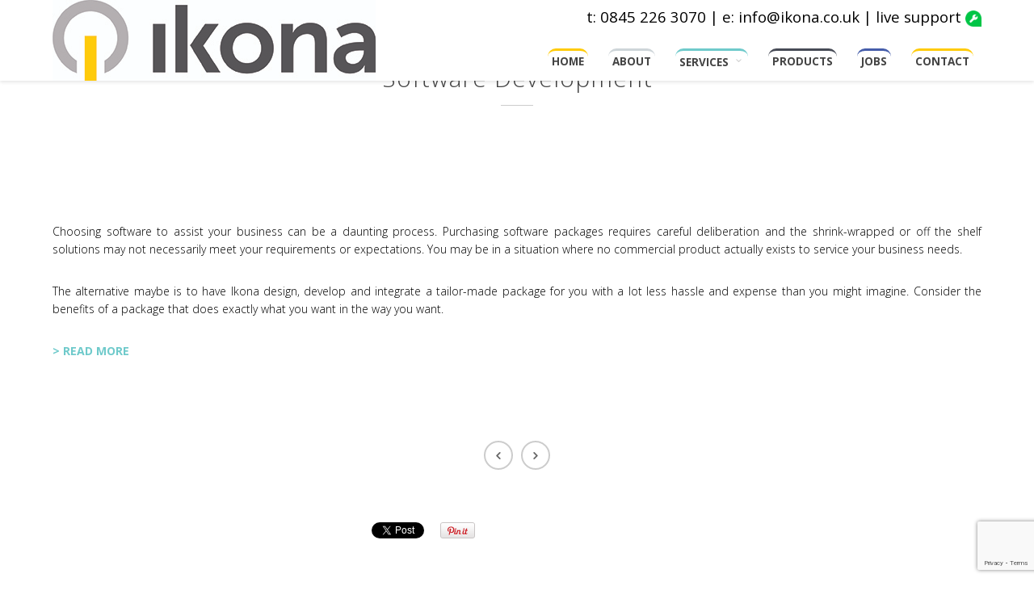

--- FILE ---
content_type: text/html; charset=UTF-8
request_url: https://www.ikona.co.uk/project/software-development/
body_size: 8301
content:
<!DOCTYPE html>
<!--[if IE 7 ]><html class="desktop ie7 no-js skin_light" lang="en-GB"><![endif]-->
<!--[if IE 8 ]><html class="desktop ie8 no-js skin_light" lang="en-GB"><![endif]-->
<!--[if IE 9 ]><html class="desktop ie9 no-js skin_light" lang="en-GB"><![endif]-->
<!--[if (gte IE 9)|!(IE)]><!--><html class="no-js skin_light" lang="en-GB"><!--<![endif]-->

	<head>
		<meta charset="UTF-8" />
		<title>Software Development | Ikona IT Ltd</title>
		<meta name="viewport" content="width=device-width, initial-scale=1.0, maximum-scale=1.0, user-scalable=0" />
		<meta name="format-detection" content="telephone=no" />

		<!--[if lt IE 9]>
		<script type="text/javascript">/*@cc_on'abbr article aside audio canvas details figcaption figure footer header hgroup mark meter nav output progress section summary subline time video'.replace(/\w+/g,function(n){document.createElement(n)})@*/</script>
		<![endif]-->
		<script type="text/javascript">if(Function('/*@cc_on return document.documentMode===10@*/')()){document.documentElement.className+=' ie10';}</script>
		<script type="text/javascript">(function(H){H.className=H.className.replace(/\bno-js\b/,'js')})(document.documentElement)</script>
		<script type="text/javascript">
			(function(u,i){if(u[i]('Safari')>-1 && u[i]('Mobile')===-1 && u[i]('Chrome') === -1){document.documentElement.className+=' safari';}}(navigator.userAgent,'indexOf'));
		</script>
		<link rel="pingback" href="https://www.ikona.co.uk/xmlrpc.php" />

		<!-- favicon -->
		<link rel="shortcut icon" href="https://www.ikona.co.uk/wp-content/uploads/2020/07/favicon.ico" />

		<link rel="stylesheet" type="text/css" href="//fonts.googleapis.com/css?family=Open+Sans:400italic,300,400,600,700&amp;subset=latin,latin-ext" />
		<!-- wp_head() -->
		<meta name='robots' content='max-image-preview:large' />
<link rel='dns-prefetch' href='//maps.google.com' />
<link rel="alternate" type="application/rss+xml" title="Ikona IT Ltd &raquo; Feed" href="https://www.ikona.co.uk/feed/" />
<link rel="alternate" type="application/rss+xml" title="Ikona IT Ltd &raquo; Comments Feed" href="https://www.ikona.co.uk/comments/feed/" />
<script type="text/javascript">
window._wpemojiSettings = {"baseUrl":"https:\/\/s.w.org\/images\/core\/emoji\/14.0.0\/72x72\/","ext":".png","svgUrl":"https:\/\/s.w.org\/images\/core\/emoji\/14.0.0\/svg\/","svgExt":".svg","source":{"concatemoji":"https:\/\/www.ikona.co.uk\/wp-includes\/js\/wp-emoji-release.min.js?ver=6.1.9"}};
/*! This file is auto-generated */
!function(e,a,t){var n,r,o,i=a.createElement("canvas"),p=i.getContext&&i.getContext("2d");function s(e,t){var a=String.fromCharCode,e=(p.clearRect(0,0,i.width,i.height),p.fillText(a.apply(this,e),0,0),i.toDataURL());return p.clearRect(0,0,i.width,i.height),p.fillText(a.apply(this,t),0,0),e===i.toDataURL()}function c(e){var t=a.createElement("script");t.src=e,t.defer=t.type="text/javascript",a.getElementsByTagName("head")[0].appendChild(t)}for(o=Array("flag","emoji"),t.supports={everything:!0,everythingExceptFlag:!0},r=0;r<o.length;r++)t.supports[o[r]]=function(e){if(p&&p.fillText)switch(p.textBaseline="top",p.font="600 32px Arial",e){case"flag":return s([127987,65039,8205,9895,65039],[127987,65039,8203,9895,65039])?!1:!s([55356,56826,55356,56819],[55356,56826,8203,55356,56819])&&!s([55356,57332,56128,56423,56128,56418,56128,56421,56128,56430,56128,56423,56128,56447],[55356,57332,8203,56128,56423,8203,56128,56418,8203,56128,56421,8203,56128,56430,8203,56128,56423,8203,56128,56447]);case"emoji":return!s([129777,127995,8205,129778,127999],[129777,127995,8203,129778,127999])}return!1}(o[r]),t.supports.everything=t.supports.everything&&t.supports[o[r]],"flag"!==o[r]&&(t.supports.everythingExceptFlag=t.supports.everythingExceptFlag&&t.supports[o[r]]);t.supports.everythingExceptFlag=t.supports.everythingExceptFlag&&!t.supports.flag,t.DOMReady=!1,t.readyCallback=function(){t.DOMReady=!0},t.supports.everything||(n=function(){t.readyCallback()},a.addEventListener?(a.addEventListener("DOMContentLoaded",n,!1),e.addEventListener("load",n,!1)):(e.attachEvent("onload",n),a.attachEvent("onreadystatechange",function(){"complete"===a.readyState&&t.readyCallback()})),(e=t.source||{}).concatemoji?c(e.concatemoji):e.wpemoji&&e.twemoji&&(c(e.twemoji),c(e.wpemoji)))}(window,document,window._wpemojiSettings);
</script>
<style type="text/css">
img.wp-smiley,
img.emoji {
	display: inline !important;
	border: none !important;
	box-shadow: none !important;
	height: 1em !important;
	width: 1em !important;
	margin: 0 0.07em !important;
	vertical-align: -0.1em !important;
	background: none !important;
	padding: 0 !important;
}
</style>
	<link rel='stylesheet' id='pe_theme_reset-css' href='https://www.ikona.co.uk/wp-content/themes/Ikona/framework/css/reset.css?ver=1534074228' type='text/css' media='all' />
<link rel='stylesheet' id='pe_theme_bootstrap-css' href='https://www.ikona.co.uk/wp-content/themes/Ikona/framework/js/bootstrap/2.2.1/css/bootstrap.css?ver=1534074948' type='text/css' media='all' />
<link rel='stylesheet' id='pe_theme_bootstrap_responsive-css' href='https://www.ikona.co.uk/wp-content/themes/Ikona/framework/js/bootstrap/2.2.1/css/bootstrap-responsive.css?ver=1534074947' type='text/css' media='all' />
<link rel='stylesheet' id='pe_theme_windfall_icon_font-css' href='https://www.ikona.co.uk/wp-content/themes/Ikona/css/entypo-icon-font.css?ver=1534073379' type='text/css' media='all' />
<link rel='stylesheet' id='pe_theme_video-css' href='https://www.ikona.co.uk/wp-content/themes/Ikona/framework/css/video/style.css?ver=1534074665' type='text/css' media='all' />
<link rel='stylesheet' id='pe_theme_background-css' href='https://www.ikona.co.uk/wp-content/themes/Ikona/framework/css/jquery.pixelentity.background.css?ver=1534074223' type='text/css' media='all' />
<link rel='stylesheet' id='pe_theme_isotope_plugin-css' href='https://www.ikona.co.uk/wp-content/themes/Ikona/framework/css/isotope.css?ver=1534074222' type='text/css' media='all' />
<link rel='stylesheet' id='pe_theme_isotope-css' href='https://www.ikona.co.uk/wp-content/themes/Ikona/framework/css/jquery.pixelentity.isotope.css?ver=1534074224' type='text/css' media='all' />
<link rel='stylesheet' id='pe_theme_carousel-css' href='https://www.ikona.co.uk/wp-content/themes/Ikona/framework/css/jquery.pixelentity.carousel.css?ver=1534074224' type='text/css' media='all' />
<link rel='stylesheet' id='pe_theme_ajaxportfolio-css' href='https://www.ikona.co.uk/wp-content/themes/Ikona/framework/css/jquery.pixelentity.ajaxportfolio.css?ver=1534074222' type='text/css' media='all' />
<link rel='stylesheet' id='pe_theme_volo-css' href='https://www.ikona.co.uk/wp-content/themes/Ikona/framework/js/pe.volo/themes/common.css?ver=1534074824' type='text/css' media='all' />
<link rel='stylesheet' id='pe_theme_vario-css' href='https://www.ikona.co.uk/wp-content/themes/Ikona/framework/css/vario-transitions.css?ver=1534074228' type='text/css' media='all' />
<link rel='stylesheet' id='pe_theme_flare_common-css' href='https://www.ikona.co.uk/wp-content/themes/Ikona/framework/js/pe.flare/themes/common.css?ver=1534074820' type='text/css' media='all' />
<link rel='stylesheet' id='pe_theme_flare-css' href='https://www.ikona.co.uk/wp-content/themes/Ikona/framework/js/pe.flare/themes/default/skin.css?ver=1534074957' type='text/css' media='all' />
<link rel='stylesheet' id='pe_theme_windfall_slider_ui-css' href='https://www.ikona.co.uk/wp-content/themes/Ikona/css/slider_ui.css?ver=1534073381' type='text/css' media='all' />
<link rel='stylesheet' id='pe_theme_animate_css-css' href='https://www.ikona.co.uk/wp-content/themes/Ikona/framework/css/animate.min.css?ver=1534074221' type='text/css' media='all' />
<link rel='stylesheet' id='pe_theme_windfall_slider_captions-css' href='https://www.ikona.co.uk/wp-content/themes/Ikona/css/slider_captions.css?ver=1534073381' type='text/css' media='all' />
<link rel='stylesheet' id='pe_theme_windfall_slider_captions_style-css' href='https://www.ikona.co.uk/wp-content/themes/Ikona/css/slider_captions_style.css?ver=1534073381' type='text/css' media='all' />
<link rel='stylesheet' id='pe_theme_windfall_menu-css' href='https://www.ikona.co.uk/wp-content/themes/Ikona/css/menu.css?ver=1534073380' type='text/css' media='all' />
<link rel='stylesheet' id='pe_theme_windfall_menu_style-css' href='https://www.ikona.co.uk/wp-content/themes/Ikona/css/menu_style.css?ver=1534073381' type='text/css' media='all' />
<link rel='stylesheet' id='pe_theme_windfall_style-css' href='https://www.ikona.co.uk/wp-content/themes/Ikona/css/style.css?ver=1585752714' type='text/css' media='all' />
<link rel='stylesheet' id='pe_theme_windfall_style_responsive-css' href='https://www.ikona.co.uk/wp-content/themes/Ikona/css/style_responsive.css?ver=1534073383' type='text/css' media='all' />
<link rel='stylesheet' id='pe_theme_init-css' href='https://www.ikona.co.uk/wp-content/themes/Ikona/style.css?ver=1534072931' type='text/css' media='all' />
<link rel='stylesheet' id='contact-form-7-css' href='https://www.ikona.co.uk/wp-content/plugins/contact-form-7/includes/css/styles.css?ver=5.7.1' type='text/css' media='all' />
<link rel='stylesheet' id='wp-gmap-embed-front-css-css' href='https://www.ikona.co.uk/wp-content/plugins/gmap-embed/public/assets/css/front_custom_style.css?ver=1664296611' type='text/css' media='all' />
<script type='text/javascript' src='https://www.ikona.co.uk/wp-includes/js/jquery/jquery.min.js?ver=3.6.1' id='jquery-core-js'></script>
<script type='text/javascript' src='https://www.ikona.co.uk/wp-includes/js/jquery/jquery-migrate.min.js?ver=3.3.2' id='jquery-migrate-js'></script>
<script type='text/javascript' src='https://www.ikona.co.uk/wp-content/themes/Ikona/framework/js/jquery.debouncedresize.js?ver=1534074263' id='pe_theme_debouncedresize-js'></script>
<!--[if lt IE 8]>
<script type='text/javascript' src='https://www.ikona.co.uk/wp-includes/js/json2.min.js?ver=2015-05-03' id='json2-js'></script>
<![endif]-->
<script type='text/javascript' src='https://maps.google.com/maps/api/js?key=AIzaSyBnxnik4WaBTdzsaYa07Y4hTCQ1zmoQPGU&#038;libraries=places&#038;language=en&#038;region=US&#038;ver=6.1.9' id='wp-gmap-api-js'></script>
<script type='text/javascript' id='wp-gmap-api-js-after'>
/* <![CDATA[ */

var wgm_status = {"l_api":"always","p_api":"N","i_p":false,"d_f_s_c":"N","d_s_v":"N","d_z_c":"N","d_p_c":"N","d_m_t_c":"N","d_m_w_z":"N","d_m_d":"N","d_m_d_c_z":"N","e_d_f_a_c":"N"};
/* ]]> */
</script>
<link rel="https://api.w.org/" href="https://www.ikona.co.uk/wp-json/" /><link rel="EditURI" type="application/rsd+xml" title="RSD" href="https://www.ikona.co.uk/xmlrpc.php?rsd" />
<link rel="wlwmanifest" type="application/wlwmanifest+xml" href="https://www.ikona.co.uk/wp-includes/wlwmanifest.xml" />
<meta name="generator" content="WordPress 6.1.9" />
<link rel="canonical" href="https://www.ikona.co.uk/project/software-development/" />
<link rel='shortlink' href='https://www.ikona.co.uk/?p=518' />
<link rel="alternate" type="application/json+oembed" href="https://www.ikona.co.uk/wp-json/oembed/1.0/embed?url=https%3A%2F%2Fwww.ikona.co.uk%2Fproject%2Fsoftware-development%2F" />
<link rel="alternate" type="text/xml+oembed" href="https://www.ikona.co.uk/wp-json/oembed/1.0/embed?url=https%3A%2F%2Fwww.ikona.co.uk%2Fproject%2Fsoftware-development%2F&#038;format=xml" />
<style type="text/css">.recentcomments a{display:inline !important;padding:0 !important;margin:0 !important;}</style><link rel="icon" href="https://www.ikona.co.uk/wp-content/uploads/2020/07/favicon.ico" sizes="32x32" />
<link rel="icon" href="https://www.ikona.co.uk/wp-content/uploads/2020/07/favicon.ico" sizes="192x192" />
<link rel="apple-touch-icon" href="https://www.ikona.co.uk/wp-content/uploads/2020/07/favicon.ico" />
<meta name="msapplication-TileImage" content="https://www.ikona.co.uk/wp-content/uploads/2020/07/favicon.ico" />
<style type="text/css">body,p,.subtitle,input,button,select,textarea,.peSlider > div.peCaption,.peSlider > div.peCaption h3,.peSlider > div.peCaption > .peCaptionLayer.pe-caption-style-black,.pe-menu .dropdown-menu li > a.pe-menu-back,.pe-menu > li > a{font-family:'Open Sans';}h1,h2,h3,h4,h5,h6{font-family:'Open Sans';}.pe-splash-section .pe-headlines > div{font-family:'Open Sans';}</style><style type="text/css" id="pe-theme-custom-colors">a{color:#444444;}.pe-main-section h6 [class^='icon-']{color:#444444;}.peSlider>div.peCaption h3{color:#444444;}.desktop h3 a:hover{color:#444444;}.accent{color:#444444;}a.read-more{color:#444444;}a.more-link{color:#444444;}.desktop .sm-icon-wrap a:hover{color:#444444;}.desktop .social-media-wrap .social-media a:hover{color:#444444;}.widget_info a{color:#444444;}.pe-view-layout-class-testimonials .peWrap>div>div>div>i{color:#444444;}.desktop .project-item h6 a:hover{color:#444444;}.project-filter .pe-menu>li>a:hover{color:#444444;}.project-filter .pe-menu>li >a.active{color:#444444;}.filter-keywords{color:#444444;}.peIsotopeFilter.pe-menu>li>a.active{color:#444444;}.staff-item .position{color:#444444;}.staff-item .details .social-media-wrap a:hover i{color:#444444;}.desktop .widget_nav_menu a:hover{color:#444444;}.widget_nav_menu .menu li.current_page_item a{color:#444444;}.desktop .widget_nav_menu li.current_page_item a:hover{color:#444444;}.desktop .widget_recent_comments li a:hover{color:#444444;}.widget_links li a{color:#444444;}.widget_pages li a{color:#444444;}.widget_meta li a{color:#444444;}.widget_nav_menu li a{color:#444444;}.widget_recent_entries li a{color:#444444;}.desktop .widget_categories a:hover{color:#444444;}.desktop .post-title a:hover{color:#444444;}.post-meta .user{color:#444444;}.post-meta .user a{color:#444444;}.desktop .post-meta .categories a:hover{color:#444444;}.desktop .post-meta .date a:hover{color:#444444;}.post-pagination a span:first-child{color:#444444;}#comments-title span{color:#444444;}.bypostauthor>.comment-body .fn a{color:#444444;}.peThemeContactForm .help-inline{color:#444444;}.bay h6{color:#444444;}.pagination a{color:#444444;}.project-data h6{color:#444444;}.project-tags h6{color:#444444;}.pricing-table .row-titles .price span{color:#444444;}.sticky .post-title a{color:#444444;}.sticky .post-title h2:before{color:#444444;}.peFlareLightbox .peFlareLightboxCaptions>div>div>h3 a{color:#444444;}.product mark{color:#444444;}body.woocommerce-page .woocommerce-breadcrumb>a:hover{color:#444444;}body .woocommerce div.product form.cart .variations .value a:hover{color:#444444;}body .woocommerce #content div.product form.cart .variations .value a:hover{color:#444444;}body.woocommerce-page div.product form.cart .variations .value a:hover{color:#444444;}body.woocommerce-page #content div.product form.cart .variations .value a:hover{color:#444444;}.desktop .pe-menu>li.wcmenucart-display-standard:hover a{color:#444444;}.wcmenucart-display-standard .wcmenucart-contents .amount{color:#444444;}.action h3{color:#444444;}.process>div>div>div .read-more{color:#444444;}.pe-view-layout-class-feature h5{color:#444444;}.pe-style-dark .pe-view-layout-class-feature h5{color:#444444;}.pe-view-layout-class-skills h5{color:#444444;}.pe-style-dark .pe-view-layout-class-skills h5{color:#444444;}.pe-view-layout-class-stat .pe-stat h5{color:#444444;}.pe-style-dark .pe-view-layout-class-stat .pe-stat h5{color:#444444;}.desktop .nav-tabs>li>a:hover{color:#444444;}.nav-tabs> li.active>a{color:#444444;}.desktop .faq-heading:hover>div{color:#444444;}.faq-heading>div{color:#444444;}.contour-btn{background-color:#444444;}div.overlay-image{background-color:#444444;}.contentBox{background-color:#444444;}.filter-keywords li a.active{background-color:#444444;}.desktop .filter-keywords li a:hover{background-color:#444444;}.service-item>div{background-color:#444444;}.service-single>.service-icon{background-color:#444444;}.featureIcon{background-color:#444444;}.desktop #comments .reply .label:hover{background-color:#444444;}.desktop .pagination a:hover{background-color:#444444;}.pagination li.active a{background-color:#444444;}.pricing-table .high .price{background-color:#444444;}.ie8 .over-effect:hover>.cell-title{background-color:#444444;}body>p.demo_store{background-color:#444444;}body .woocommerce a.button{background-color:#444444;}body .woocommerce button.button{background-color:#444444;}body .woocommerce input.button{background-color:#444444;}body .woocommerce #respond input#submit{background-color:#444444;}body .woocommerce #content input.button{background-color:#444444;}body.woocommerce-page a.button{background-color:#444444;}body.woocommerce-page button.button{background-color:#444444;}body.woocommerce-page input.button{background-color:#444444;}body.woocommerce-page #respond input#submit{background-color:#444444;}body.woocommerce-page #content input.button{background-color:#444444;}body .woocommerce .widget_product_search form input[type=submit]{background-color:#444444;}.widget_product_search form input[type=submit]{background-color:#444444;}.process .process-icon>span{background-color:#444444;}.pe-view-layout-class-skills .pe-skill .pe-skill-value{background-color:#444444;background-color:rgba(68,68,68,0.6);}.desktop .pagination a.pe-load-more-button:hover{background-color:#444444;}.pe-menu{border-color:#444444;}.pe-menu .dropdown-menu{border-color:#444444;}.pe-menu .dropdown-menu .sub-menu{border-color:#444444;}.contour-btn {border-color:#444444;}.desktop a.over-effect:hover{border-color:#444444;}blockquote{border-color:#444444;}.filter-keywords li a.active {border-color:#444444;}.desktop .filter-keywords li a:hover {border-color:#444444;}.bypostauthor>.comment-body>.comment-author img{border-color:#444444;}.desktop .pagination a:hover {border-color:#444444;}.pagination li.active a {border-color:#444444;}.desktop .pe-menu>li:hover{border-color:#444444;}.pe-menu>li.active{border-color:#444444;}.dropdown-menu{border-color:#444444;}body>p.demo_store {border-color:#444444;}body .woocommerce a.button {border-color:#444444;}body .woocommerce button.button {border-color:#444444;}body .woocommerce input.button {border-color:#444444;}body .woocommerce #respond input#submit {border-color:#444444;}body .woocommerce #content input.button {border-color:#444444;}body.woocommerce-page a.button {border-color:#444444;}body.woocommerce-page button.button {border-color:#444444;}body.woocommerce-page input.button {border-color:#444444;}body.woocommerce-page #respond input#submit {border-color:#444444;}body.woocommerce-page #content input.button {border-color:#444444;}.desktop .pagination a.pe-load-more-button:hover {background-color:#444444;}.service-item>div>.arrow{border-top-color:#444444;}.service-single>.service-icon>.arrow{border-top-color:#444444;}.col.high{outline-color:#444444;}</style><script type="text/javascript">/* disable splash slider on android, remove the block to enable */
(function(ua) {
if (ua.indexOf("android") > -1) jQuery(function($) {$(".pe-splash-section .peWrap > div:gt(0)").remove();});
}(navigator.userAgent.toLowerCase()));
</script>	</head>

				
	<body class="project-template-default single single-project postid-518 single-format-standard">
		<div class="site-loader"></div>

		<!--wrapper for boxed version-->
		<div class="site-wrapper">
			<div class="head-wrapper">

						<div class="pe-menu-sticky" >
				<div id="contact-cont">
					<div style="max-width:1150px;margin-right: auto;margin-left: auto; color:#000;">t: 0845 226 3070 | e: <a href="mailto: info@ikona.co.uk"><font style="color:#000;">info@ikona.co.uk</font></a> | <a href="https://www.islonline.net/start/isllightclient" target="_blank"><font style="color:#000;">live support </font><img src="https://www.ikona.co.uk/webimg/icon-support.png" style="height: 20px; display:inline;" /></a></div>
				</div>

				<!--main bar-->
				<div class="pe-container" >
					<header class="row-fluid">
						<div class="span12">
							<!-- logo -->
							<a class="logo" href="https://www.ikona.co.uk" title="Home" >

								
								
									<img src="https://www.ikona.co.uk/wp-content/uploads/2017/11/ikonalogo2.jpg" alt="">
								
							</a>

							
							<!--main navigation-->
							<nav class="pe-menu-main" >
								<ul id="navigation" class="pe-menu"><li id="menu-item-663" class="menu-item menu-item-type-post_type menu-item-object-page menu-item-home menu-item-663"><a href="https://www.ikona.co.uk/">HOME</a></li>
<li id="menu-item-576" class="menu-item menu-item-type-post_type menu-item-object-page menu-item-576"><a href="https://www.ikona.co.uk/about-us/">ABOUT</a></li>
<li id="menu-item-679" class="menu-item menu-item-type-post_type menu-item-object-page menu-item-has-children dropdown menu-item-679"><a href="https://www.ikona.co.uk/services/">SERVICES <b class="icon-down-open-mini"></b></a>
<ul class="dropdown-menu">
	<li id="menu-item-625" class="menu-item menu-item-type-post_type menu-item-object-page menu-item-625"><a href="https://www.ikona.co.uk/it-support/">IT Support</a></li>
	<li id="menu-item-646" class="menu-item menu-item-type-post_type menu-item-object-page menu-item-646"><a href="https://www.ikona.co.uk/software-development/">Software Development</a></li>
	<li id="menu-item-656" class="menu-item menu-item-type-post_type menu-item-object-page menu-item-656"><a href="https://www.ikona.co.uk/structured-cabling/">Structured Cabling</a></li>
	<li id="menu-item-655" class="menu-item menu-item-type-post_type menu-item-object-page menu-item-655"><a href="https://www.ikona.co.uk/presentation-systems/">Presentation Systems</a></li>
	<li id="menu-item-654" class="menu-item menu-item-type-post_type menu-item-object-page menu-item-654"><a href="https://www.ikona.co.uk/website-development/">Website Development</a></li>
</ul>
</li>
<li id="menu-item-697" class="menu-item menu-item-type-post_type menu-item-object-page menu-item-697"><a href="https://www.ikona.co.uk/products/">PRODUCTS</a></li>
<li id="menu-item-721" class="menu-item menu-item-type-post_type menu-item-object-page menu-item-721"><a href="https://www.ikona.co.uk/jobs/">JOBS</a></li>
<li id="menu-item-742" class="menu-item menu-item-type-post_type menu-item-object-page menu-item-home menu-item-742"><a href="https://www.ikona.co.uk/#contact">CONTACT</a></li>
</ul>							</nav>

						</div>
					</header><!-- end header  -->
				</div><!--end container-->
			</div><!--end sticky bar-->
			
		</div> <!-- end head wrapper -->
		


<div class="site-body">

	
<div class="page-title">
	<div class="pe-container">
		<h1>
						Software Development					</h1>
	</div>
</div>
		<div class="pe-container">
			



<!--project content-->
<div class="row-fluid project pe-block pe-container pe-portfolio-scroller-item">
		
	<div class="row-fluid">	
		<div class="span12 media">
											</div>
	</div>
	<div class="page-title row-fluid">
		<div class="pe-container">
			<h2>Software Development</h2>
		</div>
	</div>
	
	<div class="row-fluid">	
		<div class="span12 project-description pe-wp-default">
			<p>Choosing software to assist your business can be a daunting process. Purchasing software packages requires careful deliberation and the shrink-wrapped or off the shelf solutions may not necessarily meet your requirements or expectations. You may be in a situation where no commercial product actually exists to service your business needs.</p>
<p>The alternative maybe is to have Ikona design, develop and integrate a tailor-made package for you with a lot less hassle and expense than you might imagine. Consider the benefits of a package that does exactly what you want in the way you want.</p>
<p><a style="color: #6fcacb;" href="software-development"><b>&gt; READ MORE</b></a></p>
		</div>		
	</div>

</div>

<!-- single project page nav -->
<div class="row-fluid">
	<div class="project-nav">

				
		<a href="https://www.ikona.co.uk/project/it-support/" class="prev-btn "><i class="icon-left-open"></i></a>
		<a href="https://www.ikona.co.uk/project/structured-cabling/" class="next-btn "><i class="icon-right-open"></i></a>
	</div>
</div>

<div class="row-fluid">
	<div class="span12">
		<!--share box-->
<div class="shareBox">                        
	
	<!--tweet this button-->
	<button class="share twitter"></button>
	
	<!--pinterest button-->
	<button class="share pinterest"></button>
	
	<!--google plus 1 button-->
	<button class="share google"></button>
	
	<!--facebook like btn-->
	<button class="share facebook"></button>
	
</div>
		
	</div>
</div>


<div class="row-fluid related">
	<div class="pe-block pe-container">
		
<div class="row-fluid">
	<div class="span12">
		<h3>RELATED WORK</h3>
	</div>
	<div class="carousel-nav">
		<a href="#" class="prev-btn"><i class="icon-left-open"></i></a>
		<a href="#" class="next-btn"><i class="icon-right-open"></i></a>
	</div>
</div>


<div class="row-fluid carouselBox" data-slidewidth="240">
			<div>                    
		<div>
			<div class="project-item">
				<a class="over-effect" href="https://www.ikona.co.uk/project/online-backup/">
									</a>
				<h6><a href="https://www.ikona.co.uk/project/online-backup/">Disaster Recovery</a></h6>
				<p>75% of companies</p>
			</div>
		</div>  
	</div>
			<div>                    
		<div>
			<div class="project-item">
				<a class="over-effect" href="https://www.ikona.co.uk/project/working-remotely/">
									</a>
				<h6><a href="https://www.ikona.co.uk/project/working-remotely/">Working Remotely</a></h6>
				<p>Enabling your</p>
			</div>
		</div>  
	</div>
			<div>                    
		<div>
			<div class="project-item">
				<a class="over-effect" href="https://www.ikona.co.uk/project/anti-virus-firewall/">
									</a>
				<h6><a href="https://www.ikona.co.uk/project/anti-virus-firewall/">ANTI-VIRUS &#038; FIREWALL</a></h6>
				<p>In partnership with</p>
			</div>
		</div>  
	</div>
			<div>                    
		<div>
			<div class="project-item">
				<a class="over-effect" href="https://www.ikona.co.uk/project/servers-networks/">
									</a>
				<h6><a href="https://www.ikona.co.uk/project/servers-networks/">Servers / Networks</a></h6>
				<p>As your organisation</p>
			</div>
		</div>  
	</div>
			<div>                    
		<div>
			<div class="project-item">
				<a class="over-effect" href="https://www.ikona.co.uk/project/hardware/">
									</a>
				<h6><a href="https://www.ikona.co.uk/project/hardware/">Hardware</a></h6>
				<p>Ikona is one of</p>
			</div>
		</div>  
	</div>
			<div>                    
		<div>
			<div class="project-item">
				<a class="over-effect" href="https://www.ikona.co.uk/project/software/">
									</a>
				<h6><a href="https://www.ikona.co.uk/project/software/">Software</a></h6>
				<p>At Ikona we</p>
			</div>
		</div>  
	</div>
			<div>                    
		<div>
			<div class="project-item">
				<a class="over-effect" href="https://www.ikona.co.uk/project/web-design/">
									</a>
				<h6><a href="https://www.ikona.co.uk/project/web-design/">Web Design</a></h6>
				<p>In the modern</p>
			</div>
		</div>  
	</div>
			<div>                    
		<div>
			<div class="project-item">
				<a class="over-effect" href="https://www.ikona.co.uk/project/presentation-systems/">
									</a>
				<h6><a href="https://www.ikona.co.uk/project/presentation-systems/">Presentation Systems</a></h6>
				<p>At Ikona we have</p>
			</div>
		</div>  
	</div>
			<div>                    
		<div>
			<div class="project-item">
				<a class="over-effect" href="https://www.ikona.co.uk/project/structured-cabling/">
									</a>
				<h6><a href="https://www.ikona.co.uk/project/structured-cabling/">Structured Cabling</a></h6>
				<p>If you are looking</p>
			</div>
		</div>  
	</div>
			<div>                    
		<div>
			<div class="project-item">
				<a class="over-effect" href="https://www.ikona.co.uk/project/software-development/">
									</a>
				<h6><a href="https://www.ikona.co.uk/project/software-development/">Software Development</a></h6>
				<p>Choosing software to</p>
			</div>
		</div>  
	</div>
			<div>                    
		<div>
			<div class="project-item">
				<a class="over-effect" href="https://www.ikona.co.uk/project/it-support/">
									</a>
				<h6><a href="https://www.ikona.co.uk/project/it-support/">IT Support</a></h6>
				<p>Ikona understands</p>
			</div>
		</div>  
	</div>
	</div>



	</div>
</div>


</div><!-- pe-container -->

</div><!-- side-body -->


	<div class="footer" id="footer">
		<section class="foot-lower">
			<div class="pe-container">
								<div class="row-fluid ">
					<div class="span12 copyright">
						<span>© Ikona IT Ltd </span>
<a href="www.ikona.co.uk">ikona</a>					</div>
				</div>
				<div class="row-fluid">
					<div class="social-media-wrap">
						<div class="social-media">
							<a href="https://twitter.com/ikonait" data-rel="tooltip" data-position="bottom" data-original-title="Twitter"><i class="icon-twitter"></i></a><a href="https://www.facebook.com/ikonait" data-rel="tooltip" data-position="bottom" data-original-title="Facebook"><i class="icon-facebook"></i></a>						</div>
					</div>
				</div>
			</div>
		</section>
	</div>
</div>


		<!-- GA Google Analytics @ https://m0n.co/ga -->
		<script async src="https://www.googletagmanager.com/gtag/js?id=UA-8863897-1"></script>
		<script>
			window.dataLayer = window.dataLayer || [];
			function gtag(){dataLayer.push(arguments);}
			gtag('js', new Date());
			gtag('config', 'UA-8863897-1');
		</script>

	<script type='text/javascript' src='https://www.ikona.co.uk/wp-content/themes/Ikona/framework/js/pe/boot.js?ver=1534074698' id='pe_theme_boot-js'></script>
<script type='text/javascript' src='https://www.ikona.co.uk/wp-content/themes/Ikona/framework/js/jquery.mobile.custom.min.js?ver=1534074265' id='pe_theme_mobile-js'></script>
<script type='text/javascript' src='https://www.ikona.co.uk/wp-content/themes/Ikona/framework/js/pe/jquery.pixelentity.utils.browser.js?ver=1534074711' id='pe_theme_utils_browser-js'></script>
<script type='text/javascript' src='https://www.ikona.co.uk/wp-content/themes/Ikona/framework/js/pe/jquery.pixelentity.menu.js?ver=1534074707' id='pe_theme_menu-js'></script>
<script type='text/javascript' src='https://www.ikona.co.uk/wp-content/themes/Ikona/framework/js/jquery.smoothscroll.js?ver=1534074266' id='pe_theme_smoothscroll-js'></script>
<script type='text/javascript' src='https://www.ikona.co.uk/wp-content/themes/Ikona/framework/js/waypoints.js?ver=1534074268' id='pe_theme_waypoints-js'></script>
<script type='text/javascript' src='https://www.ikona.co.uk/wp-content/themes/Ikona/framework/js/jquery.parallax-1.1.3.js?ver=1534074266' id='pe_theme_parallax-js'></script>
<script type='text/javascript' src='https://www.ikona.co.uk/wp-content/themes/Ikona/framework/js/jquery.mb.YTPlayer.js?ver=1534074265' id='pe_theme_yt_bg_player-js'></script>
<script type='text/javascript' src='https://www.ikona.co.uk/wp-content/themes/Ikona/framework/js/pe/jquery.pixelentity.lazyload.js?ver=1534074706' id='pe_theme_lazyload-js'></script>
<script type='text/javascript' src='https://www.ikona.co.uk/wp-content/themes/Ikona/framework/js/pe/jquery.pixelentity.loadmore.js?ver=1534074707' id='pe_theme_loadmore-js'></script>
<script type='text/javascript' src='https://www.ikona.co.uk/wp-content/themes/Ikona/framework/js/admin/jquery.theme.utils.js?ver=1534074695' id='pe_theme_utils-js'></script>
<script type='text/javascript' src='https://www.ikona.co.uk/wp-content/themes/Ikona/framework/js/pe/jquery.mousewheel.js?ver=1534074699' id='pe_theme_mousewheel-js'></script>
<script type='text/javascript' src='https://www.ikona.co.uk/wp-content/themes/Ikona/framework/js/pe/jquery.pixelentity.utils.geom.js?ver=1534074712' id='pe_theme_utils_geom-js'></script>
<script type='text/javascript' src='https://www.ikona.co.uk/wp-content/themes/Ikona/framework/js/pe/jquery.pixelentity.utils.preloader.js?ver=1534074713' id='pe_theme_utils_preloader-js'></script>
<script type='text/javascript' src='https://www.ikona.co.uk/wp-content/themes/Ikona/framework/js/pe/jquery.pixelentity.utils.transition.js?ver=1534074714' id='pe_theme_utils_transition-js'></script>
<script type='text/javascript' src='https://www.ikona.co.uk/wp-content/themes/Ikona/framework/js/pe/jquery.pixelentity.transform.js?ver=1534074709' id='pe_theme_transform-js'></script>
<script type='text/javascript' src='https://www.ikona.co.uk/wp-content/themes/Ikona/framework/js/pe/jquery.pixelentity.utils.youtube.js?ver=1534074714' id='pe_theme_utils_youtube-js'></script>
<script type='text/javascript' src='https://www.ikona.co.uk/wp-content/themes/Ikona/framework/js/pe/froogaloop.js?ver=1534074698' id='pe_theme_froogaloop-js'></script>
<script type='text/javascript' src='https://www.ikona.co.uk/wp-content/themes/Ikona/framework/js/pe/jquery.pixelentity.utils.vimeo.js?ver=1534074714' id='pe_theme_utils_vimeo-js'></script>
<script type='text/javascript' src='https://www.ikona.co.uk/wp-content/themes/Ikona/framework/js/pe/jquery.pixelentity.video.js?ver=1534074715' id='pe_theme_video-js'></script>
<script type='text/javascript' src='https://www.ikona.co.uk/wp-content/themes/Ikona/framework/js/pe/jquery.pixelentity.videoPlayer.js?ver=1534074716' id='pe_theme_videoPlayer-js'></script>
<script type='text/javascript' src='https://www.ikona.co.uk/wp-content/themes/Ikona/framework/js/pe/jquery.pixelentity.utils.ticker.js?ver=1534074713' id='pe_theme_utils_ticker-js'></script>
<script type='text/javascript' src='https://www.ikona.co.uk/wp-content/themes/Ikona/framework/js/pe/jquery.pixelentity.backgroundSlider.js?ver=1534074701' id='pe_theme_backgroundSlider-js'></script>
<script type='text/javascript' src='https://www.ikona.co.uk/wp-content/themes/Ikona/framework/js/pe/jquery.pixelentity.flare.lightbox.js?ver=1534074703' id='pe_theme_flare_common-js'></script>
<script type='text/javascript' src='https://www.ikona.co.uk/wp-content/themes/Ikona/framework/js/pe/jquery.pixelentity.simplethumb.js?ver=1534074709' id='pe_theme_flare_simplethumb-js'></script>
<script type='text/javascript' src='https://www.ikona.co.uk/wp-content/themes/Ikona/framework/js/pe/jquery.pixelentity.flare.lightbox.render.gallery.js?ver=1534074704' id='pe_theme_flare_gallery-js'></script>
<script type='text/javascript' src='https://www.ikona.co.uk/wp-content/themes/Ikona/framework/js/pe/jquery.pixelentity.flare.lightbox.render.image.js?ver=1534074704' id='pe_theme_flare-js'></script>
<script type='text/javascript' src='https://www.ikona.co.uk/wp-content/themes/Ikona/framework/js/pe/jquery.pixelentity.volo.js?ver=1534074717' id='pe_theme_volo-js'></script>
<script type='text/javascript' src='https://www.ikona.co.uk/wp-content/themes/Ikona/framework/js/pe/jquery.pixelentity.volo.simpleskin.js?ver=1534074717' id='pe_theme_volo_skin-js'></script>
<script type='text/javascript' src='https://www.ikona.co.uk/wp-content/themes/Ikona/framework/js/pe/jquery.pixelentity.volo.captions.js?ver=1534074717' id='pe_theme_volo_captions-js'></script>
<script type='text/javascript' src='https://www.ikona.co.uk/wp-content/themes/Ikona/framework/js/pe/jquery.pixelentity.vario.js?ver=1534074715' id='pe_theme_vario-js'></script>
<script type='text/javascript' src='https://www.ikona.co.uk/wp-content/themes/Ikona/framework/js/pe/jquery.pixelentity.vista.js?ver=1534074716' id='pe_theme_vista-js'></script>
<script type='text/javascript' src='https://www.ikona.co.uk/wp-content/themes/Ikona/framework/js/bootstrap/2.2.1/js/bootstrap.min.js?ver=1534074954' id='pe_theme_bootstrap-js'></script>
<script type='text/javascript' src='https://www.ikona.co.uk/wp-content/themes/Ikona/framework/js/pe/jquery.pixelentity.widgets.js?ver=1534074723' id='pe_theme_widgets-js'></script>
<script type='text/javascript' src='https://www.ikona.co.uk/wp-content/themes/Ikona/framework/js/pe/jquery.pixelentity.widgets.bslinks.js?ver=1534074719' id='pe_theme_widgets_bslinks-js'></script>
<script type='text/javascript' id='pe_theme_contactForm-js-extra'>
/* <![CDATA[ */
var peContactForm = {"url":"https%3A%2F%2Fwww.ikona.co.uk%2Fwp-admin%2Fadmin-ajax.php"};
/* ]]> */
</script>
<script type='text/javascript' src='https://www.ikona.co.uk/wp-content/themes/Ikona/framework/js/pe/jquery.pixelentity.contactForm.js?ver=1534074701' id='pe_theme_contactForm-js'></script>
<script type='text/javascript' src='https://www.ikona.co.uk/wp-content/themes/Ikona/framework/js/pe/jquery.pixelentity.widgets.contact.js?ver=1534074720' id='pe_theme_widgets_contact-js'></script>
<script type='text/javascript' src='https://www.ikona.co.uk/wp-content/themes/Ikona/framework/js/pe/jquery.pixelentity.widgets.bootstrap.js?ver=1534074719' id='pe_theme_widgets_bootstrap-js'></script>
<script type='text/javascript' src='https://www.ikona.co.uk/wp-content/themes/Ikona/framework/js/jquery.isotope.min.js?ver=1534074264' id='pe_theme_isotope-js'></script>
<script type='text/javascript' src='https://www.ikona.co.uk/wp-content/themes/Ikona/framework/js/pe/jquery.pixelentity.isotope.js?ver=1534074706' id='pe_theme_peisotope-js'></script>
<script type='text/javascript' src='https://www.ikona.co.uk/wp-content/themes/Ikona/framework/js/pe/jquery.pixelentity.widgets.isotope.js?ver=1534074723' id='pe_theme_widgets_isotope-js'></script>
<script type='text/javascript' src='https://www.ikona.co.uk/wp-content/themes/Ikona/framework/js/pe/jquery.pixelentity.widgets.backgroundSlider.js?ver=1534074718' id='pe_theme_widgets_backgroundSlider-js'></script>
<script type='text/javascript' src='https://www.ikona.co.uk/wp-content/themes/Ikona/framework/js/pe/jquery.pixelentity.widgets.volo.js?ver=1534074727' id='pe_theme_widgets_volo-js'></script>
<script type='text/javascript' src='https://www.ikona.co.uk/wp-content/themes/Ikona/framework/js/pe/jquery.pixelentity.widgets.carousel.js?ver=1534074720' id='pe_theme_widgets_carousel-js'></script>
<script type='text/javascript' id='pe_theme_newsletter-js-extra'>
/* <![CDATA[ */
var peNewsletter = {"url":"https%3A%2F%2Fwww.ikona.co.uk%2Fwp-admin%2Fadmin-ajax.php"};
/* ]]> */
</script>
<script type='text/javascript' src='https://www.ikona.co.uk/wp-content/themes/Ikona/framework/js/pe/jquery.pixelentity.newsletter.js?ver=1534074707' id='pe_theme_newsletter-js'></script>
<script type='text/javascript' src='https://www.ikona.co.uk/wp-content/themes/Ikona/framework/js/pe/jquery.pixelentity.widgets.newsletter.js?ver=1534074724' id='pe_theme_widgets_newsletter-js'></script>
<script type='text/javascript' src='https://www.ikona.co.uk/wp-content/themes/Ikona/framework/js/pe/jquery.pixelentity.widgets.gmap.js?ver=1534074722' id='pe_theme_widgets_gmap-js'></script>
<script type='text/javascript' src='https://www.ikona.co.uk/wp-content/themes/Ikona/framework/js/pe/jquery.pixelentity.widgets.dynamicBackground.js?ver=1534074720' id='pe_theme_widgets_dynamicBackground-js'></script>
<script type='text/javascript' src='https://www.ikona.co.uk/wp-content/themes/Ikona/framework/js/pe/jquery.pixelentity.widgets.social.facebook.js?ver=1534074725' id='pe_theme_widgets_social_facebook-js'></script>
<script type='text/javascript' src='https://www.ikona.co.uk/wp-content/themes/Ikona/framework/js/pe/jquery.pixelentity.widgets.social.twitter.js?ver=1534074727' id='pe_theme_widgets_social_twitter-js'></script>
<script type='text/javascript' src='https://www.ikona.co.uk/wp-content/themes/Ikona/framework/js/pe/jquery.pixelentity.widgets.social.pinterest.js?ver=1534074726' id='pe_theme_widgets_social_pinterest-js'></script>
<script type='text/javascript' src='https://www.ikona.co.uk/wp-content/themes/Ikona/framework/js/pe/jquery.pixelentity.widgets.social.google.js?ver=1534074726' id='pe_theme_widgets_social_google-js'></script>
<script type='text/javascript' src='https://www.ikona.co.uk/wp-content/themes/Ikona/framework/js/pe/jquery.pixelentity.scroll.js?ver=1534074709' id='pe_theme_scroll-js'></script>
<script type='text/javascript' src='https://www.ikona.co.uk/wp-content/themes/Ikona/framework/js/pe/jquery.pixelentity.ajaxportfolio.js?ver=1534074700' id='pe_theme_ajaxportfolio-js'></script>
<script type='text/javascript' src='https://www.ikona.co.uk/wp-content/themes/Ikona/framework/js/pe/jquery.pixelentity.widgets.ajaxportfolio.js?ver=1534074718' id='pe_theme_widgets_ajaxportfolio-js'></script>
<script type='text/javascript' src='https://www.ikona.co.uk/wp-content/themes/Ikona/theme/js/pe/pixelentity.controller.js?ver=1534074777' id='pe_theme_controller-js'></script>
<script type='text/javascript' id='pe_theme_init-js-extra'>
/* <![CDATA[ */
var peThemeOptions = {"animations":"yes"};
/* ]]> */
</script>
<script type='text/javascript' src='https://www.ikona.co.uk/wp-content/themes/Ikona/framework/js/pe/init.js?ver=1534074698' id='pe_theme_init-js'></script>
<script type='text/javascript' src='https://www.ikona.co.uk/wp-content/plugins/contact-form-7/includes/swv/js/index.js?ver=5.7.1' id='swv-js'></script>
<script type='text/javascript' id='contact-form-7-js-extra'>
/* <![CDATA[ */
var wpcf7 = {"api":{"root":"https:\/\/www.ikona.co.uk\/wp-json\/","namespace":"contact-form-7\/v1"}};
/* ]]> */
</script>
<script type='text/javascript' src='https://www.ikona.co.uk/wp-content/plugins/contact-form-7/includes/js/index.js?ver=5.7.1' id='contact-form-7-js'></script>
<script type='text/javascript' src='https://www.google.com/recaptcha/api.js?render=6Lf_3uUUAAAAAOe6W2RrDHJxyxFmAc26V3qsOVq1&#038;ver=3.0' id='google-recaptcha-js'></script>
<script type='text/javascript' src='https://www.ikona.co.uk/wp-includes/js/dist/vendor/regenerator-runtime.min.js?ver=0.13.9' id='regenerator-runtime-js'></script>
<script type='text/javascript' src='https://www.ikona.co.uk/wp-includes/js/dist/vendor/wp-polyfill.min.js?ver=3.15.0' id='wp-polyfill-js'></script>
<script type='text/javascript' id='wpcf7-recaptcha-js-extra'>
/* <![CDATA[ */
var wpcf7_recaptcha = {"sitekey":"6Lf_3uUUAAAAAOe6W2RrDHJxyxFmAc26V3qsOVq1","actions":{"homepage":"homepage","contactform":"contactform"}};
/* ]]> */
</script>
<script type='text/javascript' src='https://www.ikona.co.uk/wp-content/plugins/contact-form-7/modules/recaptcha/index.js?ver=5.7.1' id='wpcf7-recaptcha-js'></script>

</body>
</html>

--- FILE ---
content_type: text/html; charset=utf-8
request_url: https://www.google.com/recaptcha/api2/anchor?ar=1&k=6Lf_3uUUAAAAAOe6W2RrDHJxyxFmAc26V3qsOVq1&co=aHR0cHM6Ly93d3cuaWtvbmEuY28udWs6NDQz&hl=en&v=PoyoqOPhxBO7pBk68S4YbpHZ&size=invisible&anchor-ms=20000&execute-ms=30000&cb=4lm0erykuk37
body_size: 48713
content:
<!DOCTYPE HTML><html dir="ltr" lang="en"><head><meta http-equiv="Content-Type" content="text/html; charset=UTF-8">
<meta http-equiv="X-UA-Compatible" content="IE=edge">
<title>reCAPTCHA</title>
<style type="text/css">
/* cyrillic-ext */
@font-face {
  font-family: 'Roboto';
  font-style: normal;
  font-weight: 400;
  font-stretch: 100%;
  src: url(//fonts.gstatic.com/s/roboto/v48/KFO7CnqEu92Fr1ME7kSn66aGLdTylUAMa3GUBHMdazTgWw.woff2) format('woff2');
  unicode-range: U+0460-052F, U+1C80-1C8A, U+20B4, U+2DE0-2DFF, U+A640-A69F, U+FE2E-FE2F;
}
/* cyrillic */
@font-face {
  font-family: 'Roboto';
  font-style: normal;
  font-weight: 400;
  font-stretch: 100%;
  src: url(//fonts.gstatic.com/s/roboto/v48/KFO7CnqEu92Fr1ME7kSn66aGLdTylUAMa3iUBHMdazTgWw.woff2) format('woff2');
  unicode-range: U+0301, U+0400-045F, U+0490-0491, U+04B0-04B1, U+2116;
}
/* greek-ext */
@font-face {
  font-family: 'Roboto';
  font-style: normal;
  font-weight: 400;
  font-stretch: 100%;
  src: url(//fonts.gstatic.com/s/roboto/v48/KFO7CnqEu92Fr1ME7kSn66aGLdTylUAMa3CUBHMdazTgWw.woff2) format('woff2');
  unicode-range: U+1F00-1FFF;
}
/* greek */
@font-face {
  font-family: 'Roboto';
  font-style: normal;
  font-weight: 400;
  font-stretch: 100%;
  src: url(//fonts.gstatic.com/s/roboto/v48/KFO7CnqEu92Fr1ME7kSn66aGLdTylUAMa3-UBHMdazTgWw.woff2) format('woff2');
  unicode-range: U+0370-0377, U+037A-037F, U+0384-038A, U+038C, U+038E-03A1, U+03A3-03FF;
}
/* math */
@font-face {
  font-family: 'Roboto';
  font-style: normal;
  font-weight: 400;
  font-stretch: 100%;
  src: url(//fonts.gstatic.com/s/roboto/v48/KFO7CnqEu92Fr1ME7kSn66aGLdTylUAMawCUBHMdazTgWw.woff2) format('woff2');
  unicode-range: U+0302-0303, U+0305, U+0307-0308, U+0310, U+0312, U+0315, U+031A, U+0326-0327, U+032C, U+032F-0330, U+0332-0333, U+0338, U+033A, U+0346, U+034D, U+0391-03A1, U+03A3-03A9, U+03B1-03C9, U+03D1, U+03D5-03D6, U+03F0-03F1, U+03F4-03F5, U+2016-2017, U+2034-2038, U+203C, U+2040, U+2043, U+2047, U+2050, U+2057, U+205F, U+2070-2071, U+2074-208E, U+2090-209C, U+20D0-20DC, U+20E1, U+20E5-20EF, U+2100-2112, U+2114-2115, U+2117-2121, U+2123-214F, U+2190, U+2192, U+2194-21AE, U+21B0-21E5, U+21F1-21F2, U+21F4-2211, U+2213-2214, U+2216-22FF, U+2308-230B, U+2310, U+2319, U+231C-2321, U+2336-237A, U+237C, U+2395, U+239B-23B7, U+23D0, U+23DC-23E1, U+2474-2475, U+25AF, U+25B3, U+25B7, U+25BD, U+25C1, U+25CA, U+25CC, U+25FB, U+266D-266F, U+27C0-27FF, U+2900-2AFF, U+2B0E-2B11, U+2B30-2B4C, U+2BFE, U+3030, U+FF5B, U+FF5D, U+1D400-1D7FF, U+1EE00-1EEFF;
}
/* symbols */
@font-face {
  font-family: 'Roboto';
  font-style: normal;
  font-weight: 400;
  font-stretch: 100%;
  src: url(//fonts.gstatic.com/s/roboto/v48/KFO7CnqEu92Fr1ME7kSn66aGLdTylUAMaxKUBHMdazTgWw.woff2) format('woff2');
  unicode-range: U+0001-000C, U+000E-001F, U+007F-009F, U+20DD-20E0, U+20E2-20E4, U+2150-218F, U+2190, U+2192, U+2194-2199, U+21AF, U+21E6-21F0, U+21F3, U+2218-2219, U+2299, U+22C4-22C6, U+2300-243F, U+2440-244A, U+2460-24FF, U+25A0-27BF, U+2800-28FF, U+2921-2922, U+2981, U+29BF, U+29EB, U+2B00-2BFF, U+4DC0-4DFF, U+FFF9-FFFB, U+10140-1018E, U+10190-1019C, U+101A0, U+101D0-101FD, U+102E0-102FB, U+10E60-10E7E, U+1D2C0-1D2D3, U+1D2E0-1D37F, U+1F000-1F0FF, U+1F100-1F1AD, U+1F1E6-1F1FF, U+1F30D-1F30F, U+1F315, U+1F31C, U+1F31E, U+1F320-1F32C, U+1F336, U+1F378, U+1F37D, U+1F382, U+1F393-1F39F, U+1F3A7-1F3A8, U+1F3AC-1F3AF, U+1F3C2, U+1F3C4-1F3C6, U+1F3CA-1F3CE, U+1F3D4-1F3E0, U+1F3ED, U+1F3F1-1F3F3, U+1F3F5-1F3F7, U+1F408, U+1F415, U+1F41F, U+1F426, U+1F43F, U+1F441-1F442, U+1F444, U+1F446-1F449, U+1F44C-1F44E, U+1F453, U+1F46A, U+1F47D, U+1F4A3, U+1F4B0, U+1F4B3, U+1F4B9, U+1F4BB, U+1F4BF, U+1F4C8-1F4CB, U+1F4D6, U+1F4DA, U+1F4DF, U+1F4E3-1F4E6, U+1F4EA-1F4ED, U+1F4F7, U+1F4F9-1F4FB, U+1F4FD-1F4FE, U+1F503, U+1F507-1F50B, U+1F50D, U+1F512-1F513, U+1F53E-1F54A, U+1F54F-1F5FA, U+1F610, U+1F650-1F67F, U+1F687, U+1F68D, U+1F691, U+1F694, U+1F698, U+1F6AD, U+1F6B2, U+1F6B9-1F6BA, U+1F6BC, U+1F6C6-1F6CF, U+1F6D3-1F6D7, U+1F6E0-1F6EA, U+1F6F0-1F6F3, U+1F6F7-1F6FC, U+1F700-1F7FF, U+1F800-1F80B, U+1F810-1F847, U+1F850-1F859, U+1F860-1F887, U+1F890-1F8AD, U+1F8B0-1F8BB, U+1F8C0-1F8C1, U+1F900-1F90B, U+1F93B, U+1F946, U+1F984, U+1F996, U+1F9E9, U+1FA00-1FA6F, U+1FA70-1FA7C, U+1FA80-1FA89, U+1FA8F-1FAC6, U+1FACE-1FADC, U+1FADF-1FAE9, U+1FAF0-1FAF8, U+1FB00-1FBFF;
}
/* vietnamese */
@font-face {
  font-family: 'Roboto';
  font-style: normal;
  font-weight: 400;
  font-stretch: 100%;
  src: url(//fonts.gstatic.com/s/roboto/v48/KFO7CnqEu92Fr1ME7kSn66aGLdTylUAMa3OUBHMdazTgWw.woff2) format('woff2');
  unicode-range: U+0102-0103, U+0110-0111, U+0128-0129, U+0168-0169, U+01A0-01A1, U+01AF-01B0, U+0300-0301, U+0303-0304, U+0308-0309, U+0323, U+0329, U+1EA0-1EF9, U+20AB;
}
/* latin-ext */
@font-face {
  font-family: 'Roboto';
  font-style: normal;
  font-weight: 400;
  font-stretch: 100%;
  src: url(//fonts.gstatic.com/s/roboto/v48/KFO7CnqEu92Fr1ME7kSn66aGLdTylUAMa3KUBHMdazTgWw.woff2) format('woff2');
  unicode-range: U+0100-02BA, U+02BD-02C5, U+02C7-02CC, U+02CE-02D7, U+02DD-02FF, U+0304, U+0308, U+0329, U+1D00-1DBF, U+1E00-1E9F, U+1EF2-1EFF, U+2020, U+20A0-20AB, U+20AD-20C0, U+2113, U+2C60-2C7F, U+A720-A7FF;
}
/* latin */
@font-face {
  font-family: 'Roboto';
  font-style: normal;
  font-weight: 400;
  font-stretch: 100%;
  src: url(//fonts.gstatic.com/s/roboto/v48/KFO7CnqEu92Fr1ME7kSn66aGLdTylUAMa3yUBHMdazQ.woff2) format('woff2');
  unicode-range: U+0000-00FF, U+0131, U+0152-0153, U+02BB-02BC, U+02C6, U+02DA, U+02DC, U+0304, U+0308, U+0329, U+2000-206F, U+20AC, U+2122, U+2191, U+2193, U+2212, U+2215, U+FEFF, U+FFFD;
}
/* cyrillic-ext */
@font-face {
  font-family: 'Roboto';
  font-style: normal;
  font-weight: 500;
  font-stretch: 100%;
  src: url(//fonts.gstatic.com/s/roboto/v48/KFO7CnqEu92Fr1ME7kSn66aGLdTylUAMa3GUBHMdazTgWw.woff2) format('woff2');
  unicode-range: U+0460-052F, U+1C80-1C8A, U+20B4, U+2DE0-2DFF, U+A640-A69F, U+FE2E-FE2F;
}
/* cyrillic */
@font-face {
  font-family: 'Roboto';
  font-style: normal;
  font-weight: 500;
  font-stretch: 100%;
  src: url(//fonts.gstatic.com/s/roboto/v48/KFO7CnqEu92Fr1ME7kSn66aGLdTylUAMa3iUBHMdazTgWw.woff2) format('woff2');
  unicode-range: U+0301, U+0400-045F, U+0490-0491, U+04B0-04B1, U+2116;
}
/* greek-ext */
@font-face {
  font-family: 'Roboto';
  font-style: normal;
  font-weight: 500;
  font-stretch: 100%;
  src: url(//fonts.gstatic.com/s/roboto/v48/KFO7CnqEu92Fr1ME7kSn66aGLdTylUAMa3CUBHMdazTgWw.woff2) format('woff2');
  unicode-range: U+1F00-1FFF;
}
/* greek */
@font-face {
  font-family: 'Roboto';
  font-style: normal;
  font-weight: 500;
  font-stretch: 100%;
  src: url(//fonts.gstatic.com/s/roboto/v48/KFO7CnqEu92Fr1ME7kSn66aGLdTylUAMa3-UBHMdazTgWw.woff2) format('woff2');
  unicode-range: U+0370-0377, U+037A-037F, U+0384-038A, U+038C, U+038E-03A1, U+03A3-03FF;
}
/* math */
@font-face {
  font-family: 'Roboto';
  font-style: normal;
  font-weight: 500;
  font-stretch: 100%;
  src: url(//fonts.gstatic.com/s/roboto/v48/KFO7CnqEu92Fr1ME7kSn66aGLdTylUAMawCUBHMdazTgWw.woff2) format('woff2');
  unicode-range: U+0302-0303, U+0305, U+0307-0308, U+0310, U+0312, U+0315, U+031A, U+0326-0327, U+032C, U+032F-0330, U+0332-0333, U+0338, U+033A, U+0346, U+034D, U+0391-03A1, U+03A3-03A9, U+03B1-03C9, U+03D1, U+03D5-03D6, U+03F0-03F1, U+03F4-03F5, U+2016-2017, U+2034-2038, U+203C, U+2040, U+2043, U+2047, U+2050, U+2057, U+205F, U+2070-2071, U+2074-208E, U+2090-209C, U+20D0-20DC, U+20E1, U+20E5-20EF, U+2100-2112, U+2114-2115, U+2117-2121, U+2123-214F, U+2190, U+2192, U+2194-21AE, U+21B0-21E5, U+21F1-21F2, U+21F4-2211, U+2213-2214, U+2216-22FF, U+2308-230B, U+2310, U+2319, U+231C-2321, U+2336-237A, U+237C, U+2395, U+239B-23B7, U+23D0, U+23DC-23E1, U+2474-2475, U+25AF, U+25B3, U+25B7, U+25BD, U+25C1, U+25CA, U+25CC, U+25FB, U+266D-266F, U+27C0-27FF, U+2900-2AFF, U+2B0E-2B11, U+2B30-2B4C, U+2BFE, U+3030, U+FF5B, U+FF5D, U+1D400-1D7FF, U+1EE00-1EEFF;
}
/* symbols */
@font-face {
  font-family: 'Roboto';
  font-style: normal;
  font-weight: 500;
  font-stretch: 100%;
  src: url(//fonts.gstatic.com/s/roboto/v48/KFO7CnqEu92Fr1ME7kSn66aGLdTylUAMaxKUBHMdazTgWw.woff2) format('woff2');
  unicode-range: U+0001-000C, U+000E-001F, U+007F-009F, U+20DD-20E0, U+20E2-20E4, U+2150-218F, U+2190, U+2192, U+2194-2199, U+21AF, U+21E6-21F0, U+21F3, U+2218-2219, U+2299, U+22C4-22C6, U+2300-243F, U+2440-244A, U+2460-24FF, U+25A0-27BF, U+2800-28FF, U+2921-2922, U+2981, U+29BF, U+29EB, U+2B00-2BFF, U+4DC0-4DFF, U+FFF9-FFFB, U+10140-1018E, U+10190-1019C, U+101A0, U+101D0-101FD, U+102E0-102FB, U+10E60-10E7E, U+1D2C0-1D2D3, U+1D2E0-1D37F, U+1F000-1F0FF, U+1F100-1F1AD, U+1F1E6-1F1FF, U+1F30D-1F30F, U+1F315, U+1F31C, U+1F31E, U+1F320-1F32C, U+1F336, U+1F378, U+1F37D, U+1F382, U+1F393-1F39F, U+1F3A7-1F3A8, U+1F3AC-1F3AF, U+1F3C2, U+1F3C4-1F3C6, U+1F3CA-1F3CE, U+1F3D4-1F3E0, U+1F3ED, U+1F3F1-1F3F3, U+1F3F5-1F3F7, U+1F408, U+1F415, U+1F41F, U+1F426, U+1F43F, U+1F441-1F442, U+1F444, U+1F446-1F449, U+1F44C-1F44E, U+1F453, U+1F46A, U+1F47D, U+1F4A3, U+1F4B0, U+1F4B3, U+1F4B9, U+1F4BB, U+1F4BF, U+1F4C8-1F4CB, U+1F4D6, U+1F4DA, U+1F4DF, U+1F4E3-1F4E6, U+1F4EA-1F4ED, U+1F4F7, U+1F4F9-1F4FB, U+1F4FD-1F4FE, U+1F503, U+1F507-1F50B, U+1F50D, U+1F512-1F513, U+1F53E-1F54A, U+1F54F-1F5FA, U+1F610, U+1F650-1F67F, U+1F687, U+1F68D, U+1F691, U+1F694, U+1F698, U+1F6AD, U+1F6B2, U+1F6B9-1F6BA, U+1F6BC, U+1F6C6-1F6CF, U+1F6D3-1F6D7, U+1F6E0-1F6EA, U+1F6F0-1F6F3, U+1F6F7-1F6FC, U+1F700-1F7FF, U+1F800-1F80B, U+1F810-1F847, U+1F850-1F859, U+1F860-1F887, U+1F890-1F8AD, U+1F8B0-1F8BB, U+1F8C0-1F8C1, U+1F900-1F90B, U+1F93B, U+1F946, U+1F984, U+1F996, U+1F9E9, U+1FA00-1FA6F, U+1FA70-1FA7C, U+1FA80-1FA89, U+1FA8F-1FAC6, U+1FACE-1FADC, U+1FADF-1FAE9, U+1FAF0-1FAF8, U+1FB00-1FBFF;
}
/* vietnamese */
@font-face {
  font-family: 'Roboto';
  font-style: normal;
  font-weight: 500;
  font-stretch: 100%;
  src: url(//fonts.gstatic.com/s/roboto/v48/KFO7CnqEu92Fr1ME7kSn66aGLdTylUAMa3OUBHMdazTgWw.woff2) format('woff2');
  unicode-range: U+0102-0103, U+0110-0111, U+0128-0129, U+0168-0169, U+01A0-01A1, U+01AF-01B0, U+0300-0301, U+0303-0304, U+0308-0309, U+0323, U+0329, U+1EA0-1EF9, U+20AB;
}
/* latin-ext */
@font-face {
  font-family: 'Roboto';
  font-style: normal;
  font-weight: 500;
  font-stretch: 100%;
  src: url(//fonts.gstatic.com/s/roboto/v48/KFO7CnqEu92Fr1ME7kSn66aGLdTylUAMa3KUBHMdazTgWw.woff2) format('woff2');
  unicode-range: U+0100-02BA, U+02BD-02C5, U+02C7-02CC, U+02CE-02D7, U+02DD-02FF, U+0304, U+0308, U+0329, U+1D00-1DBF, U+1E00-1E9F, U+1EF2-1EFF, U+2020, U+20A0-20AB, U+20AD-20C0, U+2113, U+2C60-2C7F, U+A720-A7FF;
}
/* latin */
@font-face {
  font-family: 'Roboto';
  font-style: normal;
  font-weight: 500;
  font-stretch: 100%;
  src: url(//fonts.gstatic.com/s/roboto/v48/KFO7CnqEu92Fr1ME7kSn66aGLdTylUAMa3yUBHMdazQ.woff2) format('woff2');
  unicode-range: U+0000-00FF, U+0131, U+0152-0153, U+02BB-02BC, U+02C6, U+02DA, U+02DC, U+0304, U+0308, U+0329, U+2000-206F, U+20AC, U+2122, U+2191, U+2193, U+2212, U+2215, U+FEFF, U+FFFD;
}
/* cyrillic-ext */
@font-face {
  font-family: 'Roboto';
  font-style: normal;
  font-weight: 900;
  font-stretch: 100%;
  src: url(//fonts.gstatic.com/s/roboto/v48/KFO7CnqEu92Fr1ME7kSn66aGLdTylUAMa3GUBHMdazTgWw.woff2) format('woff2');
  unicode-range: U+0460-052F, U+1C80-1C8A, U+20B4, U+2DE0-2DFF, U+A640-A69F, U+FE2E-FE2F;
}
/* cyrillic */
@font-face {
  font-family: 'Roboto';
  font-style: normal;
  font-weight: 900;
  font-stretch: 100%;
  src: url(//fonts.gstatic.com/s/roboto/v48/KFO7CnqEu92Fr1ME7kSn66aGLdTylUAMa3iUBHMdazTgWw.woff2) format('woff2');
  unicode-range: U+0301, U+0400-045F, U+0490-0491, U+04B0-04B1, U+2116;
}
/* greek-ext */
@font-face {
  font-family: 'Roboto';
  font-style: normal;
  font-weight: 900;
  font-stretch: 100%;
  src: url(//fonts.gstatic.com/s/roboto/v48/KFO7CnqEu92Fr1ME7kSn66aGLdTylUAMa3CUBHMdazTgWw.woff2) format('woff2');
  unicode-range: U+1F00-1FFF;
}
/* greek */
@font-face {
  font-family: 'Roboto';
  font-style: normal;
  font-weight: 900;
  font-stretch: 100%;
  src: url(//fonts.gstatic.com/s/roboto/v48/KFO7CnqEu92Fr1ME7kSn66aGLdTylUAMa3-UBHMdazTgWw.woff2) format('woff2');
  unicode-range: U+0370-0377, U+037A-037F, U+0384-038A, U+038C, U+038E-03A1, U+03A3-03FF;
}
/* math */
@font-face {
  font-family: 'Roboto';
  font-style: normal;
  font-weight: 900;
  font-stretch: 100%;
  src: url(//fonts.gstatic.com/s/roboto/v48/KFO7CnqEu92Fr1ME7kSn66aGLdTylUAMawCUBHMdazTgWw.woff2) format('woff2');
  unicode-range: U+0302-0303, U+0305, U+0307-0308, U+0310, U+0312, U+0315, U+031A, U+0326-0327, U+032C, U+032F-0330, U+0332-0333, U+0338, U+033A, U+0346, U+034D, U+0391-03A1, U+03A3-03A9, U+03B1-03C9, U+03D1, U+03D5-03D6, U+03F0-03F1, U+03F4-03F5, U+2016-2017, U+2034-2038, U+203C, U+2040, U+2043, U+2047, U+2050, U+2057, U+205F, U+2070-2071, U+2074-208E, U+2090-209C, U+20D0-20DC, U+20E1, U+20E5-20EF, U+2100-2112, U+2114-2115, U+2117-2121, U+2123-214F, U+2190, U+2192, U+2194-21AE, U+21B0-21E5, U+21F1-21F2, U+21F4-2211, U+2213-2214, U+2216-22FF, U+2308-230B, U+2310, U+2319, U+231C-2321, U+2336-237A, U+237C, U+2395, U+239B-23B7, U+23D0, U+23DC-23E1, U+2474-2475, U+25AF, U+25B3, U+25B7, U+25BD, U+25C1, U+25CA, U+25CC, U+25FB, U+266D-266F, U+27C0-27FF, U+2900-2AFF, U+2B0E-2B11, U+2B30-2B4C, U+2BFE, U+3030, U+FF5B, U+FF5D, U+1D400-1D7FF, U+1EE00-1EEFF;
}
/* symbols */
@font-face {
  font-family: 'Roboto';
  font-style: normal;
  font-weight: 900;
  font-stretch: 100%;
  src: url(//fonts.gstatic.com/s/roboto/v48/KFO7CnqEu92Fr1ME7kSn66aGLdTylUAMaxKUBHMdazTgWw.woff2) format('woff2');
  unicode-range: U+0001-000C, U+000E-001F, U+007F-009F, U+20DD-20E0, U+20E2-20E4, U+2150-218F, U+2190, U+2192, U+2194-2199, U+21AF, U+21E6-21F0, U+21F3, U+2218-2219, U+2299, U+22C4-22C6, U+2300-243F, U+2440-244A, U+2460-24FF, U+25A0-27BF, U+2800-28FF, U+2921-2922, U+2981, U+29BF, U+29EB, U+2B00-2BFF, U+4DC0-4DFF, U+FFF9-FFFB, U+10140-1018E, U+10190-1019C, U+101A0, U+101D0-101FD, U+102E0-102FB, U+10E60-10E7E, U+1D2C0-1D2D3, U+1D2E0-1D37F, U+1F000-1F0FF, U+1F100-1F1AD, U+1F1E6-1F1FF, U+1F30D-1F30F, U+1F315, U+1F31C, U+1F31E, U+1F320-1F32C, U+1F336, U+1F378, U+1F37D, U+1F382, U+1F393-1F39F, U+1F3A7-1F3A8, U+1F3AC-1F3AF, U+1F3C2, U+1F3C4-1F3C6, U+1F3CA-1F3CE, U+1F3D4-1F3E0, U+1F3ED, U+1F3F1-1F3F3, U+1F3F5-1F3F7, U+1F408, U+1F415, U+1F41F, U+1F426, U+1F43F, U+1F441-1F442, U+1F444, U+1F446-1F449, U+1F44C-1F44E, U+1F453, U+1F46A, U+1F47D, U+1F4A3, U+1F4B0, U+1F4B3, U+1F4B9, U+1F4BB, U+1F4BF, U+1F4C8-1F4CB, U+1F4D6, U+1F4DA, U+1F4DF, U+1F4E3-1F4E6, U+1F4EA-1F4ED, U+1F4F7, U+1F4F9-1F4FB, U+1F4FD-1F4FE, U+1F503, U+1F507-1F50B, U+1F50D, U+1F512-1F513, U+1F53E-1F54A, U+1F54F-1F5FA, U+1F610, U+1F650-1F67F, U+1F687, U+1F68D, U+1F691, U+1F694, U+1F698, U+1F6AD, U+1F6B2, U+1F6B9-1F6BA, U+1F6BC, U+1F6C6-1F6CF, U+1F6D3-1F6D7, U+1F6E0-1F6EA, U+1F6F0-1F6F3, U+1F6F7-1F6FC, U+1F700-1F7FF, U+1F800-1F80B, U+1F810-1F847, U+1F850-1F859, U+1F860-1F887, U+1F890-1F8AD, U+1F8B0-1F8BB, U+1F8C0-1F8C1, U+1F900-1F90B, U+1F93B, U+1F946, U+1F984, U+1F996, U+1F9E9, U+1FA00-1FA6F, U+1FA70-1FA7C, U+1FA80-1FA89, U+1FA8F-1FAC6, U+1FACE-1FADC, U+1FADF-1FAE9, U+1FAF0-1FAF8, U+1FB00-1FBFF;
}
/* vietnamese */
@font-face {
  font-family: 'Roboto';
  font-style: normal;
  font-weight: 900;
  font-stretch: 100%;
  src: url(//fonts.gstatic.com/s/roboto/v48/KFO7CnqEu92Fr1ME7kSn66aGLdTylUAMa3OUBHMdazTgWw.woff2) format('woff2');
  unicode-range: U+0102-0103, U+0110-0111, U+0128-0129, U+0168-0169, U+01A0-01A1, U+01AF-01B0, U+0300-0301, U+0303-0304, U+0308-0309, U+0323, U+0329, U+1EA0-1EF9, U+20AB;
}
/* latin-ext */
@font-face {
  font-family: 'Roboto';
  font-style: normal;
  font-weight: 900;
  font-stretch: 100%;
  src: url(//fonts.gstatic.com/s/roboto/v48/KFO7CnqEu92Fr1ME7kSn66aGLdTylUAMa3KUBHMdazTgWw.woff2) format('woff2');
  unicode-range: U+0100-02BA, U+02BD-02C5, U+02C7-02CC, U+02CE-02D7, U+02DD-02FF, U+0304, U+0308, U+0329, U+1D00-1DBF, U+1E00-1E9F, U+1EF2-1EFF, U+2020, U+20A0-20AB, U+20AD-20C0, U+2113, U+2C60-2C7F, U+A720-A7FF;
}
/* latin */
@font-face {
  font-family: 'Roboto';
  font-style: normal;
  font-weight: 900;
  font-stretch: 100%;
  src: url(//fonts.gstatic.com/s/roboto/v48/KFO7CnqEu92Fr1ME7kSn66aGLdTylUAMa3yUBHMdazQ.woff2) format('woff2');
  unicode-range: U+0000-00FF, U+0131, U+0152-0153, U+02BB-02BC, U+02C6, U+02DA, U+02DC, U+0304, U+0308, U+0329, U+2000-206F, U+20AC, U+2122, U+2191, U+2193, U+2212, U+2215, U+FEFF, U+FFFD;
}

</style>
<link rel="stylesheet" type="text/css" href="https://www.gstatic.com/recaptcha/releases/PoyoqOPhxBO7pBk68S4YbpHZ/styles__ltr.css">
<script nonce="hRNPsuq0FTJZkGmLsHw05Q" type="text/javascript">window['__recaptcha_api'] = 'https://www.google.com/recaptcha/api2/';</script>
<script type="text/javascript" src="https://www.gstatic.com/recaptcha/releases/PoyoqOPhxBO7pBk68S4YbpHZ/recaptcha__en.js" nonce="hRNPsuq0FTJZkGmLsHw05Q">
      
    </script></head>
<body><div id="rc-anchor-alert" class="rc-anchor-alert"></div>
<input type="hidden" id="recaptcha-token" value="[base64]">
<script type="text/javascript" nonce="hRNPsuq0FTJZkGmLsHw05Q">
      recaptcha.anchor.Main.init("[\x22ainput\x22,[\x22bgdata\x22,\x22\x22,\[base64]/[base64]/[base64]/[base64]/[base64]/UltsKytdPUU6KEU8MjA0OD9SW2wrK109RT4+NnwxOTI6KChFJjY0NTEyKT09NTUyOTYmJk0rMTxjLmxlbmd0aCYmKGMuY2hhckNvZGVBdChNKzEpJjY0NTEyKT09NTYzMjA/[base64]/[base64]/[base64]/[base64]/[base64]/[base64]/[base64]\x22,\[base64]\\u003d\x22,\[base64]/[base64]/[base64]/Cqw/DqMOqw6NYSSzDo8Obw5vDtgJBWcOhwrlOw6Jsw5kBwrfCrFEWTQHDulTDo8O+QcOiwolGwrDDuMO6wp7Dq8ONAFpQWn/[base64]/w7zCshhhw7pxwqsPMMOpwpDCuizCl8KnMMOjc8KBwqHDjFnDkzJcwpzCocO6w4cPwoFGw6nCosOubh7DjHFDAUTClA/CngDCiBlWLhfCpsKAJDZowpTCiXjDpMOPC8K6LTBeVcO6aMKrw73Cv3fCpsKwNcORw5bCj8K3w79+OVbCisKhw5dAw4fDjcOyOcKpdcK4wrfDk8Oewr04VMOeOsOKYsOhwqE0w5VXbH1RRz3CmMKlJm/DmcKsw7Rlw4XCncOZYVnDjAxewrjCri8SEXcrMMK7SsKwa1ZowrPDgkFLw5nCrggAI8K7VSfDtsOhwqB/wo9/[base64]/CsgxTWR7ClSQ1w6lmw7ZhwrfCvk7ChcOHBAbDusO6woN/[base64]/aE0Bw4zCsibCvjDCtcKew43Djghiw4tOw7c/[base64]/CmMKsQ8OHwp5dw7vCtCvCiMOVwozDicKqwq5GwopmT05hwrZ2KMOJMcO3wpZuw4vChcKQwr8IPxnDnMOcw7HCjF3DssO8OsKIw63Dr8KowpfDkcKlwq/CnTxfNlZjGsOwcgjDugXCuGAgYHQUVMOnw7vDnsKPfsK+w7BvDcKZHsKCwr8qwpAcYsKMw48jwoHCv2kmdFUhwpXCj1/DksKsZFbCp8Ktwrw5wpzCpgDDnAU0w4wVN8OLwrsvwotmL3LCssKSw7IrwpjDqR/Ch2hYFlrDjsOEKh4gwqEEwq4wQRTDgR/DgsKuw6MEw5XDgEQxw4UZwplfGn/[base64]/DtMO8w5MQwoLDjUHCvWzCoF7Dv0ooPlbCpMKkw6pwEMKCCSddw7ISw5I3wqfDtC8BJ8OHwo/DoMKxwrrCosKVNMK0EsOPMMKnZ8KaJ8Oaw4rCk8OXTMKgTVVswpvCpsK3I8KXZMOWGzTDgE7DosO/wpzDtcK0IBFnw7bDvMO5wp9/[base64]/CumwEcFVAw7MMwpVvw4I7wqDDkmPDjMOOw7wRJMOQO2DCrBwsw7/[base64]/CscOtcw11UTTCgQsHSMOHbMKiNFxJwrnDvg3DoMKgUsOoW8KyCsOdUcOWC8OuwqRbwrxLOgLDpF4cHkvDpwfDigEHwqMKLxcwfgEBaDnClsKDN8OJAMK4woHDpH7ConvDkMKfwqjDr0pmw7bCmcOrw5QICMKqSMOHw63Cth/CoBbDkTIGfcKbT1XDugt2GcKpwqlBw59wXMKeexkVw43CmBtuVwMew4TDtcKZI2zCscOQwpzDpsKYw64BGXZGwonCuMKkwo8DOMKdw47CtMKSOcK9wq/DosK8woLDr0MWPcOhwpNhw5YNNMK1wpbDhMKtIRTDhMOraA3CkMOwHTDCmcKbwqTCrHDDsT/CtMKUwotIw4HDhMOWKmnDjjLClH/DgsOHwpLDnA/DoEM1w6MmDMOUWMOww4jDsTnDvBLDu2XDkjMoW1Ajw6wIwp3Csx0jHsOYL8OFw6lGfTNQwrcVaVjDvBPDvcOZw4jDpMK/wohTwqNaw5pPcMOtwrQLw77DqMKfw7Inw7DCp8K7Q8OkTsKyK8OCDx00wp8yw71eHcORwpogXTbDu8K1I8KwQifCmsKmwrjDkTrCrcKaw5M/wrkewpQLw7LCnStjAMK8f18iH8K/w6FUMhgAwpbCsxHCiWRcw7zDhhTDhVPCpVYFw70gwofCo0lSJELDqHHDm8KZw716w5tJFsK1w6LDtVbDk8O+wotRw7bDt8OFw6XDgwLDoMKwwqI4S8OGMTXCvcOjwpokQl4uwpsFEMKswpvCnHvCtsO3w7PClEvCn8OQKA/DnH7CkhfCjThUI8KJX8K5T8KKcsKlwoVzSMOvEld4woIPO8K6w53ClyQOPjx0WVUsw5HCpMKzw784XsOCFio8LzJ/RMKzD0l2ciYHIVZJwoASc8KuwrYhworCssOPwogmfGRpDsKPw65Xwo/[base64]/CkAvDhMKmwpxuXsO9Kn06w7Fhwr/Co8KXwpFbP1trw4/[base64]/DnhLChsKzwrsDwqsEUsOqTSg8w77DlcKEHytqK37Ck8K/ECPDqUFobcOiMsOZf0ENwrfDjMONwpnDoS4kdMOgw5XCpsK4wr4Uw45Iw4NzwrPDr8KQXsO/[base64]/[base64]/Dl8KJJ8ObwovDj3AxQHslXMKJaA/DgMKpw6bDmMKbbznCrMOeM17DpMKDG3jDkyxpwqLCgXU/[base64]/CpsOJwpXCpFJ0w53CgkjCpwrCgMO/[base64]/wo0iQynDoMKkwpBrbMOuw7rDtRLCscK9woXCkhVWEcKLwrwlE8O7woXDtCQqDVHDmmAGw5XDpsOLw6o5Uh7Cvi9ewqTCpXMpe0bDgmA0VcKzwqp1UsO5YzN4w5PCn8KAw4bDqMOhw5fDrUrDl8OnwqvClnHDucOHw4HCuMOnw7FGHhXDrMKuw5nDm8KZORE4AU/Dn8Obw6dEccOrX8OIw7ZPYMKLw7ZKwqPCjsOgw7/Dj8KawpfCqVvDr3nCsHjDoMOzUsKzTMOcXMOLwrvDpcKWFkPCoGdDwp04w48rw5LCjcOEwqEowqbDsnM9Vic/woM5wpHDqwHCvxxkwqPCtFhpAWfCjVBcwqDDqhLDm8OoHHh+I8Kjw7TCksKAw74jGsKKw63Csx/Doz3DqHBgw7tLR3Inw55HwoUpw7w3NMKeZWLDjcOyfC3DknbCuirDgMKlbAQLw73ChsOgWiHDt8KuacK/wp0+e8O4w5kXTSJmWQtfwq3CvcOQIMK8w6jDtMKhZMKYw6sXNcO/IxHCpUvDqzbCmcKYwrfDmwIewqUaJMKUL8KMLsK0JsOKXDPCkMO3woshLA3DtQxjw6/[base64]/ClTHDhULDvcOjdsOsHcKaw67Cm8KJwp1uwofDh8KUPMO7w79dw7V8TDsVBQYYwoLCg8KOIB7DpMOCfcKtEcKkJ3zCpMK+wr7CuDM5LgDCk8KSAMOqw5AWHSvCthlhwr7CpC/CtGfChcOMacOAEQHDnwTDpE7Di8KcwpXCpMOnwo3CtzwVwovCs8KCLMOcw5xnA8KGdcKTw40BAMKNwotPVcKjw7XCmxYgBBDDssOjVCgOw7Vtw5zDmsKdLcKcw6N8w4nCkMOFViMGB8OHIMOnwovCvF/CpcKKw4rCs8O/JcODwoTDscKfLwTClcKRIMOUwoMjDAgLA8ONw7BaPcK0wq/CojXDlcKyZATDmFzDi8KOKMKww7vCu8Ozw4wew5JYwrcrw5IEwpjDi0xRw6LDhMOZdGJQw5wRwqZnw4hrwpcDHcK8wrvCvyBGF8KOIsOOw6rDjcKMZFfCo0rDm8ODFsKHJX3CusO+wojDu8OfXF3DpkASwpo6w43Cn11zwpI3XFvDlcKaMcKKwoTCkWUIwqg6BQzCiS/CoTAFI8Odcx/DiCLDiUrDmcK6W8KNWX3DvcOhLx8OUsKpe13CqsKdQ8OnbMO/[base64]/Dp8OlCDhdw4UDwrfDkMOiwoDCl8O8wo47wrvDisOldGnCnz7DiEpgFsKufsOeRj9aGVDCiH0fw79uwp/DnUhRwr89w5Y5Nx/[base64]/Cq8ONw4YfbHXCt8Kgw77Dh8Ofw5tSHV3CvAjCn8KjZj5KSMOkHMK5w4zCu8K+GlkJwpMCw4HCisOnKMKWWMKFw7ECUgnCrnsdT8KYw4Rqw43CrMO0bsKTwrjDqgNPR0HDkcKgw7zCuxPDhsOgQ8OoM8OeZBnCsMKywovCjsOww4HDpsK3Fh3CszZnwoUaYcK/JcK4VQTCgxk5eh8Swq3CmVILDxB5W8K9AsKewr4FwrdEW8KGDRvDqkLDisK9QUbDnx5XPMKLwoTCtlbDkMKJw59JUjbCs8Oqwp/DkF4vw7jDtm7DgcOnw5XClQPDtEvCmMKqwolyHcOiOsKrw6xLVknCg2sxaMKjwqhywrnDkHjDlFvDg8OwwpPDjhXCosKrw5jDi8KidGNRJcKEwpTCk8OERWTDsFvCksK7enzCnsKRWsK5wrnDg1vDvcOqw7fCoS5mw5lFw53CrcO5wq/CgTdNRhjDvXTDhsKyD8KkPwlDFU4aXsKtw5lvwrrDumcXw48Iwr8SGBd9w4A0Rh3CkGbChi08wq0Iw7XCtsKjU8KFITwdwoDCn8OCNyhawohRw61sJGfDt8Kfw7w8ecOVwr/DiAJyP8OrwpjDm3UOwod0G8KcAzHCui/[base64]/DocKof8KhD8Kuw6bCiVfCvsKbw6vDqx/CgcOzw4bDuMO/w5Zqw6gPRsO+RDfCo8KbwprDnn7ClcKew4XDgSYbYcOmw7zDjinClE7CjMKUL1jDpELCpsOUQy7Ci1o2WcKLwovDmFY6cg7CncKJw7sQVnYywp3DjjjDglhTIVVuw63DtwYiS2t/MwbCk3JCwpLDgHjDgjrDp8Kxw5vDmTEew7FXYMOfwpPDpcKqwpHCh2cLw4oDw5fDlMK2QnYdwozCrcOtwqnDh1/ChMOfD0lcwod7XC0Ow4fDgBcDw4Jew7QqVMK6b3BiwrNYAcKAw7UVAsKgwpzDp8O0wqgIw5LCpcKVRMK8w7rCqsOUJ8OUFcONw4IwwpfCmg9TSQnCuihSRgLDiMOHw4/DgsOLwonDg8OIw4DCqQxQw6nCmcOUw4jCtA8QJsOmSWtVUTrCnCnDvnnDssK1WsOBPEc9PsOHw6F7CMKXIcOFwpYIX8K7wq3DssKBwoR4QnwAImkGwrfDhA4gGcKrIQ7Dp8KZGl3DjXDDh8Omw4AewqTDicOhw7ZfbsKYw4svwqjCl1zCs8OVwrYdRMO/Qx/Cm8ODZCQWwpcUbzDDkMK3w5LCj8OJwqwmKcK+LQ92w78pwpk3w5DDiCZebsOTw5zDp8O4w5vCm8KNwpfDqAEWw7/CsMOcw7pLL8KQwqNEw7vDvVPCosK6wr3CingAw7FEw7jCnQ/[base64]/[base64]/DmkzCj8KywookWMO0wqN2AFrCiBsFJz7DvcOcbMKFF8OBw7jCjW5fXsKdcU3CiMKYAcOfwpFlw55kwo1KFsK/wqppaMOZfD1kwolzw57Do2DCn0IyNyfCkGLDqSBMw6wJwofColAvw57DrcKMwpglOn7DoWTDrcOxCHLDlcOqwpo2MMOZwr3DkzE/w5U8woTClMOHw7pZw41HAG3ClHIGw65lwpzDuMOwKEfCokY1OWfCpcOBwr1ow7LDgQ3DnsOXwq7DnMK/[base64]/NynDuityQcKIe8OgwqPDlnFbUBXDssOuwrDDn8KWwpAzAgfDgivCvXQpBHtcwqxtHsO0w4vDscKIwoPCn8Ouw5jCtcK+EMKPw60VNMKwIw0rF3rCuMKPw7AUwpogwo0xY8OkwpTCiFJAwoYnOFB5w6wSwqJeDcOaZcOIw4vDlsOIw6t2w7LCuMOewozCqMOXYD/DkynDmCpgVRRCWUzCp8OqI8K7eMKOUcOHLcOROsOCb8O7wo3DhAUSYMKnQFtew6bCtRHCrMONwpHCs2fDvigkw4w0wqHCh0UiwrzCn8KkwpHDj3/DnXjDkRzChGk0w5rChWwzM8KsRRnDjcO1RsKuw6HClyg4ccKlAGzCjkjCmhcTw6Fgwr/CrwjDvnLDr1bCjGpVScO2CsKYJ8O+eVvDicOfwptow7TDtMKEwr7CksOwwpvCgsOIwqrDnMKhw54PQWFsbl3CmMKLCUdAw54nw7gUw4TCvyzCrMOiBF/CnwjDh3HDiXF7SnLDiQB/WjYQw585wqc3dxHCvMK2w5DDkMOAKD1KwpRSFsKmw78DwrlDDsKFwoPDmE8Jw5N3w7TDj3Jsw5UvwrjDoS3CjHTCscOSw73DgMKUK8OxwrbDkHwUwpI1woBBwrFKfsOWw6RuVkZUGlrDqmPCvcKGw4/[base64]/wo/[base64]/wpBGDy/[base64]/[base64]/wrkqw4vCv8K3DMOOwoXCkEhxwqLCsi4Nw4cowoHCoz4WwqTDg8O+w7FcCcKWcMOGWTHCiQ1aT2wBR8OvOcKfw40BB23DohTDgzHDjcK4w6fDvQ4uwr7DmE/CuxfCscK3MMO1U8K/w6vDvcOTX8Odw7TCnMKbcMKDw4dJw6VtKsKYacKqf8OcwpEidHvDiMO/[base64]/[base64]/CssOlKcKgEMOYw7jCuBzCrnDCrABJw6FNwrDDpmQ1PBA9ccO7SDtRw5TCilbCiMKtw7pNwpDChcKFwpDCpcK5w50bwq3Cm31Tw5/ChMKMw77CnMO2w4/CsRpWwoE0w6TDr8OJwo3DuWnCicKaw5tbDQQ/O0XDtFNgZR/DnBfDrBZnS8KBwqHDlnHCjlNqbsKFw5JvJMKfTF/CsMOZwoBzJMO9eR3CocOgwr/DhcOTwpPDjSHCh0o4FA8xw6DDtsOkDsKIdkBBNMO/w6J4wpjCksORwq3DjMKMwoXDicKLJF3CgkQrw7NEw4bDt8K8ZBfCgx5Tw64Lw7XDkcOgw7rDm1wlwqvCjBEvwoIhFEDDisK0wr7CqsO+AGRQTWQQwqPDncOcYGzDtjtOw47Ci15bwrPDkcOCZG7CqQ3CsFvCqj7CksOuY8KvwqccL8O4Q8Opw7FMX8OmwpJnGcKow4Z/Wi7Dv8OmZ8Ojw7Z0woZdP8K5wpPCpcOWwrfChMK+dAd1PHJ5wrYKeWbCuidewp7CmHs5bDjDtsKZQ1QCG3nDq8KfwqsXw6bDp2LDmW3CjwXCvMKBQEkAbHcZNG0gN8KXw6lJBx0/[base64]/[base64]/w716BcKuLMOxw6MWwo4RGcOhwrJuRxF2VV9Sw5s/JzHCvlNew7rDr0TDjsK5IBLCt8K6wojDtcOCwqE/wopeJToCNCpKIMOnw5ENS0kKwp54RcKmwqvDhMOtdjnDpcKUw7hoPBjCvjRvwpJTwrdrH8K6w4PCih0WQcOHw7MVwpzDqTjCjcO0N8K6AcO4M1LDszvCn8ONwrbCvA4gM8O4w5/ClcOkPHvDu8O5wrcjwp/DvsOKF8OXw6vCssKMw6bCgMOVw73DqMOSU8KJwqzDuHJAYUTCqMK/wpfDpMOHGmUIM8KPIR5QwpU1wqDDtMKNwq3DqXfCmE4Rw7hXNsKIC8OoXcKZwq8Vw7HDs0svw6ROw4bCksKtw6o0w6dpworDmsKHajgUwrRHPsKYesOwXMO5TSrDjyFbUMOxwq7CpcOPwpEGwqIowrBhwotKwp0wLl/DrwNXEQXCgsKMw6cVF8OVwr0gw63CgQjCqw9aworCrsOiwpd4w6sYPsKPwo0bXhAUFsKfCzfCqCXDpMOgw4dQw55swrHCkgvCpQkhDX0MMsK8w4bCk8O3w75aBEUiw600HhXDv1QXUH85w5Mfw4EGH8OxYsKZL2XCqsK/a8OKMsKOY3fCm35sMz0Mwr9SwrVrMkR/D1wFw4bChcOWKcKSw7TDjsOXaMKfwrrCiysadsKkwp87wqpycXLDl2TDlcKiwq/CpsKXwprDu3tTw4DDsUF2w7U+R1VNbsKxKcK3OsOxw5rCgcKlwqLCl8KUOFsow7dnVMOpwqjCsioxVsOjBsOYY8O5w4nCqsO6w5DDmFsYccKqP8KFSkscwofCmsK1I8K+bMOrPHAdw7fClx8oPhEiwrfCm0/CuMKtw47Dvn7Ck8OkHBLCusKIE8K7wq3CllZGQMKtJcO+dsK5J8O2w7jChknCu8K9Zl0swrJvIsOoLS4GLsKzcMOLw6LCo8Olw5fCmsOFVMKtcxUCw77ClMKPwqtSw57DnUTCtMOJwqPCs3/CkRzDhngKw5nCoXt3w5jCthnDoml8wonCpGjDg8O2RlzCgcKkwqdYXcKMEHAdHcKYw4hDw53DlMKzw4bCljQAbMKkw5nDhMKRw7xCwrQyacKVWGPDmkbDgcKhwpDCgsKLwqhawovDo3/CnQrCicKgwoJARWFNdlrCj3jCqwPCq8O6wp3DkMOPCMOzb8O3wpw1KsK9wrVvwpJRwp9Gw6REJsOyw7jCiSPCuMK9YWU3O8KHwpTDnBRIwpBIc8OQB8OPc2/CryVwc1XCuDE8w7g4QcOtBcKvw5vCqmrClwvDn8KDVcOqwqrCp0PCkE7Dqm/[base64]/Dp8Ogw50Xw5XCqS8sJxvCuWw6FmjClxkdw68rVxvCusOVwqrClTIMw6p9w7XDtMKBwp7Dt3LCo8KVwqI/[base64]/DCbCpsKUwqhtU8K+eUlYwq13d8OcwrnCsEkvwrTCm1fDlsO+w403CW7DjcO7wr1nZmzDk8KXD8OSccKyw60kw4FgLynDj8K4KMO2AcK1KTvDvQ4tw5jCscKCMVvCq2PCqXdFw6nCkjAeJ8K9PMOUwrbCoEsswpXClm7Dq2LCvDnDtkvCmijDqsK7wqwmd8K4fX/DuBbCvsK/XsOdS1nDs13CgHDDsTbDn8K/[base64]/Do8K5AsOKDzvDvMOWGVLClsOew67DpcKMwrJ3w5DCn8KEQsK+S8KbMnnDjcOJKMOpwpUdc1hqw7rDtsO0CU8fBcOxw44TwpzCocO3DMOUw7Qxw7wnREkPw7tcw7t+DxRGwpYOw4jCmsKawqzCqsOmFmzCoEPDh8Oqw7Anwql5wq8/w6QHw45XwqjCrsOWQ8KRd8OBLWsZw5LCn8KWw4LCjMK+w6Nvw4LCncO/EzU3PMKhJsODBUoNworDnsOBK8O0XTEXw6nClkzCgGh6CcKvTRFrwrPCh8OBw47DsEFTwrVawqLCtlTDlyTCicOuwrPCjA5oEMOnwq3CtA7CnD46w6B/[base64]/DlXLDqMOtc8OYw54VwqjDhsOSwpdbw5fDrwpbw77CvArDtT/DuMONw6FZSnfCh8OFw7PDmEvCtsKiBcO+woQXJ8ONFm7CpcKowpnDl0HDgG5Cw4JETV1hcUt+w5gRwrPClz5MDcOjwolYccOtwrLCk8Kxwp3CrjFSwrZ3w6Yow5FEchbDoXIeAcKkwr/Dhi3Dv0ZBDmXDvsKkGMOtwpjDoTLCqCp/w4oNwonCrBvDjlrCg8OeGMOewpQTLhnClcOoC8Oed8K+X8OAcMO/H8Khw6vCrFhtwpJuf0o9wp1RwppBDVogH8K7LMOmw4nDq8KyLE3ClzdIW2/Doz7Ci3nCnMKpY8KRbGfDkzZAbMKrw4nDh8KawqMtVF14wqQdeAHCsWtowokAw5hWwp3Cn0XDrsOQwoXDkX3DoUhFwobDkMOke8OgSV/DusKDw74CwrbCojAEUMKNQsKgwpAFw5U1wrkwX8K2STg0wrjDo8K5w6HCrUHDqsKIwqMkw5cefGIdwoMpAUN/[base64]/DicKYR8O/wqDCgMO+wrjDsU8nMhfCqcKhEMOLwoBPeXl9w5BGCkTDq8Orw7XDmcOwDn/[base64]/F8OIw4vCgFxIRlzDgsKSNsKiw4EYw6t6w4zDhsKNEiY0J2JoFcKkQ8OkCsODZcObAxVPAmJqwqojH8KmfsKVS8OGwpPCncOIw6Yow6HCnDs6w5gaw7DCv8KiXsKjPEAMwobClDwsRE5kTjIkw6Nqc8Ovw5LCnSjCh2fDpU17J8OVHcOSw7/DnsKycCjDo8KsAGXDs8OZNcOzLh1sP8OcwrTCscK7wqrCsSPDqMObPcKZwrnDr8KZfMKeOcKrw7FMMT0Cw4DCtnTCicOjTWbDvVXCiWAfwoDDhDxVBsKnwqrCsSPCiUpkw4xVwrTDlHvDvRTDlV7DkcKRDcKvw7dkWMOFFE/DkcOdw5zCq1YPGcOPwoDCuV/CnmtlFMKaYlfDk8KobRzCj2LDmcKkN8Oew7dkQCTDqCPCuBIYw7rDmh/DhsOmwq8OFztIRANOGQEQEsOJw5QhT03DtcOJw5nDpsOxw63DqVPDo8KHw4rCssOfw6gue3fDuDUjw4rDksO1BcOiw6LCsg/Ch3xEw6ABwodKVMOJwofCkcOQUSkrCjbDgSpww6nDusKAw5ZHanTDsl14woNoRMOjwrjCp28Yw65JccOVwp4rwpkzcQVkwpQPA0gBSRHCucOywpoVw7fCl0BoHsO5bMKkw6ASXxTCqBA5w5czM8OowrZvOk/ClsOhwoZkY1oowqnCvgovTV44wr8gfsK9V8O6GFd3YMOmCQzDgk/CoRluNg9aScOuwqDCrm9Cw7UmCGtxwr91TBjCoS3Cv8OibBt4cMOWJcOjwqskw7jCtcKIJ0tBw77Dnw9awqNee8OfWToGRDB7QcKew43DvMOTwqTChMK5w7lhwr5PFCrDusKBNn3CkChaw6VZdcKfwpjDjcKBw7vDqMO1wpMfwrcRwqrDgMK1bcO/[base64]/Cp0Q5D1NyDsKUdsO7wojCuD4zCBPCh8KIwp7DgSTDnMK5w57CqiBmwpBkW8OGESRhbcOGdsKiw6HCoi3Ct1M9IlrCmcKIAmZZVwRxw4/Dg8OWNcOOw5ENw6QLGmt6cMKATsKDw6LDpsK0bcKpwr9QwozCozDCocOWw4XDs3g/wqQZw77DgMOjKUovR8OBZMKCKcOawo1Wwq8ueSvDnSomfsK7w5gqwqjDqinCoQvDtwLCpMOWwonClMKhbBE3LsOew6DDscOiw4rCpcOvc2nCk1fDvcOMdsKcw5dJwofCgMKFwq5Ew7ZPWxASw7nCvsO7IcOxw7towqLDln/CiTvCnsOIw4TDv8O4UcKGwroowpTCncO5wpJEwpnDpw7DiA/DqnA4wpvCnXbClBttWsKHUMOiw6Z/[base64]/[base64]/[base64]/CpjUaw6bCiErDoQHCtX7CusKwwpTDuVgKLMO4wpDDhzpSwoPDriDCjhrDncKnYsKUQXHCusOOw6jDnWPDtAANwo1JwqLDj8KYBsKafsKNdcObw6pnw79xw59nwqgpwp/[base64]/HgfDoMKIw6HDnW7CsmhNMBNBwrDDrWjDuS/[base64]/ChAkTZ8OOQcKuCjomJljDqcKWwrjDnsKpwrxOwr/DqsOUURtowqLCuX3ChMKrwpwdO8KkwqHDocKdbyzDk8KmFVrCjRUbwqPDqg0Ew5lowrYaw5Bmw6TDvcOPFcKVw4VWSD4dQ8Kgw6gQw5ILczQeFlPDqQ/[base64]/[base64]/Dq2TDlgd8R8KuTcKFDcKiw7MJSnAIOsKWWiTCqABZBMKgwplzDAUvwoTDrWPDl8KSSsO1wq/[base64]/Ck3PDlMKfJMKvwqzDiMOJGMK6asK1JhYkw7FcwoXCkDhhecOhwrIcwoDCmsOWP3TDgcOHwp18dknCoBIKwpvDtU/[base64]/CsMKBLC7CkMKvwqt0wotRw5bCklg+w5k0SScsw7nCskIrIUhBw5HDolcxRxXDucK8axrDgsOowqwIw5EPVMOjfDFpTsOXAXt+w6tyw74Qw4jDs8OGwqQ2D3RQwoxEFcOLw4LChWNrCUcVw5RIOWjCqsOJwo1AwqJcwpfCpsOrwqQ5wohMw4fDmMOEw5/CqlPDjMKrcHBoAVlcw5ZdwrRKWsODw7jDl3spECnDssKXwpNSwqp0RMKIw4c0VXzCvwtXwqUDwrTCgCPDvhwww4/Diy7CmDPChcOEw6QsGR0Fw5VBEsK/c8Ktw6/ClhHCnwnDjijDkMKqworDlMK+J8KwOMOLwrozwosIPV1vS8O9EcO/wrtDfHZAAEstQsKHNntUChDDvsKjw5szw40fChnDgMOydMOBAsKCw6rDsMONESlmw6HCuglVwohkDcKBD8KPwoHCvnXCh8OodsKvwocUEBrDh8O3wrtqw7VHwr3Ch8O7VMOqTCMAH8Krw4/[base64]/[base64]/CrC/Dh8OHwprDmVU0WcKuPcKlZVEVCMO9wpgMw4EOZmrCpMOiWz1TMsKrwr7ChDhAw7duDGQ9WVbCvWLClcKFwpLDp8OxQgrDjMKswpPDi8K1NXVHL1jCrsO2bl/CpxYRwr14w51lCDPDmsOuw5xMN1V/QsKNw5taSsKew6Vqd0p4ByDDvXkrC8ONwpM8wpTCoWjDu8O/wrlnEcO7S3IqJn4vw7jDqsOBHMOtw5TDqGQIUirDmTQzwoFPwqzDlk9qDQ59w57DtzwQWyEwH8O7RsOaw5A6w4jDkD/DvmBpw5XDrB0Sw6HDniwLNcOUwp9cw6/DgsOXwp/Cr8KCKMOHwpfDn2IKw75Xw49CH8KALcKYwpE3TcOFwqk6wpQvcMOPw5cEKDHDisOywrQkw4McTcK5OsOlwrrCv8OwfDkhWjDCsQrChynDkcK9W8OBwo/CscOGAyENB0HCkRxVESR/b8KHw4UnwqpkWG0EG8OtwoAlecOVwrpfe8OOwo8Kw6bCiy7CngUKFcK/w5PCgMK/[base64]/w6PCisOrw70FwpzDg8OQw7vDnXN9WFvCkgciwpzDqMOYHR3Cm8OSY8KzJcOkwprDrgllwpjCpkJsPUnDgsO3c34OYzN7w5R6w510V8OVVsKeKD0eMFfCq8OXXkolwrUKwrZhGsOfDW46wqrCsDlSw5bDpk8FwoDDt8KochUBSHUYeCEbwobCt8O5woJsw6/DjHbDqsO/PMKJCQ7Ds8K+RcK4wqDCqiXCvMO8R8K+ZkvChxDCt8OCNjHDhwDDl8KZfcKLBW12WEJBCmfCrsK2wohzwol/[base64]/CgRkPdGXDpDLDgTzDvcKdU1VoVMKMPcOLLkEnHwEhw7ReOAjChHMvOkRCZcOyeiPCscOiwoHDgiYzCMOSbwbCmQLDuMKTOHcbwrBKMXPCm101w7nDvBPDicOKdTzCr8OPw6Y9EMOXL8OiYSjCrGULwpjDpjbCosKZw53DssKmHGVlwoZfw54lM8OYI8ONwpDCvktJw7/DtR8Vw57DlWrCl0Q/wrpdeMO3ZcKAwrsiDDjDkhY3H8KGH0jCkcKRwohlwrhaw74CwqHDjsKxw6PCjEfCn1dhG8O4Yl5UIWbCuW5JworCmRDCscOgNQQfw78UCWZEw77CosOpIkrCvA8FD8OubsK/IMKtdMOSwpN1wqfCjD4QIkPCgn3Dkn3ClDhDR8KkwoJZS8OyFn4mwqnCvcKDI1NlccO5FsKSw5PCrwPClyQNN2Vhwr/[base64]/[base64]/DnTvDmcO/w5vDmE8+Mw8iVWg1wpRqwqoHw4oEEcOzXcOJa8OucFEGKhfCsWM5fcOkWxp0wovCsBN7wqzDjEPCjGvDmsKLwoTCvcOIPMOaTMKzL2rDrHLCnsOkw6/[base64]/[base64]/wrXDtMO4wohVw6fDk8O0w45mXcKGw5zCucK+wqnCk0tYw4jCg8OeZMOgP8OFw6zDnMORacODLSobbBTDqwYBwqgkwpvDh3nCuz3CmcORwoLDqXPDrsOOSQrDtRdywpchNsOKGHHDjmfCh21kCMOgLRjCoA5vw4zCkBg+w5vChh/[base64]/w6t0wp4YVSkgZXJdw60kWwpkHsOVcEfDvwR/DUlhw6NjesKEWX/DvHPDpn1OdE/DosKDwrJGRC7CmXTDu0HDj8K3JcOoCMOTwqhJWcKSPsKuw68BwqnDjAplwqwCGsOBwoHDkcOFXMONesOrfzXCpcKSZcOuw6JJw65/[base64]/CrcO/[base64]/[base64]/CpQ/CsMK3w4Qww4A5w5NQUnJIQx7CskMGwq0Vw40Mw5jDggvDuALDsMKuOARWw5rDssOwwrrCpSPCg8OlTMOqw5ZYwqU0Xzd6IMK3w7XDkMOowoTCgcK3YsOZaAjClBtbwp3CjcOlLMKgwrxmwphBN8ODw4RlG3nCusOrwpJCTMKRSz/CtMKORCEuRnMzWyLClFNxLGjDp8KeTmBuesOdesK2w6TCqE7DlsONw487w6HCgTTCgcKvFkjCq8OrS8KLJSfDhUDDsxNhwoBKw55bwrXCt0PDicKAdkDCrsO1PFfDvTXDtWIqwpTDoAMmwqcBw4HCnk8Gwp4ndsKBAsKIwqLDuD8ZwrnCpMOjeMOewrFVw7sewq/CpjorHwLCv2DClsKPw7vCk3LDiHcqQ189VsKGw7B2wo/Dg8KfwrLDmXXCmxIWwrdFYcO4wp3Dq8Ktw6fDsTNpw4FZFsONwpnChcOFK1w/woBxMsOGS8Omw7oiIWPChGIxwqjCjsOCfShSXlbDjsKgJcOTw5TDpcKlGsKMw54pNcOrJgvDu0HDksKST8Orw5vCr8KHwpQ1RQQRwqJyfS3CnMOLw4w4OjXCpk/CksK4woFgBT4Fw4nCvV8qwocbES/DhMOAw7zCn3UQw5ViwpvDvjjDsh55w6/DhCvDpcKpw7wbeMKNwqLDmEfCgW3Dk8Oww7o7QBtDw5INwokie8O9J8KNwp/Cth7Di17DgcKkQhgzbMKNwoHDucOhwq7DhcOyATYDGxnDgzXCscK2U29QX8KnZsKgw4TDusOmbcKWw5YVPcK3wrtNSMOBwqbDo1phw43DjsOBS8Ojw5JvwoV+wovDhsO/ScKrw5Edw7nDq8OFVg/DjVdQw5nClcOCQj7CnTvCrcKPRMOzB1TDjcKPdcOxGQgKwog2TsK+bUFmwo8BbWUfw58ww4NRK8KkWMOBw5kDH0HDkWzDohJGw6HCtMO3wodnIsKGw5XDql/DlAHDmSVTLsO6wqTChSfClcK0LsO4BsOiw7kxwoYSOGIFb3bDgMOnTxTDj8O1w5fCjMKtOBYvDcKjwqQ2wqLCmh1DdFgQwooWw5FdFG1OK8Ofw5NXA03ClHrDrBQ5wpDCj8OWw4dTwqvDjAgMwpnCpMO8fMKtIH0ZD041w4TCqB7DjHE6dkvDvsK4UcKqw7Vxw6R/ZsONwqDCjh3ClDRWw4pyQsKUXcOvw6fCn38ZwpR7fFfCg8KEw5nChkvDnsODw751w4g2FE3CpG8mN3fDimrDvsK6WsOLJ8OZwpfCtsOMwoFHN8OPwrZsPG/DiMKDZQbCnGYdNkjDpMKDw5HDssObw6Rnw4HDqcOaw5xgw6kOw6UTwovDqQdlw4JvwqIHw65AUcK7T8OScMKyw5NgKcO5wrkmYcOlw71Jw5ANwr5Hw7HClMOIK8O+w53CiBBNwrt1w5spXw19w63DkMK3wrvDtTzCgsO2GcKLw4chMsOiwrp4AV/[base64]/Dg8KOwrDDqUd1LcK6NcKEw4PDu0PDq8O4VMKfw5vDk8KIPkICwpTCrHrCrzHDrFRzfsOedHRQOMK1w4HCvMK1aVvDuD/DlDfCoMKtw5p0wrEeccOBwrDDmMKLw6wNwqxCL8OyFGdIwqkzdGTDn8O4S8Ohw4XCvjgJACjDhBTDocOLw7bDo8OQwo3DqXQ4w5LDix/Cq8Oxw7APw7nCkgFQdMKaE8Kzw6HCk8OvNi3CsWlQw5PCjcOvwrVHw6zDunPDk8KMRjIFACQsT2Qdd8K2w5DCsnVzLMKhwpYpCMKGM2rCp8Oh\x22],null,[\x22conf\x22,null,\x226Lf_3uUUAAAAAOe6W2RrDHJxyxFmAc26V3qsOVq1\x22,0,null,null,null,1,[21,125,63,73,95,87,41,43,42,83,102,105,109,121],[1017145,884],0,null,null,null,null,0,null,0,null,700,1,null,0,\[base64]/76lBhnEnQkZnOKMAhnM8xEZ\x22,0,0,null,null,1,null,0,0,null,null,null,0],\x22https://www.ikona.co.uk:443\x22,null,[3,1,1],null,null,null,1,3600,[\x22https://www.google.com/intl/en/policies/privacy/\x22,\x22https://www.google.com/intl/en/policies/terms/\x22],\x22u+s7ciJsATVUPgDgUUMGF9FNX+y2WEuut8oKqgloiZw\\u003d\x22,1,0,null,1,1769083834132,0,0,[123],null,[89,108],\x22RC-QE_ObDLalHeZvg\x22,null,null,null,null,null,\x220dAFcWeA4fnwu4_jDqco7c0EheZzxx5ptpL4nL3tLHJTglyrn3wKvFuS_3XN5iuX-xyoKCzZY6vZAW3Gg6tbEXS1UsOrqiD56nwA\x22,1769166634086]");
    </script></body></html>

--- FILE ---
content_type: text/html; charset=utf-8
request_url: https://accounts.google.com/o/oauth2/postmessageRelay?parent=https%3A%2F%2Fwww.ikona.co.uk&jsh=m%3B%2F_%2Fscs%2Fabc-static%2F_%2Fjs%2Fk%3Dgapi.lb.en.2kN9-TZiXrM.O%2Fd%3D1%2Frs%3DAHpOoo_B4hu0FeWRuWHfxnZ3V0WubwN7Qw%2Fm%3D__features__
body_size: 161
content:
<!DOCTYPE html><html><head><title></title><meta http-equiv="content-type" content="text/html; charset=utf-8"><meta http-equiv="X-UA-Compatible" content="IE=edge"><meta name="viewport" content="width=device-width, initial-scale=1, minimum-scale=1, maximum-scale=1, user-scalable=0"><script src='https://ssl.gstatic.com/accounts/o/2580342461-postmessagerelay.js' nonce="_WCYex1B5Q3bQaqpoMuovw"></script></head><body><script type="text/javascript" src="https://apis.google.com/js/rpc:shindig_random.js?onload=init" nonce="_WCYex1B5Q3bQaqpoMuovw"></script></body></html>

--- FILE ---
content_type: text/css
request_url: https://www.ikona.co.uk/wp-content/themes/Ikona/css/style.css?ver=1585752714
body_size: 95625
content:
/*

Theme Name: Ikona
Theme URI: http://themeforest.net
Description: Ikona Theme
Version: 1.0.0
Author: pixelentity
Author URI: http://themeforest.net/user/pixelentity
License: GNU General Public License v2.0
License URI: http://www.gnu.org/licenses/gpl-2.0.html
Tags: photoblogging

*/
@font-face{ 
	font-family: 'akkuratregular';
	src: url('akkurat-webfont.woff') format('woff'),
	     url('akkurat-webfont.ttf') format('truetype');
}

    /*------------------------------------------------------------------------*/
    
    /* HELPER CLASSES */
    
	img{
		display:block;
        max-width:100%;
		height:auto;
    }
	
	.alignright{
		float:right;
		clear:right;
		margin-left:30px;
		margin-bottom:10px;
		margin-top:5px;
	}
	
	.alignleft{
		float:left;
		clear:left;
		margin-right:30px;
		margin-bottom:10px;
		margin-top:5px;
	}
	
	.aligncenter{
		margin-left:auto;
		margin-right:auto;
		margin-bottom:10px;
		margin-top:5px;
	}
	
	.alignnone{
		margin-bottom:10px;
	}
	
	p.wp-caption-text{
		margin-top:5px;
		margin-bottom:0 !important;
		color:#999;

		font-size:11px;
		font-style:normal;
		font-weight:700;
	}
 
 #wpcf7-f865-p346-o2 input[type="text"],
 #wpcf7-f865-p346-o2 input[type="email"],
 #wpcf7-f865-p346-o2 textarea {
 background:#f9f9f9;
 color:#000000;
 width:95%;
 }
 #wpcf7-f865-p346-o2 input[type="submit"],
 #wpcf7-f865-p346-o2 input[type="button"] { 
 background-color:#6FCACB;
 width:100%;
 height:50px;
 text-align:center;
 text-transform:uppercase;
}
    .clearfix:after{
        content: ".";
        display:block;
        height:0;
        visibility:hidden;
        clear:both;
    }
	
	
	.row-fluid .span5-5 {
		width: 47% !important;
		margin-left:6% !important;
	}
	
	.row-fluid .span5-5:first-child {
		margin-left:0 !important;
	}

	.pe-offset1{
        margin-left: 8.5635359% !important;
    }
	
    .divider{
		display:block;
		height:1px;
		background:transparent;
		border-bottom:1px solid #eee;
		margin-bottom:30px;
	}
	
	.divider.dashed{
		border-bottom-style:dashed;
	}
	
	.divider.dotted{
		border-bottom-style:dotted;
	}
	
	[class^="icon-"]{
		background:none;
		opacity:1;
		font-size:18px;
	}

	.pe-main-section h6 [class^="icon-"]{
		margin-right:10px;
		color:#1fbba6;
	}

	[class^="icon-"]:before, 
	[class*=" icon-"]:before{
		margin-left:0 !important;
		margin-right:0;
	}
	

	/*spacer styles*/

	.pe-spacer{
		display:block;
		min-height:0 !important;
		margin:0;
		padding:0;
		width:100%;
		clear:both;
	}
	
	.pe-spacer.size70{
		height:70px;
	}
	
	.pe-spacer.size100{
		height:100px;
	}
	

	/*content blocks*/

	.pe-block {
	    margin-bottom: 70px;
	}

	.pe-block-hidden {
		display: none;
	}

	.pe-block.nomargin {
	    margin-bottom: 0;
	}

	.pe-block:last-child,
	.pe-block.pe-last-child {
	    margin-bottom: 0;
	}

	section.pe-main-section > .pe-block{
		max-width:940px;
		margin-left:auto;
		margin-right:auto;
	}

	section.pe-main-section > .pe-block.pe-block-fullwidth,
	section.pe-main-section.pe-splash-section > .pe-block{
		max-width:100%;
		width:100%;
		text-align:center;
	}
	.pe-ajax-portfolio {
		width:100%;
		text-align:center;
		margin-left:auto;
		margin-right:auto;
	}
	
	.peIsotope{
		max-width:1150px;
		margin-right: auto;
		margin-left: auto;
		*zoom: 1;
	}

	/*boxed containers*/

	.pe-container{
		max-width:1150px;
		margin-right: auto;
		margin-left: auto;
		*zoom: 1;
	}
	.pe-container p{
		color:#000000;
		text-align:justify;
	}
	
	.pe-container:before,
	.pe-container:after {
	  	display: table;
	 	line-height: 0;
	  	content: "";
	}

	.pe-container:after {
	  	clear: both;
	}

	
	/*slider styles*/
	.peSlider > div.peCaption h3{
		color:#1fbba6;
		font-weight:400;
	}

	.peSlider > div.peCaption{
		background-color:rgba(0,0,0,0.7);
	}

	.peVolo .peVoloNext a,
	.peVolo .peVoloPrev a{
		height:40px;
		width:40px;
		margin-top:-20px;
		top:50%;
		background-color:#000;
		border-radius:2px;
		-webkit-border-radius:2px;
	}

	.peVolo .peVoloNext a i,
	.peVolo .peVoloPrev a i{
		height:40px;
		width:40px;
		line-height:40px;
		margin-top:0;
		top:0;
		color:#fff;
	}

	.peSlider > .peVoloNext,
	.peSlider > .peVoloPrev{
		opacity:0;
		  -webkit-transition: opacity 0.3s ease-out; 
		     -moz-transition: opacity 0.3s ease-out; 
		       -o-transition: opacity 0.3s ease-out; 
		          transition: opacity 0.3s ease-out; 

	}

	.peSlider:hover > .peVoloNext,
	.peSlider:hover > .peVoloPrev{
		opacity:1;
	}

	.ie8 .peSlider > .peVoloNext,
	.ie8 .peSlider > .peVoloPrev{
		display:none !important;
	}
	
	.ie8 .peSlider:hover > .peVoloNext,
	.ie8 .peSlider:hover > .peVoloPrev{
		display:block !important;
	}


	.ie8 .peVolo .peVoloNext a,
	.ie8 .peVolo .peVoloPrev a
	{
		background-color:#000;
		-ms-filter:"progid:DXImageTransform.Microsoft.Alpha(Opacity=20)";
		filter: alpha(opacity=20);
	}

	
	

    /*------------------------------------------------------------------------*/
    
    /* GENERIS STYLES */
	
    body
    {
        background:#ffffff;
        text-align: left;
	font-family: akkuratregular,'Open Sans', arial, sans-serif;
        line-height: 22px;
        font-size:14px;
        color:#444444;
	overflow-x:hidden;
	overflow-y:auto;
	padding-top:64px;
    }
	
	/*remove default top padding on transparent header scenario*/
    body.pe-header-transparent{
    	padding-top:0;
    }

    html.boxed body,
    body.boxed{
    	background-color:#444444;
    }

	html.boxed .site-wrapper,
	body.boxed .site-wrapper{
		max-width:980px;
		margin-left:auto;
		margin-right:auto;
		background-color:#fff;
	}

	html.boxed .site-body,
	body.boxed .site-body{
		position:relative;
	}

	.site-body{
		padding-top:64px;
		padding-bottom:64px;
	}

	.page-template-page_builder-php .site-body{
		padding-bottom:0;
	}

	.page-template-page_builder-php .site-body{
		padding-top:0px;
	}

	.page-template-page_builder-php .page-title{
		margin-top:64px;
	}

	.pe-header-transparent .site-body{
		padding-top:0px;
	}
	
	h1, h2, h3, h4, h5, h6{
		font-family: akkuratregular,'Open Sans', arial, sans-serif;
		margin:0;
	}
.contactheader{border-bottom:3px solid #ECEADD;padding:5px 0px 5px 0px;color:#1fbba6; background-color:#fff; }
.contactheader p{margin:0px;padding:0px;line-height:24px;font-weight:300; font-size:18px;}
.contactheader p.email{text-align:right}
.contactheader p.tel{text-align:center}
.contactheader i{margin:0px 10px 0px 10px;font-size:24px}
.contactheader span{}
.contactheader span.blue{font-size:18px;color:#1fbba6}
.contactheader .contactcontainer {padding:0px 15px 20px 15px;width:88%; margin-left:auto; margin-right:auto;}    
    
    h1{
        color: #333;
        font-size:34px;
		line-height:34px;
		font-weight:600;
        letter-spacing:-1px;
		margin-bottom:45px;
    }
    
    h2{
        color: #666;
        font-size:26px;
        line-height:36px;
		font-weight:400;
    }

    .carouselBox h2{
    	font-size:36px;
    	line-height: 38px;
    	color:#ffffff;
    }
    .carouselBox cite{
    	color:#ffffff;
    }
    .carouselBox .accent{
    	color:#ffffff;
    }
    .carouselBox .icon-quote {
    	color:#ffffff;
    }
    
    h3{
        color: #999;
        font-size:22px;
		font-weight:400;
        margin-bottom:30px;
		line-height:24px;
    }

    .sidebar h3{
		margin-bottom:20px;
		font-size:14px;
		color:#222;
    }

    footer h3{
    	color:#828282;
		font-size:16px;
		font-weight:400;
		margin-bottom:30px;
	}
	
	h3 a{
		color:#333;
	}
	
	.desktop h3 a:hover{
		color:#1fbba6;

	}
	
    
    h4{
        font-size:20px;
        text-align:center;
        font-weight:300;
        line-height:26px;
        color:#666;
    }
	
	h5{
		font-weight:300;
		font-size:16px;
		color:#666;
		text-transform:none;
		margin-bottom:15px;
	}
	
	h6{
		font-weight:600;
		font-size:14px;
		text-transform:none;
		color:#999;
		margin-bottom:15px;
	}

	

	.subtitle{
		display:block;
		font-weight:300;
		font-size:22px;
		line-height:30px;
		color:#444444;
		font-family: akkuratregular,'Open Sans', arial, sans-serif;
	}
	
	.caption{
		font-size:42px;
		font-weight:300;
		color:#fff;
		line-height:52px;
	}
	
	.accent{
		color:#444444;

	}
    
    p{
        color: #444444;
        font-size:14px;
	font-family: akkuratregular,'Open Sans', arial, sans-serif;
        font-weight: 300;
        line-height:22px;
        margin-bottom:30px;
    }

    .page-title{
    	margin-bottom:0;
    	font-size:12px;
    	color:#aaa;
    	line-height:20px;
    }

    
	
	.page-title h2,
	.page-title h1,
	section > h2{
    	color: #444;
        font-size:30px;
		font-weight:300;
        text-align:center;
		line-height:26px;
		margin-bottom:15px;
		letter-spacing:1px;
	}

	section > h2{
		margin-bottom:45px;
	}

	.page-title h2:after,
	.page-title h1:after,
	section > h2:after{
		display:block;
		content:"";
		height:1px;
		width:40px;
		background-color:#ccc;
		margin:20px auto 30px;
	}
	
	p.intro{
		color:#444444;
		font-size:14px;
		line-height:22px;
		font-weight:400;
	}
	
	p.intro.large{
		font-size:16px;
		line-height:26px;
		font-weight:400;
		color:#444444;
	}
    
    a{
        color:#1fbba6;
        text-decoration:none;
        -webkit-transition: color, background-color, border-color 0.3s ease-out; 
		   -moz-transition: color, background-color, border-color 0.3s ease-out; 
			 -o-transition: color, background-color, border-color 0.3s ease-out; 
				transition: color, background-color, border-color 0.3s ease-out; 
    }
	
    .desktop a:hover{
        color:#000;
		text-decoration:none;
    }

    .desktop a.btn-inverse:hover{
    	color:#eee;
    }

    .desktop .info-bar a:hover,
    .desktop .foot-lower a:hover{
    	color:#fff;
    }
    
    .small{
        color:#444444;
        font-size:11px;
		font-weight:300;
    }
	
	b{
		font-weight:700;
	}
	
	em{
		color:#444;
        font-weight:400;
        font-style:normal !important;
	}
	
	blockquote, blockquote > p{
		font-size:14px;
		font-weight:400;
		line-height:22px;
		color:#444444;
	}
	
	cite{
		margin-left:0px;
		color:#444444;
		font-size:12px;
		margin-top:12px;
		display:block;
	}

	.pe-style-dark cite{
		color:#444444;
	}
	
	cite .accent{
		margin-left:10px;
	}
	
	a.read-more{
		color:#1fbba6;
		font-size:12px;
		line-height:26px;
		font-weight:400;
		text-transform:uppercase;
		display:block;
		height:26px;
		width:150px;
	}
	
	.desktop a.read-more:hover{
		color:#444444;
	}
	
	p > a.read-more{
		display:block;
		margin-top:20px;
	}
	
	a.more-link{
		color:#1fbba6;

		font-weight:400;
		font-size:11px;
		text-transform:uppercase;
	}
	
	.desktop a.more-link:hover{
		color:#333;
	}
	
	p > a.more-link{
		display:block;
		margin-top:10px;
	}
	
	.light{
		font-size:12px;
		color:#acacac;
	}
	
	.contour-btn{
		font-size:12px;
		line-height:26px;
		font-weight:400;
		display:inline-block;
		color:#666;
		border:2px solid #eee;
		padding:5px 25px;
		-webkit-transition: all 0.3s ease-out; 
		   -moz-transition: all 0.3s ease-out; 
			 -o-transition: all 0.3s ease-out; 
				transition: all 0.3s ease-out; 
	}
	
	.contour-btn{
		color:#fff;
		background-color:#1fbba6;
		border-color:#1fbba6;
	}
	
	.contour-btn.grey{
		color:#fff;
		background-color:#aeaeae;
		border-color:#aeaeae;
	}
	
	.desktop .contour-btn.grey:hover,
	.desktop .contour-btn:hover{
		background-color:#232323;
		border-color:#232323;
		color:#fff;
	}

	.desktop .pe-style-dark .contour-btn:hover{
		background-color:#fff;
		border-color:#fff;
		color:#333;
	}
	
    
    /*remove outline on focus and clicks*/
    *:focus {outline: none;}
    
    a:focus, a:active , input:focus, input:active, input[type=submit]:active, input[type=radio]:active{
    outline: 0px;
    -moz-outline-style: none;
    }
    
    /*outline in geko browsers*/
    button::-moz-focus-inner,
    input[type="reset"]::-moz-focus-inner,
    input[type="button"]::-moz-focus-inner,
    input[type="radio"]::-moz-focus-inner,
    input[type="submit"]::-moz-focus-inner,
    input[type="file"] > input[type="button"]::-moz-focus-inner {
    border: none;
    }
    
    input, button, select, textarea {
		font-family: akkuratregular,'Open Sans', arial, sans-serif;
	}

	input[type="text"], input[type="password"],textarea, select{
		border-radius:0;
		-webkit-border-radius:0;
		box-shadow:none;
		-webkit-box-shadow:none;
	}

	input[type="text"]:focus, input[type="password"]:focus{
		box-shadow:none;
		-webkit-box-shadow:none;
	}
	
	label, input, button, select, textarea{
		font-size:12px;
	}

	::-webkit-input-placeholder,
	:-moz-placeholder,
	::-moz-placeholder,
	:-ms-input-placeholder {
	   color: #ff0000 !important;
	}
    
    ul{
        list-style:none;
        margin:0;
		padding:0;
    }
    
    li{
        padding:0;
		margin:0;
    }
	
	.bullet li:before{
		margin-top:5px;
		content: '\e75e';
		font-family: 'entypo-icon-font';
		font-style: normal;
		font-weight: normal;
		speak: none;
		display: inline-block;
		text-decoration: inherit;
		width: 1em;
		margin-right: 0.2em;
		text-align: center;
		line-height: 1em;
		font-size: 120%; 
    }
	
	.inner-spacer-left{
		margin-left:20px;
	}
    
	.inner-spacer-left-lrg{
		margin-left:50px;
	}
	
	.inner-spacer-right{
		margin-right:20px;
	}
	
	.inner-spacer-right-lrg{
		margin-right:50px;
	}
    
    /* END GENERAL STYLES */
    
    
    /*------------------------------------------------------------------------*/
    
    
    /* HEADER */

	.outline-btn{
		font-weight: 700;
		font-size:12px;
		padding:10px 25px;
		border:2px solid rgba(0,0,0,0.3);
		color:rgba(0,0,0,0.8);
		margin:0 15px;
		line-height:12px;
		display:inline-block;
	}

	.desktop .outline-btn:hover{
		border-color:rgba(0,0,0,0.8);
		box-shadow: 0 2px 1px rgba(0,0,0,0.1);
		cursor:pointer;
		color:#333;
	}
	
	.ie8 .outline-btn{
		border:2px solid #444;
		color:#333;
	}

	.ie8 .outline-btn:hover{
		border-color:#333;
		color:#333;
	}

	.pe-style-dark .outline-btn{
		border:2px solid rgba(255,255,255,0.3);
		color:rgba(255,255,255,0.8);
	}

	.desktop .pe-style-dark .outline-btn:hover{
		border-color:rgba(255,255,255,0.8);
		box-shadow: 0 2px 1px rgba(0,0,0,0.1);
		color:#fff;
	}
	
	.ie8 .pe-style-dark .outline-btn{
		border:2px solid #f6f6f6;
		color:#fff;
	}

	.ie8 .pe-style-dark .outline-btn:hover{
		border-color:#fff;
		color:#fff;
	}

	/*social media icons*/

	.sm-icon-wrap{
		overflow:hidden;
		margin-bottom:5px;
	}
	
	.sm-icon-wrap a{
		width:24px;
		height:30px;
		font-size:22px;
		line-height:24px;
		color:#888;
		display:block;
		float:right;
		margin-right:2px;
		-webkit-transition: color .3s ease-out;
		-moz-transition: color .3s ease-out;
		-o-transition: color .3s ease-out;
		transition: color .3s ease-out;
	}

	.desktop .sm-icon-wrap a:hover{
		color:#1fbba6;
	}

	/*header*/
	
    header{
        position:static;
		overflow:visible;
		-webkit-transition: all .3s ease-out;
		-moz-transition: all .3s ease-out;
		-o-transition: all .3s ease-out;
		transition: all .3s ease-out;
    }

    /*site logo*/
	.logo{
		position:absolute;
		top:0px;
		z-index:2001;
		display:block;
		margin:0;
		transform: translateY(0px);
		-ms-transform: translateY(0px); 
		-webkit-transform: translateY(0px);
		-webkit-transition: all 0.2s ease-in-out;
    	-moz-transition: all 0.2s ease-in-out;
   		-o-transition: all 0.2s ease-in-out;
   		transition: all 0.2s ease-in-out;
    } 


    /*TRANSPARENT HEADER*/
	.pe-header-transparent .pe-menu-sticky{
		background-color:rgba(255,255,255,0);
		box-shadow:none;
		opacity:0;
		-ms-filter:"progid:DXImageTransform.Microsoft.Alpha(Opacity=0)";
		filter: alpha(opacity=0);
	}
	
	/*reveal header bg color*/
	.pe-header-transparent.pe-header-scrolled .pe-menu-sticky{
		background-color:rgba(255,255,255,1);
		box-shadow: 0 2px 4px rgba(0,0,0,0.3);
		-webkit-transition: opacity 0.2s ease-out 0.2s;
    	-moz-transition: opacity 0.2s ease-out 0.2s;
   		-o-transition: opacity 0.2s ease-out 0.2s;
   		transition: opacity 0.2s ease-out 0.2s;
   		opacity:1;
   		-ms-filter:"progid:DXImageTransform.Microsoft.Alpha(Opacity=100)";
		filter: alpha(opacity=100);
	}
	
	/*transparent header in IE8*/
	.ie8 .pe-header-transparent .pe-menu-sticky{
		background-color:transparent;
	}

	.ie8 .pe-header-transparent.pe-header-scrolled .pe-menu-sticky{
		background-color:#fff;
		border-bottom:1px solid #eee;
	}

	
	/*adjust paddings of menu block for header's smaller size*/

	.pe-header-transparent.pe-header-scrolled .pe-menu-main{
		/*padding-top:27px;*/
		-webkit-transition: padding-top 0.2s ease-out;
    		-moz-transition: padding-top 0.2s ease-out;
   		-o-transition: padding-top 0.2s ease-out;
   		transition: padding-top 0.2s ease-out;
	}
	
	/*adjust paddings and color of main menu item text*/

	.pe-menu > li > a{
		padding-bottom:7px;
	}
	
	.pe-header-transparent .pe-menu > li > a{
		color:#fff;
	}

	.pe-header-transparent.pe-header-scrolled .pe-menu > li > a{
		padding-bottom:0px;
		color:#444;
		-webkit-transition: all 0.2s ease-out 0.2s;
		-moz-transition: all  0.2s ease-out 0.2s;
   		-o-transition: all  0.2s ease-out 0.2s;
   		transition: all  0.2s ease-out 0.2s;
	}

	.desktop .pe-menu > li > a:hover,
	.pe-menu > li.active > a{
		color:#444;
	}

	.desktop .pe-header-transparent .pe-menu > li > a:hover,
	.pe-header-transparent .pe-menu > li.active > a{
		color:#fff;
	}

	/****NEW****/
	.pe-menu > li.menu-item {
	    border-top-left-radius: 10px;
	    border-top-right-radius: 10px;
	    border-bottom-left-radius: 10px;
	    text-align: center;
	    border-top: 3px;
	    background-color: none;
	    padding: 5px;
	    font-size:15px;
	}
	.pe-menu > li.menu-item a{
	    font-size:0.9em;
	    font-weight:bold;
	}
	.pe-menu > li.menu-item a:hover{
	    font-size:0.9em;
	    font-weight:bold;
	}
	.pe-menu > li.menu-item:nth-child(1) {
	    border-top: 3px solid #ffcb08;
	    color: #474b56;
	}
	.pe-menu > li.menu-item:nth-child(2) {
	    border-top: 3px solid #ced5d9;
	    color: #474b56;
	}
	.pe-menu > li.menu-item:nth-child(3) {
	    border-top: 3px solid #6fcacb;
	    color: #474b56;
	}
	.pe-menu > li.menu-item:nth-child(4) {
	    border-top: 3px solid #474b56;
	    color: #474b56;
	}
	.pe-menu > li.menu-item:nth-child(5) {
	    border-top: 3px solid #455daa;
	    color: #474b56;
	}
	.pe-menu > li.menu-item:nth-child(6) {
	    border-top: 3px solid #ffcb08;
	    color: #474b56;
	}
	.pe-menu > li.menu-item:nth-child(7) {
	    border-top: 3px solid #ced5d9;
	    color: #474b56;
	}
	.pe-menu > li.menu-item:nth-child(8) {
	    border-top: 3px solid #6fcacb;
	    color: #474b56;
	}
	.pe-menu > li.menu-item a:hover {
		color:#ffffff;
	}
	.pe-menu > li.menu-item:nth-child(1):hover {
	    background-color:#ffcb08;
	    border-top:solid 2px #ffcb08;
	    color: #ffffff;
	}
	.pe-menu > li.menu-item:nth-child(2):hover {
	    background-color:#ced5d9;
	    border-top:solid 2px #ced5d9;
	    color: #ffffff;
	}
	.pe-menu > li.menu-item:nth-child(2):active {
	    background-color:#ced5d9;
	    border-top:solid 2px #ced5d9;
	    color: #ffffff;
	}
	.pe-menu > li.menu-item:nth-child(3):hover {
	    background-color:#6fcacb;
	    border-top:solid 2px #6fcacb;
	    color: #ffffff;
	}
	.pe-menu > li.menu-item:nth-child(4):hover {
	    background-color:#474b56;
	    border-top:solid 2px #474b56;
	    color: #ffffff;
	}
	.pe-menu > li.menu-item:nth-child(5):hover {
	    background-color:#455daa;
	    border-top:solid 2px #455daa;
	    color: #ffffff;
	}
	.pe-menu > li.menu-item:nth-child(6):hover {
	    background-color:#ffcb08;
	    border-top:solid 2px #ffcb08;
	    color: #ffffff;
	}
	.pe-menu > li.menu-item:nth-child(7):hover {
	    background-color:#ced5d9;
	    border-top:solid 2px #ced5d9;
	    color: #ffffff;
	}
	.pe-menu > li.menu-item:nth-child(8):hover {
	    background-color:#6fcacb;
	    border-top:solid 2px #6fcacb;
	    color: #ffffff;
	}
	/****NEW****/
	
	/*logo normally*/
	.pe-menu-sticky .logo{
		top:0px;
    }
	
	/*moves the logo up on first scroll*/
	.pe-header-transparent.pe-header-scrolled .pe-menu-sticky .logo{
		top:0;
    }


	/*STICKY HEADER*/

	header,
    .pe-menu-sticky header > div{
    	height:64px;
    }

	.pe-menu-sticky {
		position: absolute;
		background-color:#fff;
		box-shadow:;
		top:0;
		z-index:2000;
		width:100%;	
	}
	
	.desktop .pe-menu-sticky {
		position:fixed;
	}
	

	

		
	/*IE8 STICKY HEADER */

	.ie8 .sticky-header .pe-menu-sticky.pe-animated .pe-container{
		-webkit-transition: none;
		-moz-transition: none;
		-o-transition: none;
		transition: none;
	}

	.ie8 .sticky-header .pe-menu-sticky.pe-menu-over .pe-container{
		margin-top: 0px !important;
	}

	.ie8 .sticky-header .pe-menu-sticky{
		position:fixed;
		top:0;
		z-index:2000;
	}
	
	.ie8 .pe-header-transparent.pe-header-scrolled .pe-menu > li > a:hover,
	.ie8 .pe-header-transparent.pe-header-scrolled .pe-menu > li.active > a{
		color:#444;
	}

	/*end ie8 sticky*/

    
    
    /*main navigation*/
	.pe-menu-sticky{
		background-color:#fff;
		box-shadow: 0 2px 4px rgba(0,0,0,0.1);
	}
#contact-cont
{
	position:absolute;
	height:75px;
    padding-top: 10px;
    text-align: right;
    font-size: 14pt;
    width:100%;
}
#contact-cont img
{
    
}

    .pe-menu-main{
    	padding-top:60px;
    	padding-right:10px;
    	float:right;
    	opacity:1;
    	visibility: visible;
    	-webkit-transition: opacity 0.2s ease-out;
    	-moz-transition: opacity 0.2s ease-out;
	-o-transition: opacity 0.2s ease-out;
	transition: opacity 0.2s ease-out;
    }

    .pe-menu > li{
    	margin-left:25px;
    	padding-bottom:5px;
    }

    
	/*sections general*/

	.pe-main-section{
		padding:60px 0;
		background-color:#fff;
		background-repeat:no-repeat;
	}

	.pe-main-section.pe-splash-section{
		padding:0;
		background:transparent;
	}




	/*Home Slider*/
	
	.pe-splash-section .peWrap{
		position:fixed;
		z-index:-1;
	}

	.ie8 .pe-splash-section .peWrap,
	.mobile .pe-splash-section .peWrap{
		position:relative;
		z-index:1;
	}

	.caption-wrap{
		width:100%;
		height:auto;
		position:absolute;
		top:0;
		left:0;
		z-index:2;
	}
	
	.caption{
		text-align:center;
		width:900px;
		margin: 0 auto;
		margin-top:120px;
	}
		
	
	/*Call To Action */

	.action h2{
		font-weight:600;
	}

	.action h3{
		color:#1fbba6;
	}

	.action .contour-btn,
	.action .outline-btn{
		margin:0 15px;
	}

	.action p{
		text-align:center;
	}



	/*Process Block*/
	
	.process{
		padding:0px;
		position:relative;
	}

	.process > div > div > div{
		padding:0 20px 30px;
		background-color:#f6f6f6;
		text-align:center;
	}

	
	.desktop .process > div > div > div:hover .process-icon span{
		background-color:#333;
	}

	.process > div > div > div > ul,
	.process > div > div > div p{
		text-align:left;
	}

	.process .process-icon{
		padding:4px 0;
		margin:40px 0 0px;
		line-height:24px;
		text-align:center;
		position:relative;
		top:-35px;
	}

	.process .process-icon > span > i:before{
		line-height:25px;
	}

	.process .process-icon > span{
		padding:20px;
		font-size:20px;
		color:#fff;
		background-color:#1fbba6;
		border-radius:50%;
		display:inline-block;
		height:24px;
		width:24px;
		-webkit-transition: background-color .3s ease-out;
		-moz-transition: background-color .3s ease-out;
		-o-transition: background-color .3s ease-out;
		transition: background-color .3s ease-out;
	}

	.process h4{
		margin-bottom:15px;
		position:relative;
		top:-15px;
		font-weight:600;
	}

	.process i{
		width:100%;
		height:100%;
		margin:0;
	}
	
	.process ul{
		margin-bottom:30px;
	}

	.process li{
		padding:10px 0 10px 20px;
		border-bottom:1px solid #eaeaea;
		color:#888;
		font-size:13px;
	}

	.process ul li:last-child{
		border-bottom:none;
	}

	.process li:before{
		margin-top:5px;
		float:left;
		margin-left:-20px;
		content: '\e762';
		font-family: 'entypo-icon-font';
		font-style: normal;
		font-weight: normal;
		speak: none;
		display: inline-block;
		text-decoration: inherit;
		margin-right: 1em;
		text-align: center;
		line-height: 1em;
		font-size: 100%; 
		color:#ccc;
    }
	
	.process > div > div > div .read-more{
		display:inline-block;
		font-weight: 600;
		font-size:12px;
		padding:10px 25px;
		border:2px solid rgba(0,0,0,0.1);
		color:#1fbba6;
		margin:0 15px;
		line-height:12px;
		width:auto;
		height:auto;
	}

	.process > div > div > div .read-more:hover{
		border-color:rgba(0,0,0,0.8);
		box-shadow: 0 2px 1px rgba(0,0,0,0.1);
		cursor:pointer;
		color:#333;
	}


    /*process dark styles*/

	.pe-style-dark .process > div > div > div{
		background-color:#444;
	}

	.pe-style-dark .process > div > div > div .read-more{
		border:2px solid rgba(255,255,255,0.3);
	}

	.pe-style-dark .process > div > div > div .read-more:hover{
		border-color:rgba(255,255,255,0.8);
		box-shadow: 0 2px 1px rgba(0,0,0,0.1);
		color:#fff;
	}

	.desktop .pe-style-dark .process > div > div > div:hover .process-icon span{
		background-color:#888;
	}

	.pe-style-dark .process li{
		border-bottom:1px solid #555;
		color:#ddd;
	}

	.pe-style-dark .process li:before{
		color:#888;
    }


    /*feature block*/

    .pe-view-layout-class-feature h5{
		color:#1fbba6;
		font-size:24px;
		font-weight:300;
		line-height:26px;
    }

    .pe-view-layout-class-feature .pe-layout-bottom h5{
		text-align:center;
    }

    .pe-view-layout-class-feature .pe-layout-bottom .pe-wp-default {
    	text-align:center;
    	width:80%;
    	margin:0 auto;
    }

    .pe-view-layout-class-feature .pe-layout-bottom .pe-button{
    	text-align:center;
    }

    .pe-view-layout-class-feature .pe-button a{
    	font-weight: 700;
		font-size:11px;
		padding:10px 25px;
		border:2px solid rgba(0,0,0,0.3);
		color:rgba(0,0,0,0.6);
		margin:0;
		line-height:12px;
		display:inline-block;
    }

    .desktop .pe-view-layout-class-feature .pe-button a:hover{
    	border-color:rgba(0,0,0,0.8);
		box-shadow: 0 2px 1px rgba(0,0,0,0.1);
		cursor:pointer;
		color:#333;
    }

    .pe-view-layout-class-feature .pe-col-media{
    	margin-bottom:70px;
    }

    .pe-view-layout-class-feature .pe-layout-bottom .pe-col-media{
    	margin-bottom:0;
    	margin-top:40px;
    }

    /*feature block dark styles*/

	.pe-style-dark .pe-view-layout-class-feature h5{
		color:#1fbba6;
	}
	
	.pe-style-dark .pe-view-layout-class-feature .pe-button a{
    	border:2px solid rgba(255,255,255,0.3);
		color:rgba(255,255,255,0.6);
    }

    .desktop .pe-style-dark .pe-view-layout-class-feature .pe-button a:hover{
    	border-color:rgba(255,255,255,0.8);
		box-shadow: 0 2px 1px rgba(0,0,0,0.1);
		color:#fff;
    }
	

	/*skillz block*/
	
	.pe-view-layout-class-skills h5{
		color:#1fbba6;
		font-size:24px;
		font-weight:300;
		line-height:26px;
	}

	.pe-view-layout-class-skills .pe-skill{
		margin-bottom:25px;
	}
	
	.pe-view-layout-class-skills .pe-skill .pe-skill-title{
		float:left;
		margin-bottom:5px;
	}

	.pe-view-layout-class-skills .pe-skill .pe-skill-perc{
		float:right;
		margin-bottom:5px;
	}

	.pe-view-layout-class-skills .pe-skill .pe-skill-bg{
		background:#ddd;
		background:rgba(221,221,221,0.9);
		clear:both;
	}

	.pe-view-layout-class-skills .pe-skill .pe-skill-value{
		background:#1fbba6;
		background:rgba(31,187,166,0.6);
	}

	.pe-view-layout-class-skills .pe-skill-bg {
		background: #444444;
		height: 20px;
	}

	.pe-view-layout-class-skills .pe-skill-value {
		background: #888888;
		height: 20px;
		margin-top: -20px;
	}

	@keyframes pe-skill-animation {
	    0% {opacity: 0; transform: scale(.1,1);}
	    100% {opacity: 1; transform: scale(1,1);}
	}

	@-webkit-keyframes pe-skill-animation {
	    0% {opacity: 0; -webkit-transform: scale(.1,1);}
	    100% {opacity: 1; -webkit-transform: scale(1,1);}
	}

	.pe-skill-animation {
	    animation-name: pe-skill-animation;
		transform-origin: 0 0;
	    -webkit-animation-name: pe-skill-animation;
		-webkit-transform-origin: 0 0;
	}


	/*skillz dark*/

	.pe-style-dark .pe-view-layout-class-skills h5{
		color:#1fbba6;
	}

	.pe-style-dark .pe-view-layout-class-skills .pe-skill .pe-skill-bg{
		background:#222;
		background:rgba(34,34,34,0.9);
	}


	/*stats block*/

	.pe-view-layout-class-stats > div > [class*="span"]{
		border-left:1px solid #eee;
	}

	.pe-view-layout-class-stats > div > [class*="span"]:first-child{
		border-left:none;
	}

	.pe-view-layout-class-stat .pe-stat{
		padding-left:20px;
	}

	.pe-view-layout-class-stat .pe-stat h5{
		color:#1fbba6;
		font-size:14px;
		font-weight:700;
		line-height:16px;
		text-align: center;
	}

	.pe-view-layout-class-stat .pe-stat .pe-media{
		margin-bottom:20px;
	}

	.pe-view-layout-class-stat .pe-stat .pe-media > img{
		margin:0 auto;
	}

	.pe-view-layout-class-stat .pe-stat .pe-wp-default,
	.pe-view-layout-class-stat .pe-stat .pe-wp-default p{
		text-align:center;
		font-size:12px;
		line-height:18px;
	}

	/*stats dark*/
	.pe-style-dark .pe-view-layout-class-stats > div > [class*="span"]{
		border-color:#444;
	}

	.pe-style-dark .pe-view-layout-class-stat .pe-stat h5{
		color:#1fbba6;
	}


	/*wpml menu item*/
	.pe-menu > li.menu-item-pe-wpml{
		border-left:1px solid #eee;
		padding-bottom:0;
		padding-left:12px;
		margin-left:24px;
	}

	.desktop .pe-menu > li.menu-item-pe-wpml:hover, .pe-menu > li.menu-item-pe-wpml.active{
		border-bottom:none;
	}

	.menu-item-pe-wpml .pe-wpml-flag{
		float:left;
		margin-right:7px;
		padding-top:3px;
		padding-bottom:3px !important;
	}


    
	/* Footer */
    footer{
    	margin-bottom:50px;
    }

	.footer{
		padding-top:70px;
		background-color:#232323;

	}
	
	.footer.small {
		padding-top: 0px;
		border-top: none;
	}

	.foot-top{
		margin-bottom:50px;
	}

	.footer.small .foot-lower{
		margin-top: 0px;
		color:#ccc;
		font-size:12px;
	}
	
	.foot-lower .copyright{
		text-align:center;
		margin-bottom:10px;
		line-height:20px;
		font-size:12px;
	}

	.foot-lower .copyright a{
		color:#999;
	}

	.foot-lower .copyright a:hover{
		color:#ccc;
	}
	
	.foot-lower .social-media a i{
		font-size:16px;
	}

    .logo-foot{
    	position:relative;
    	float:left;
    	left:50%;
    	margin-bottom:20px;
    }

    .logo-foot > a{
    	display:block;
    	margin-left:-50%;
    	position:relative;
    }
	
	/*social media icons*/
	.foot-lower .social-media-wrap{
		float:left;
		position:relative;
		left:50%;
		width:auto;
		margin-bottom:60px;
	}

	.foot-lower .social-media-wrap .social-media{
		position:relative;
		margin-left:-50%;
	}

	.social-media-wrap .social-media a{
		width:24px;
		float:left;
		height:30px;
		font-size:24px;
		line-height:24px;
		color:#555;
		display:block;
		margin-right:4px;
		-webkit-transition: color .3s ease-out;
		-moz-transition: color .3s ease-out;
		-o-transition: color .3s ease-out;
		transition: color .3s ease-out;
	}
	
	.desktop .social-media-wrap .social-media a:hover{
		color:#1fbba6;
	}
    
	.footer .widget{
		margin-bottom:0;
	}
	
	
	/*info widget*/
	
    .widget_info{
		text-align:left;
		padding-bottom:30px;
		margin-right:0;
        margin-left:0;
		position:relative;
    }
	
	.widget_info h3{
		text-align:left;
	}

    
    .widget_info .logo-foot{
		margin-top:8px;
		margin-bottom:10px;
		margin-right:0;
		float:left;
		z-index:2;
    }
	
	.logo-wrap{
		overflow:hidden;
		clear:both;
	}
    
    .widget_info p{
        margin-top:0;
        margin-bottom:15px;
		color:#999999;
		z-index:1;
    }
    
    .widget_info a{
		color:#1fbba6;

    }
    
    .desktop .widget_info a:hover{
		color:#111111;
    }
	
    
    .widget_info span{
        color:#999999;
		font-size:12px;
    }
	
	.widget_info .phone{
		display:block;
		margin-bottom:0;
		color:#333;
    }
    
    .widget_info h2{
		display:inline;
		margin-left:5px;
		font-size:12px
    }
    
	.widget_info .social-media{
		margin-top:15px;
	}

    .widget_info .social-media a{
    	float:left;
    	color:#000;
    	opacity:0.3;
    }

    .widget_info .social-media a:hover{
    	opacity:1;
    }
    

    
	/*recent post widget*/
	
	.widget_recent_entries h3{
		margin-bottom:8px;
	}
	
	.widget_recent_entries{
        margin-right:0;
    }
	
	.widget_recent_entries p{
        margin-top:25px;
    }
    
    .comments-num{
        display:block;
        float:right;
        width:28px;
    }

    .widget_recent_entries li{
    	margin-bottom:5px;
    }
    
	.widget_recent_entries span{
        text-transform:lowercase;
    }
    
    
	/*rollover highlight*/
	
    a.over-effect{
		position:relative;
		overflow:hidden;
		display:block;
	}
	
	a.over-effect.active .overlay-image,
	a.over-effect.active .over-icon{
		display:block;
	}
    
    
	
	div.overlay-image{
		background-color: #1fbba6;
		z-index: 999;
		opacity: 0.85;
	}
	
	.desktop a.over-effect:hover{
		border-color: #1fbba6;

		-webkit-transition: all 0.5s ease-out; 
		   -moz-transition: all 0.5s ease-out; 
			 -o-transition: all 0.5s ease-out; 
				transition: all 0.5s ease-out;	
	}
	
	

	.pe-gallery-images{
		margin-bottom:60px;
	}

	.post-image .pe-gallery-images{
		margin-bottom:20px;
	}

	.pe-gallery-images:last-child{
		margin-bottom:0;
	}
	
	.pe-gallery-carousel {
		margin-bottom: 20px;
	}

	.pe-gallery-carousel .videoWrapper {
		margin-bottom: 0px;
	}

	.pe-gallery-carousel h6 {
		margin-top: 10px;
	}

	.pe-view-layout-class-testimonials .peWrap > div > div{
		margin-left:60px !important;
		margin-right:60px !important;
	}

	.pe-view-layout-class-testimonials .peWrap > div > div > div > i{
		color:#1fbba6;
		text-align:center;
		display:block;
		margin:0 auto 20px;
		width:30px;
		font-size:30px;

	}

	.pe-view-layout-class-testimonials .peWrap > div > div > div > h2{
		text-align:center;
	}

	.pe-view-layout-class-testimonials .peWrap > div > div > div > cite{
		text-align:center;
		font-size:14px;
		font-style:normal;
	}

	.pe-view-layout-class-testimonials .peWrap > div > div > div{
		margin-bottom:40px;
		text-align:center;
	}
	
	.testimonial{
		position:relative;
		border:1px solid #eee;
		background-color:#fff;
		margin-bottom:60px;
	}
	
    .testimonial .speech{
		position:absolute;
		bottom:-47px;
		left:30px;
		width:39px;
		height:47px;
		z-index:2;
	}
	
	blockquote{
		padding-left:30px;
        margin-bottom:30px;
		border-left:4px solid #1fbba6;
    }
	
	.testimonial blockquote{
		border:none;
		padding:25px 30px 0px 30px;
		margin-bottom:0;
	}
	
	.testimonial > p{
		margin-bottom:15px;
	}
	
	.testimonial cite{
		margin-left:30px;
		margin-right:30px;
	}
    
    blockquote small{
        color:#666;
    }
    
    .desktop blockquote p a:hover{
        text-decoration:none;
        color: #2f2f2f;
    }


	/*content box shortcode*/
	
	.contentBox{
		background-color:#1fbba6;
		color:#fcfcfc;
		padding:20px 20px 20px 20px;
		margin-bottom:25px;
	}


	/*Homepage*/
	
	.project-item a{
		display:block;
		margin-bottom:15px;
	}
	
	.project-item img{
		display:block;
	}
	
	.project-item p{
		color:#444444;
	}
	
	.project-item h6{
		margin-bottom:0;
	}
	
	.project-item h6 a{
		color:#333;
		font-weight:600;
		font-size:14px;
		text-transform:none;
		margin-bottom:3px;
	}
	
	.desktop .project-item h6 a:hover{
		color:#1fbba6;

	}
	
	.filter{
		margin-bottom:15px;
	}
	
	.featured-project .filter{
		margin-bottom:0;
	}
	
	.project-filter{
		min-height:0 !important;
	}
	
	.project-filter li:before{
		content:"";
	}
	
	.project-filter h6{
		float:left;
		margin-right:20px;
		color:#444;
		margin-bottom:0;
		height: 32px;
		line-height: 32px;
		margin-top:1px;
		padding:0 15px;
	}
	.project-filter .pe-menu > li:hover,
	.project-filter .pe-menu > li.active{
		border:none;
	}

	.project-filter .pe-menu > li:hover,
	.project-filter .pe-menu > li.active{
		border:none;
	}

	.project-filter .pe-menu > li > a:hover,
	.project-filter .pe-menu > li >a.active{
		color:#1fbba6;
	}
	
	.filter-keywords{
		line-height:32px;
		color:#1fbba6;

		border-radius:0;
		-webkit-border-radius:0;
		float:left;
		font-size:11px;
		margin-top:20px;
	}
	
	.filter-keywords li{
		color:#666;
		float:left;
		line-height:0;
		margin-right:5px;
		margin-bottom:5px;
	}
	
	.filter-keywords li a{
		color:#999;
		display:block;
		padding:0 10px;
		height:32px;
		line-height:32px;
		border: 1px solid #eee;
	}
	
	.filter-keywords li a.active,
	.desktop .filter-keywords li a:hover{
		color:#fff;
		background-color:#1fbba6;
		border-color:#1fbba6;
	}
	
	.desktop .filter-keywords li a.active:hover{
		cursor:default;
	}
	
	/*Portfolio filter*/

	.peIsotope.portfolio{
		position:relative;
	}

	/*colors for filters in mobile arrangement*/
	.peIsotopeFilter.pe-menu > li > a{
		color:#fff !important;
	}

	.peIsotopeFilter.pe-menu > li > a.active{
		color:#1fbba6 !important;
	}
	/***NEW***/
	.peIsotope.portfolio .peIsotopeGrid .peIsotopeItem span.cell-title {
		opacity: 1 !important;
		z-index:10;
	}

	.peIsotope.portfolio .peIsotopeGrid .peIsotopeItem span.cell-title{
		/*background-color:rgba(255,255,255,0.5);*/
		color:#fff;
		padding:8px 10px;
	}

	.peIsotope.portfolio .peIsotopeGrid .peIsotopeItem span.cell-title a{
		font-size:11px;
		margin-top:0;
	}

	.peIsotope.portfolio .peIsotopeGrid .peIsotopeItem span.cell-title .description{
		display:block;
	}
	/***NEW***/

	/*filters button in mobile*/

	.peIsotope .pe-menu-main .menu-toggle{
		float:none;
		width:auto;
	}

	.peIsotope .pe-menu-main .pe-menu{
		padding-top:0;
		top:45px;
	}

	.peIsotope .pe-menu-main .pe-menu > li > a{
		padding-top:8px !important;
		padding-bottom:8px !important;
		padding-left:15px !important;
	}

	

	.pe-block-fullwidth .peIsotope .pe-menu-main .pe-menu > li > a{
		padding-left:0 !important;
	}

	.desktop .peIsotope .pe-menu-main .pe-menu > li > a{
		padding-left:12px !important;
	}



	.peIsotope .pe-menu-main{
		padding-bottom:0 !important;
		padding-top:0 !important;
		min-width:0 !important;
	}

	
	
	/*centering portfolio filter keywords for IE8*/
	.ie8 .peIsotope > .filter > div{
		float:left;
		clear:both;
		width:auto;
		position:relative;
		left:50%;
	}

	.ie8 .peIsotope .pe-menu-main{
		position:relative;
		left:-50% !important;
		padding:0 !important;
		margin-bottom:15px;
	}		

	.ie8 .peIsotopeFilter.pe-menu > li > a{
		padding:8px 12px !important;
		background-color:#ccc;
		font-size:11px;
		color:#fff;
		margin:0 2px;
		text-transform:uppercase;
	}

	.ie8 .peIsotopeFilter.pe-menu > li{
		padding:0 !important;
		margin:0 !important;
	}

	.ie8 .peIsotopeFilter.pe-menu > li > a:hover{
		background-color:#444 !important;
	}

	.ie8 .peIsotopeFilter.pe-menu > li > a.active{
		color:#fff !important;
		background-color:#444 !important;
	}


	.ie8 .pe-style-dark .peIsotopeFilter.pe-menu > li > a{
		color:#ccc !important;
		border:1px solid #999;
	}

	.ie8 .pe-style-dark .peIsotopeFilter.pe-menu > li > a:hover{
		border-color:#fff;
		color:#fff !important;
	}

	.ie8 .pe-style-dark .peIsotopeFilter.pe-menu > li > a.active{
		color:#333 !important;
		border-color:#fff !important;
		background-color:#fff !important;
	}



	
	/*Staff page*/

	.staff-item{
		position:relative;
		overflow:hidden;
		margin-bottom:60px;
	}

	.staff-item > img{
		display:block;
		margin-left:auto;
		margin-right:auto;
		-webkit-transition: all .3s ease-in-out;
		-moz-transition: all .3s ease-in-out;
		-o-transition: all .3s ease-in-out;
		transition: all .3s ease-in-out;
	}

	.desktop .pe-view-layout-class-staff .staff-item > img{
		margin-left:0;
		margin-right:0;
	}
	
	.staff-item .position{
		text-align:center;
		color:#1fbba6;
		display:block;
		margin-bottom:12px;
	}

	.staff-item h4{
		margin-bottom:3px;
		text-align:center;
		font-weight:400;
		color:#333;
		display:block;
		text-align:center;
	}

	.staff-item .details{
		padding:25px 20px 0px;
		background-color:#fff;
		position:relative;
		margin-top:-20px;
		-webkit-transition: all .2s ease-in-out;
		-moz-transition: all .2s ease-in-out;
		-o-transition: all .2s ease-in-out;
		transition: all .2s ease-in-out;
	}

	.staff-item:hover .details .title-wrap{
		margin-bottom:0;
	}

	.desktop .pe-view-layout-class-staff .staff-item .details .info-wrap{
		display:none;
	}

	.desktop .pe-view-layout-class-staff .staff-item:hover .details{
		background-color:#333;
	}

	.desktop .pe-view-layout-class-staff .staff-item:hover > img{
		-webkit-transform:translateY(-25px);
		-moz-transform:translateY(-25px);
		-ms-transform:translateY(-25px);
		-o-transform:translateY(-25px);
		transform:translateY(-25px);
	}

	.desktop .pe-view-layout-class-staff .staff-item:hover .details h4{
		color:#fff;
	}

	.desktop .pe-view-layout-class-staff .staff-item:hover .details p{
		color:#eee;
	}

	.desktop .pe-view-layout-class-staff .staff-item:hover .details .arrow{
		border-bottom-color:#333;
	}

	.staff-item .details:after {
        content:"";
        display:table;
        clear:both;
    }

	.staff-item .details .arrow{
		display:block;
		width:0;
		height:0;
		border:12px solid #fff;
		border-top-color:transparent;
		border-left-color:transparent;
		border-right-color:transparent;
		position:absolute;
		top:-24px;
		left:50%;
		margin-left:-12px;
		-webkit-transition: all .2s ease-in-out;
		-moz-transition: all .2s ease-in-out;
		-o-transition: all .2s ease-in-out;
		transition: all .2s ease-in-out;
	}

	.staff-item .details p{
		color:#888;
		font-size:13px;
		margin-bottom:10px;
	}

	.staff-item .details .social-media-wrap{
		margin-top:10px;
		float:left;
		position:relative;
		left:50%;
		clear:both;	
		margin-bottom:25px;	
	}

	.staff-item .details .social-media-wrap > div{
		margin-left:-50%;
	}

	.staff-item .details .social-media-wrap a{
		color:#555;
		float:left;
		display:block;
		width:20px;
		margin-left:5px;
	}

	.staff-item .details .social-media-wrap a:first-child{
		margin-left:0;
	}

	.staff-item .details .social-media-wrap a i{
		font-size:20px;
		line-height:16px;
		color:#555;
	}

	.staff-item .details .social-media-wrap a:hover i{
		color:#1fbba6;
	}

	.desktop .pe-view-layout-class-staff .staff-item .details .social-media-wrap a:hover i{
		color:#fff;
	}

	.staff-item .read-more{
		display:block;
		text-align: center;
		margin-top:8px;
		width:100%;
	}

	.desktop .staff-item .read-more:hover{
		color:#fff !important;
	}

	.mobile .staff-item .read-more:hover{
		color:#000;
	}


	
	
	/*Services page*/
	.pe-view-layout-class-services .peWrap > div:first-child .service-item{
		border-left:none;
	}

	.service-item{
		border-left:1px solid #eee;
		padding:0 20px;
		margin-bottom:60px;
	}

	.pe-style-dark .service-item{
		border-color:#666;
	}
	
	.service-item > div,
	.service-single > .service-icon{
		display:block;
		width:50px;
		height:50px;
		background-color:#1fbba6;
		border-radius:4px;
		margin:40px auto;
		position:relative;
		-webkit-transition: all .3s ease-out;
		-moz-transition: all .3s ease-out;
		-o-transition: all .3s ease-out;
		transition: all .3s ease-out;
	}

	.service-item > div > i{
		color:#fff !important;
	}

	.service-single > .service-icon{
		margin-top:0;
	}

	.service-item:hover > div{
		transform:translateY(3px);
		-webkit-transform:translateY(3px);
		background-color:#333;
	}

	.service-item:hover > div > .arrow{
		border-top-color:#333;
	}



	.service-item > div > .arrow,
	.service-single > .service-icon > .arrow{
		display:block;
		position:absolute;
		height:0px;
		width:0px;
		border-width:8px;
		border-color:#1fbba6;
		border-style:solid;
		border-left-color:transparent;
		border-right-color:transparent;
		border-bottom-color:transparent;
		bottom:-16px;
		left:50%;
		margin-left:-8px;
		-webkit-transition: all .3s ease-out;
		-moz-transition: all .3s ease-out;
		-o-transition: all .3s ease-out;
		transition: all .3s ease-out;

	}

	.service-item > div i,
	.service-single > .service-icon > i{
		color:#fff;
		display:block;
		width:100%;
		height:100%;
		line-height:50px;
		font-size:24px;
		text-align:center;
	}

	.service-item h4{
		text-align:center;
		font-weight:600;
		font-size:16px;
		margin-bottom:10px;
		color:#333;
	}

	.service-item p{
		color:#444444;
		font-size:13px;
		line-height:18px;
		text-align:center;
	}

	.service-item a.read-more{
		width:auto;
	}

	.service-single{
		margin-bottom:60px;
	}
	
	
	/*features shortcode*/
	
	.feature{
		position:relative;
		margin-bottom:40px;
	}
	
	.featureContent h3{
		font-size:14px;
		margin-bottom:8px;
	}
	
	.featureIcon{
		position:absolute;
		top:-3px;
		left:0;
		width:50px;
		height:50px;
		border-radius:50%;
		-webkit-border-radius:50%;
		background-color:#1fbba6;

	}
	
	.featureIcon i{
		position:relative;
		display:block;
		width:52px;
		height:50px;
		line-height:22px;
		color:#fff;
		font-size:22px;
		text-align:center;
		margin-right:0;
		margin-left:0;
		margin-top:13px;
	}
	
	
	.feature .featureContent{
		padding-left:0px;
	}
	
	.feature .feature-title{
		padding-left:65px;
		margin-bottom:20px;
	}
	
	.feature .feature-title h3{
		font-weight:600;
		color:#333;
		margin-bottom:0;
	}
	
	.feature .feature-title h6{
		text-transform:none;
	}
    
    
    /* SIDEBAR + WIDGETS */
	
	.sidebar p,
	.sidebar a,
	.sidebar li,
	.sidebar .widget_text div{
		font-size:13px;
	}

	.sidebar .widget{
		margin-bottom:50px;
	}

	.sidebar .widget:last-child,
	.ie8 .sidebar .widget.pe-last-child{
		margin-bottom:0;
	}
	
	
	
    .sidebar li span{
        color:#cccccc;
        font-size:11px;
        display:block;
        font-style:italic;
    }
    
	
    /*search widget*/
	
    .widget_search{
        position:relative;
    }

    .widget_search form > a{
    	display:none;
    }
    
    .widget_search button[type=submit]{
        background-color:transparent;
        background-position:-44px 7px;
        border: 0 none;
        cursor: pointer;
        height: 27px;
        padding: 5px;
        padding-right:10px;
        padding-bottom:8px;
        position: absolute;
        right: 6px;
        top: 4px;
        width: 26px;
        opacity:0.4;
        font-size:18px;
    }
    
    .desktop .widget_search button[type=submit]:hover{
        opacity:0.7;
    }
	
	input,
	input[type=text],
    textarea{
		box-shadow:none;
		font-size:12px;
	}
    
    input:focus,
	input[type=text]:focus,
    textarea:focus {
      box-shadow:none;
	  outline: 0;
	  border-color:#666 !important;
    }

    .pe-style-dark input:focus,
	.pe-style-dark input[type=text]:focus,
    .pe-style-dark textarea:focus {
	  border-color:#ccc !important;
    }
	
	.widget_search input[type=text]{
		display:block;
		width:208px;
		border-radius:0;
		box-shadow:none;
		font-size:11px;
		height:26px;
		padding-left:10px;
		padding-right:30px;
		border-color:#e9e9e9;
	}

	.in-footer .widget_search input[type=text]{
		width:auto;
	}
	
	.widget_search input[type=text]:focus{
		border-color:#666;
	}
    
	
	/*menu widget*/
	.widget_nav_menu h3{
		margin-bottom:35px;
	}

	.widget_nav_menu ul.menu{
		float:none;
	}

	.widget_nav_menu ul.menu li{
		float:none;
		margin-left:0;
	}

	.widget_nav_menu li:before{
		content:"";
		margin-right:0;
		display:inline;
	}
	
	.widget_nav_menu li {
		text-shadow:none !important;
		font-weight:400;
		font-size:14px;
		padding: 4px 0;
		line-height: 20px;
	}
	
	.desktop .widget_nav_menu a:hover{
		color:#1fbba6;

	}
	
	.widget_nav_menu .menu li.current_page_item a{
		color:#1fbba6;

	}
	
	.desktop .widget_nav_menu li.current_page_item a:hover{
		color:#1fbba6;

		cursor:default;
	}

	/*tags widget*/
	
	.widget_tag_cloud li:before{
		content:"";
	}
	
	.widget_tag_cloud a{
		padding:2px 8px;
		height:26px;
		border:1px solid #eee;
		line-height:26px;
		margin-right:3px;
		margin-bottom:3px;
		float:left;
		color:#999;
		font-size:11px !important;
	}
	
	.desktop .widget_tag_cloud a:hover{
		border-color:#333;
		color:#333;
	}
	
	.widget_tag_cloud .tagcloud{
		overflow:hidden;
	}
	
	/*caleadar widget*/
	.widget_calendar li:before{
		content:"";
	}
	
	.widget_calendar #wp-calendar{
		color: #999;
		text-align: center;
		width: 100%;
	}
	
	.widget_calendar caption,
	.widget_calendar th,
	.widget_calendar td{
		text-align: center;
	}
	
	.widget_calendar caption {
		font-size: 11px;
		padding: 5px 0 12px;
		text-transform: uppercase;
		color:#666;
		text-align:left;
	}
	
	.widget_calendar th{
		background: none repeat scroll 0 0 #f6f6f6;
		border-bottom: none;
		border-top: none;
		font-weight: 600;
		padding-top:5px;
		padding-bottom:5px;
	}
	
	.widget_calendar tbody td a{
		background:#f6f6f6;
		padding:2px 5px;
		width:100%;
	}
	
	.desktop .widget_calendar tfoot td a:hover{
		background:#f6f6f6;
	}
	
	.widget_calendar tfoot td {
		background: transparent;
		border-bottom: none;
		border-top: none;
	}
	
	.widget_calendar tfoot td a{
		text-transform:uppercase;
		color:#666;
	}
	
	.desktop .widget_calendar tfoot td a:hover{
		background:transparent;
	}
	
	.widget_calendar tfoot #prev{
		text-align:left;
	}
	
	.widget_calendar tfoot #next{
		text-align:right;
	}
	
	
	
	/*recent comments widget*/
	.widget_recent_comments li:before{
		content:"";
	}
	
	.widget_recent_comments li a{
		color:#999;
	}
	
	.desktop .widget_recent_comments li a:hover{
		color:#1fbba6;

	}
	
	
	/*links widget*/
    
    .widget_links ul{
        margin:0;
        padding:0;
        list-style-type:none;
    }

    .widget_links li:before{
    	content:"";
    	width:auto;
    }

    .widget_links li {
    	border-top: 1px solid #eee;
    	line-height:20px;
    	padding-top:8px;
    	padding-bottom:8px;
    }

    .widget_links h3{
    	margin-bottom:35px;
    }
    
    .widget_links li a,
	.widget_pages li a,
	.widget_meta li a,
	.widget_nav_menu li a,
	.widget_recent_entries li a{
        color:#1fbba6;
    }
    
    .desktop .widget_links li a:hover,
	.desktop .widget_pages li a:hover,
	.desktop .widget_meta li a:hover,
	.desktop .widget_nav_menu li a:hover,
	.desktop .widget_recent_entries li a:hover{
        color: #444;
        text-decoration:none;
    }

    .desktop footer .widget_links li a:hover,
	.desktop footer .widget_pages li a:hover,
	.desktop footer .widget_meta li a:hover,
	.desktop footer .widget_nav_menu li a:hover,
	.desktop footer .widget_recent_entries li a:hover{
        color: #444;
        text-decoration:none;
    }
	
	.widget_nav_menu li a i{
		opacity:0.6;
	}
	
	.desktop .widget_nav_menu li a:hover i{
		opacity:0.8;
	}
	
	
	/*newsletter widget*/
	
	.widget_newsletter .outro{
		font-size:11px;
		color:#999;
	}
	
	.widget_newsletter .input-append{
		width:100%;
	}
	
	.widget_newsletter input[type=text]{
		border-radius:0 !important;
		-webkit-border-radius:0;
		padding-left:15px;
		width:120px;
	}
   
    /*text widget*/
	
    .widget_text{
        margin-bottom:65px;
    }
    
	
	/*featured work widget*/
	
    .widget_featured{
        overflow:hidden;
    }
    
    .widget_featured div{
        margin-bottom:15px;
    }
    
    .widget_featured .caption{
        display:block;
        padding-left:15px;
        margin-left:8px;
        margin-top:10px;
        color:#999999;
    }
	
	
	/*categories widget*/
	
	.widget_categories li:before{
		content:"";
	}
	
	.widget_categories ul li{
		padding-left:0px;
		color:#ccc;
	}
	
	.widget_categories a{
		color:#666;
		margin-right:10px;
	}
	
	.desktop .widget_categories a:hover{
		color:#1fbba6;
	}
	
	/*archive widget*/
	
	.widget_archive li{
        color:#999;
    }
	
	.widget_archive a{
        margin-right:9px;
    }
	
	
	/*contact details widget*/
    
    .widget_contact{
        overflow:hidden;
    }
    
    .widget_contact div{
        clear:both;
    }
    
    .widget_contact div:last-child p,
    .ie8 .widget_contact div.pe-last-child{
        margin-bottom:0;
    }
    
    .widget_contact span{
        float:left;
        opacity:0.3;
		margin-top:3px;
    }
    .widget_contact p{
        padding-left:15px;
        float:left;
    }
    
    .widget_contact p span{
        margin-left:-20px;
    }
	
	.widget_contact [class^="icon-"],
	.widget_contact [class*=" icon-"]{
		font-size:14px;
	}   
    
	
	
    /* BLOG POST */
	
    .post-title a{
		color:#444;
	}

	.desktop .post-title a:hover{
		color:#1fbba6;
	}
	
	.post-title h1{
		margin-bottom:0;
	}
	
	.post-title{
		margin-bottom:15px;
	}
    
    .post{
        overflow:hidden;
        position:relative;
        padding-bottom:40px;
		margin-bottom:70px;
		border-bottom:1px solid #eee;
    }
	
	.post.single{
		margin-bottom:0;
		padding-bottom:0px;
		border-bottom:none;
	}
	
	.post ul, .post ol{
		margin-bottom:25px;
	}
	
	.post .post-image{
		margin-bottom:25px;
	}
	
    .post .post-meta{
        margin-bottom:25px;
		overflow:hidden;
    }
	
	.post .comments{
		height:30px;
		border-right:1px solid #eee;
		text-align:left;
		float:left;
		padding-top:6px;
		margin-right:20px;
		margin-bottom:10px;
	}
	
	.post .comments a{
		font-size:16px;
		letter-spacing:-1px;
		margin-right:5px;
		font-weight:300;
		float:left;
		color:#888;
	}

	.post .comments i{
		font-size:16px;
		color:#ccc;
		margin-right:20px;
	}
	
	.post-meta{
		float:left;
		margin-left:0px;
		font-size:12px;
		overflow:hidden;
	}
	
	.post-meta .user{
		float:left;
		font-size:11px;
		font-weight:600;
		color:#1fbba6;
		line-height:14px;
		text-transform:uppercase;
	}

	.post-meta .user a{
		color:#1fbba6;
	}

	.post-meta .user a:hover{
		color:#333;
	}
	
	.post-meta .date{
		float:left;
		clear:left;
		color:#888;
	}

	.post-meta .categories{
		float:left;
		margin-left:5px;
		color:#888;
	}
	
	.post-meta .categories a,
	.post-meta .date a{
		color:#999;
	}
	
	.desktop .post-meta .categories a:hover,
	.desktop .post-meta .date a:hover{
		color:#1fbba6;
	}
    
    .post .category a{
        color:#999999;
        padding-left:5px;
    }
    
    .post .category a:first-child{
        padding-left:0;
    }
    
	
	.post-intro{
		line-height:26px;
		font-size:14px;
		color:#2f2f2f;
		font-weight:400;
		letter-spacing:0.2px;
		margin-bottom:25px;
	}
    
    .post .tags{
        font-size:11px;
        margin-bottom:35px;
        float:left;
        clear:both;
    }
	
	.post .tags h3{
		float:left;
		margin-right:10px;
	}
    
    .post .tags a{
        padding:5px 9px;
        margin-right:3px;
        color:#999;
        border:1px solid #eee;
		float:left;
		margin-bottom:3px;
    }
    
    .desktop .post .tags a:hover{
        color:#333;
        border-color:#333;
    }
	
	
	/*Share box*/
	
	.shareBox{
		display:block;
		height:32px;
		width:400px;
		margin:20px auto 25px;
		overflow:hidden;
		padding:0px;
		clear:both;
	}
	
	.shareBox h6{
		font-size:12px;
		line-height:32px;
		font-weight:400;
		text-transform:uppercase;
		margin-bottom:0;
		float:left;
		color:#999;
	}
	
	.shareBox .shareButton{
		display:block;
		float:left;
		margin-left:20px;
		margin-top:5px;
	}
	
	
	
	/*post pagination*/
	
	.post-pagination{
		margin-bottom:60px;
	}

	section.pe-main-section .post-pagination{
		margin-bottom:0;
	}

	.post-pagination > div > div{
		background-color:#f6f6f6;
	}

	.post-pagination > div > div.pagination{
		background:transparent;
		text-align:center;
	}

	.post-pagination > div > div.pagination > ul{
		display:inline-block;
		float:none;
	}
	
	.post-pagination > div > div > a{
		display:block;
		padding:20px;
		width:50% !important;
		border-right:1px solid #fff;
		margin-left:0 !important;
		position:relative;
	}
	
	.post-pagination .prev-post{
		padding-left:40px;
		float:left;
	}
	
	.post-pagination .prev-post .arrow{
		position:absolute;
		top:40%;
		left:8px;
		opacity:0.3;
	}
	
	.post-pagination .next-post{
		border:none;
		text-align:right;
		padding-right:40px;
		float:right !important;
	}
	
	.post-pagination .next-post .arrow{
		position:absolute;
		top:40%;
		right:8px;
		opacity:0.3;
	}
	
	.post-pagination a .date{
		color:#999;
		font-weight:400;
		font-style:italic;
	}
	
	.post-pagination a h3{
		margin-bottom:0px;
		color:#666;
		font-size:16px;
	}

	.single-post .post-pagination{
		margin-top:50px;
	}
	
	.desktop .post-pagination a:hover{
		background-color:#f0f0f0;
	}
	
	.desktop .post-pagination a:hover h3{
		color:#333;
	}
	
	.post-pagination a span:first-child{
		color:#1fbba6;
		text-transform:uppercase;
		font-size:11px;
		font-weight:600;
	}

	.next-post i,
	.prev-post i{
		display:block;
		clear:both;
		width:100%;
		margin-bottom:10px;
		margin-top:5px;
	}


	/*load more button*/
	.post-pagination.pe-load-more-active .pagination:after {
        content:"";
        display:table;
        clear:both;
	}
	
	.post-pagination.pe-load-more-active > div > div{
		background-color:transparent;
		text-align:center;
		margin-top:30px;
	}

	.post-pagination.pe-load-more-active a.pe-load-more-button{
		width:80% !important;
		max-width:350px;
		background-color:#f0f0f0;
		padding:4px 0;
		text-align:center;
		font-weight:400;
		border:none;
		color:#999;
		font-size:12px;
		display:inline-block;
		-webkit-transition: none;
		-moz-transition: none;
		-o-transition: none;
		transition: none;
		-webkit-transition: background-color .3s ease;
		-moz-transition: background-color .3s ease;
		-o-transition: background-color .3s ease;
		transition: background-color .3s ease;
		float:none;
	}

	.post-pagination.pe-load-more-active a.pe-load-more-button:hover{
		text-decoration: none;
	}

	.pe-style-dark .post-pagination.pe-load-more-active a.pe-load-more-button{
		background-color:#444;
	}

	/*loadmore btn when boxed*/

	.pe-container .post-pagination.pe-load-more-active a.pe-load-more-button{
		width:100% !important;
		max-width:100%;
	}


	/*load more spinner*/
	.post-pagination{
		position:relative;
	}
	.pe-ajax-portfolio {
		margin-left:auto;
		margin-right:auto;
		text-align:center;
	
	}
	.post-pagination .pe-ajax-portfolio-spinner{
		margin-bottom:0px;
		position:absolute;
		width:100%;
		top:8px;

		/*opacity:1;
		visibility:visible;*/
	}

	.post-pagination.pe-load-more-loading .pe-ajax-portfolio-spinner{
		opacity:1;
		visibility:visible;
	}

	.post-pagination.pe-load-more-loading a.pe-load-more-button{
		color:#f0f0f0;
		cursor:default;
	}

	.desktop .post-pagination.pe-load-more-loading a.pe-load-more-button:hover{
		background-color:#f0f0f0;
		color:#f0f0f0;
		cursor:default;
	}

	.desktop .pe-style-dark .post-pagination.pe-load-more-loading a.pe-load-more-button:hover{
		background-color:#444;
	}
	

	.pe-hide-pager .post-pagination{
		display:none;
	} 


	/*placeholder image*/
	a.pe-placeholder{
		background:url(../img/skin/placeholder_sml.jpg) no-repeat center center;
	}
	

	
	
    
    /*BLOG COMMENTS*/
	
	#comments li:before{
		content: '';
		width:auto;
	}

    #comments li{
		background:transparent;
		padding-left:0;
	}
	
	#comments p{
		margin-bottom:20px;
	}
    
    #comments .comment-body{
        margin-bottom:10px;
    }
    
    #comments-title span{
        font-size:14px;
        font-weight:400;
        line-height:10px;
        padding:0 5px;
		color:#1fbba6;
    }
    
    .commentlist, #comments .children{
        margin:0;
        padding:0;
        list-style-type:none;
    }
    
    .commentlist{
        padding-bottom:30px;
        margin-bottom:40px;
        border-bottom:1px solid #efefef;
    }

    .commentlist > li.comment > .comment-body{
    	border-top:1px solid #eee;
    	padding-top:20px;
    	margin-top:20px;
    }

    
    .comment-author img{
        display:block;
        border:2px solid #fff;
    }
    
    .bypostauthor > .comment-body > .comment-author img{
        border:2px solid #1fbba6;

    }

    .bypostauthor > .comment-body .fn{
    	font-style: normal;
    }
	
	.bypostauthor > .comment-body .fn a{
        color:#1fbba6;
        font-style: normal;

    }
	
	.bypostauthor > .comment-body p{
		color:#666;
	}
	
	#comments .fn{
		margin-top:2px;
	}
    
    .fn a,
    .fn{
        font-weight:700;
        font-size:12px;
        color:#666;
    }
	
	.says, .fn{
		float:left;
		font-style: normal;
	}
	
	.says{
		margin-top:2px;
		margin-left:5px;
		font-size:12px;
	}
    
    .desktop #comments .fn a:hover{
        color:#2f2f2f;
        text-decoration:none;
    }
    
    #comments .comment-meta{
        margin-bottom:10px;
		clear:both;
    }
    
    #comments .comment-meta a{
        font-size:11px;
        color:#aaa;
    }
    
    .desktop #comments .comment-meta a:hover{
        color:#666;
        text-decoration:none;
    }
	
	#comments .reply .label{
		font-size:12px;
		text-transform:uppercase;
		font-size:10px;
		background-color:#ccc;
		text-shadow:none;
	}
    
    .desktop #comments .reply .label:hover{
        background-color:#1fbba6;

        color:#fff;
    }
	
	
	/*comments pagination*/
    
	#comments .post-pagination{
		padding-bottom:60px;
	}
	
	#comments .pagination .active a {
		background-color: #666;
		border-color: #666;
		color: #FFFFFF;
	}
	
    
    /*COMMENT FORM*/
    
    #respond{
        margin-bottom:50px;
    }
    
    #respond #reply-title{
        margin-bottom:40px;
    }
    
    #commentform  .comment-notes{
        color:#aaa;
        font-size:12px;
    }
    
    #commentform label{
        text-align:left;
        color:#666;
		padding-top:0;
		width:auto;
    }
    
    #commentform .controls{
        margin-left:0;
    }
	
	#commentform .controls input{
		float:left;
		margin-right:30px;
		border-radius:0;
	}
	    
    #commentform .control-group .required{
        margin-left:3px;
        margin-top:3px;
    }
	
	
	/*search results page*/
    
	.result{
		margin-bottom:40px;
		padding-bottom:20px;
		border-bottom:1px dotted #eee;
	}
	
	.result .result-title{
		position:relative;
	}
	
	.result-title h3{
		margin-bottom:10px;
	}
	
	.result-title h3 span{
		display:block;
		clear:left;
		font-size:11px;
		text-transform:uppercase;
		font-weight:400;
		color:#ccc;
	}
	
	.result-title p{
		color:#999;
	}
	
	.result .post-image{
		margin-top:25px;
	}
    
	/*google maps*/
    
	.gmapWrap{
		border-bottom:4px solid #999;
	}
	
    .gmapWrap img{
        display:block;
    }
    
    .gmapWrap .gmap{
        height:350px;
    }

	.gmapWrap .gmap > div.description {
		display: none;
    }
    
    .gmap div img{
        max-width:none;
    }
    
	
    /*contact form*/

	
	.peThemeContactForm input,
	.peThemeContactForm textarea{
		border-radius:0 !important;
		box-shadow:none !important;
		background-color:transparent;
	}

	.peThemeContactForm input,
	.peThemeContactForm textarea{
		border-color:#ccc;
		color:#444;
	}

	.pe-style-dark .peThemeContactForm input,
	.pe-style-dark .peThemeContactForm textarea{
		border-color:#999;
		color:#ccc;
	}

	.peThemeContactForm .help-inline{
		vertical-align:top;
		font-size:13px;
		font-weight:700;
		color:#1fbba6;
	}

	.peThemeContactForm textarea{
		height:230px;
		overflow-y:auto;
	}
	
	#contactForm label{
		font-size:12px;
		color:#444;
		font-weight:bold;
	}

	.peThemeContactForm .control-label{
		font-size: 12px;
		color:#444;
		width:60px;
		text-align:left;
	}

	.pe-style-dark .peThemeContactForm .control-label{
		color:#efefef;
	}

	.peThemeContactForm .controls{
		margin-left:80px;
	}

	.peThemeContactForm .controls .span9{
		width:90% !important;
	}
	
	#contactForm label.radio{
		font-weight:normal;
	}

	.pe-view-layout-class-columns h4{
		text-align:left;
		margin-bottom:15px;
	}
	
	.bay{
		overflow:hidden;
		background-color:transparent;
		margin-bottom:15px;
	}
	
	.bay h3{
		margin-left:0;
		margin-bottom:5px;
	}
	
	.bay h6{
		color:#1fbba6;

		margin-left:180px;
		margin-bottom:40px;
		font-size:12px;
	}
    
	span.help-inline{
		color:#999;
	}
	
	#message .help-inline{
		vertical-align:top;
	}
	
	/*contact form errors and hide/show*/
	
	.formSent,
    .formError {
        display: none;
    }
	
	
	/*show-hide quote form*/
	
	#contactForm.noquote #contactType,
	#contactForm.noquote #project{
    	display: none;
    }
    
	
	/*faq*/
	
	.faq{
        margin-bottom:30px;
    }
	
	
	.faq-body ul li{
		padding-left:15px;
	}
	
	
    
    .faq-heading{
       border: 1px solid #DDDDDD;
       border-radius: 0;
       background:#f6f6f6;
       color:#777;
       padding:8px 20px 8px 20px;
       cursor:pointer;
    }
    
	.faq-heading strong{
		font-weight:bold;
		color:#000;
	}
	
	.faq-heading .accent{
		margin-right:10px;
	}
	
    .faq-heading > div{
        font-weight:bold;
    }
    
    .faq-heading > div i{
        margin-right:8px;
    }
    
    .desktop .faq-heading:hover{
       background-color: #E1E1E1;
    }
    
    .desktop .faq-heading:hover > div{
        color:#666;
    }
    
    .faq-heading > a{
        color: #2F2F2F;
        margin-left:8px;
    }
    
    .faq-body{
        margin-top: -1px;
		position:relative;
		top:-2px;
    }
    
    .faq-body .faq-inner{
        border: 1px solid #DDDDDD;
        border-radius: 0;
        background-color: #fff;
        padding: 20px 20px 10px 20px;
    }

    .pe-style-dark .faq-body .faq-inner{
    	background-color:transparent;
    }
	
	.faq li{
		margin-top:4px;
		color:#444;
	}
    
    .faq-body{
        height:auto;
    }
    
    .faq-body.collapse{
        height:0;
    }
	
	
	/*elements*/
	ul.nav-tabs{
		float:none;
		margin-bottom:20px;
	}

	.pe-style-dark .nav-tabs{
		border-bottom-color:#333;
	}

	.nav-tabs li{
		padding-left:0;
		background-image:none;
	}
	
	.nav-tabs > li > a{
		border-radius:0;
	}
	
	.desktop .nav-tabs > li > a:hover{
		background-color:#f6f6f6;
	}

	.nav-tabs>.active>a, 
	.desktop .nav-tabs>.active>a:hover{
		border-bottom-color:#ddd;
	}

	.nav-tabs li a{
		font-weight:400;
		font-size:14px;
	}

	.pe-style-dark .nav-tabs li a{
		color:#888;
		border:none !important;
	}

	.desktop .pe-style-dark .nav-tabs > li > a:hover{
		background-color:#333;
		color:#1fbba6;
	}

	.nav-tabs li{
		margin-left:0;
	}

	.nav-tabs> li.active>a{
		background-color:#fff !important;
	}

	.pe-style-dark .nav-tabs> li.active>a{
		background-color:#333 !important;
		color:#1fbba6;
	}
    
	.accordion-heading{
		background-color: #F6F6F6;
	}
	
	.accordion-heading a{
		font-weight:400;
		font-size:14px;
	}

	.pe-style-dark .accordion-body{
		background-color:#444;
	}
	
	.accordion-group{
		border-radius:0;
		background-color:#fff;
	}

	.accordion-inner > div{
		overflow:hidden;
	}

	.pe-style-dark .accordion-group{
		background:#333;
		border-color:#555;
	}

	.pe-style-dark .accordion-heading {
		background-color:#333;
	}

	.pe-style-dark .accordion-toggle:hover{
		color:#fff;
	}

	.pe-style-dark .accordion-inner{
		border-top-color:#555;
	}

	.accordion-group .accordion-inner{
		padding:25px 15px 0;
	}
	
	.faq-body{
		margin-top:0;
	}
	
	.hero-unit {
		padding-bottom:50px;
		border-radius:0;
	}
	
	.hero-unit p{
		font-weight:400;
		line-height:28px;
		font-size:16px;
	}
	
	code, pre{
		border-radius:0;
	}
	
	.label, .badge{
		font-size:11px;
		font-weight:400;
	}
	
	.btn{
		font-weight:600;
		font-size:13px;
	}


	.carouselBox .info{
		margin-top:20px;
	}
	
	/*project pagination*/
	
	.pagination a{
		display:block;
		height:32px;
		line-height:32px;
		
		color:#1fbba6;

		text-transform:uppercase;
		float:left;
		padding:0 15px;
	}
	
	.pagination a.next-btn{
		margin-left:10px;
	}
	
	.desktop .pagination a:hover{
		background-color:#1fbba6;

		border-color:#1fbba6;

		color:#fff;
	}
	
	.pagination ul{
		/*margin-left:10px;*/
		float:left;
		overflow:hidden;
		box-shadow:none;
	}
	
	.pagination li{
		float:left;
		display:block;
		padding:0px 2px;
	}

	.pagination ul > li > a{
		border-radius:0 !important;
		line-height:32px;
		font-size:11px;
		border:1px solid #f0f0f0;
		padding:0 15px;
		border-left-width:1px;
		box-shadow: none;
	}

	.pagination li:before{
		content:"";
		width:auto;
	}
	
	.pagination li.active a{
		background-color:#1fbba6;

		border-color:#1fbba6;

		color:#fff;
	}
	
	.desktop .pagination li.active a:hover{
		cursor:default;
	}

	.desktop .pagination li.disabled a:hover{
		cursor:default;
		border-color:#f0f0f0;
	}
		
	
	/*portfolio full width*/
	
	.fullscreen{
		background-color:#fff;
		padding-bottom:0;
	}
	
	.fullscreen .peIsotopeContainer{
		border-top:2px solid #fff;
		background-color:#fff;
	}
	
	.peIsotopeGrid .peIsotopeItem {
		overflow: hidden; 
	}
	.peIsotope.portfolio .peIsotopeGrid .peIsotopeItem span.cell-title{
		padding:12px 20px;
		color:#ccc;
		font-size:12px;
		font-weight:400;
		line-height:16px;
		opacity:0;
		text-transform:none;
	}

	.pe-style-dark .peIsotope.portfolio .peIsotopeGrid .peIsotopeItem span.cell-title{
		color:#ddd;
	}
	
	/***HERE***/
	.peIsotopeContainer .peIsotopeGrid .pe-scroller-set-width{
		vertical-align:top;
	}
	.peIsotopeItem .pe-grid-img .pe-load-more-item{
		height:400px;;
		vertical-align:top;
	}
	.peIsotope.portfolio .peIsotopeGrid .peIsotopeItem span.cell-title a{
		color:#fff;
		font-size:16px;
		font-weight:600;
		display:block;
		vertical-align:top;
		margin-bottom:30px;
	}
	.peIsotope.portfolio .peIsotopeGrid .peIsotopeItem {
		height:310px;
		vertical-align:top;
	}

	.pe-style-dark .peIsotope.portfolio .peIsotopeGrid .peIsotopeItem span.cell-title a{
		color:#fff;
		vertical-align:top;
	}
	
	.desktop .peIsotope.portfolio .peIsotopeGrid .peIsotopeItem .cell-title a:hover{
		color:#000;
	}

	.desktop .pe-style-dark .peIsotope.portfolio .peIsotopeGrid .peIsotopeItem .cell-title a:hover{
		color:#eee;
	}

	.desktop .peIsotope.portfolio .peIsotopeGrid .peIsotopeItem:hover div.scalable {
		opacity: 1;
	}

	.desktop .peIsotope.portfolio .peIsotopeGrid .peIsotopeItem:hover span.cell-title {
		opacity: 1;
	}

	.desktop .peIsotope.portfolio .peIsotopeGrid .peIsotopeItem:hover span.cell-title {
		color:#444;
		background-color:transparent;
	}

	.peIsotope.portfolio .peIsotopeGrid .peIsotopeItem span.cell-title .description{
		color:#fff;
		font-size:13px;
		font-weight:bold;
		position:relative;
		vertical-align:top;
		height:100px;
		margin-bottom:120px;
	}

	/*mobile*/

	.mobile .peIsotope.portfolio .peIsotopeGrid .peIsotopeItem span.cell-title {
		opacity: 1 !important;
		z-index:10;
	}

	.mobile .peIsotope.portfolio .peIsotopeGrid .peIsotopeItem span.cell-title{
		background-color:rgba(255,255,255,0.5);
		color:#444;
		padding:8px 10px;
	}

	.mobile .peIsotope.portfolio .peIsotopeGrid .peIsotopeItem span.cell-title a{
		font-size:11px;
		margin-bottom:0;
	}

	.mobile .peIsotope.portfolio .peIsotopeGrid .peIsotopeItem span.cell-title .description{
		display:none;
	}
	

	/*IE8*/
	.ie8 .peIsotope.portfolio .peIsotopeGrid .peIsotopeItem span.cell-title{
		-ms-filter:"progid:DXImageTransform.Microsoft.Alpha(Opacity=0)";
		
	}

	.ie8 .peIsotope.portfolio .peIsotopeGrid .peIsotopeItem:hover span.cell-title{
		-ms-filter:"progid:DXImageTransform.Microsoft.Alpha(Opacity=100)";
		display:block;
		z-index:10;
		background-color:#fff !important;
	}

	
	/*portfolio single column*/
	.project-single-col{
		margin-bottom:60px;
	}
	

	/*masonry grid*/

	.peIsotopeGrid .peIsotopeItem .pe-item-mixed{
		background-color:#fafafa;
	}

	.peIsotopeGrid .peIsotopeItem .pe-item-mixed > .videoWrapper{
		margin-bottom:0;
	}

	.peIsotopeGrid .peIsotopeItem .pe-item-mixed > .pe-container{
		margin-bottom:0;
	}

	.peIsotopeGrid .peIsotopeItem .pe-item-mixed .pe-item-text{
		padding:0 25px;
		border:1px solid #f7f7f7;
		border-top:none;
	}

	.peIsotopeGrid .peIsotopeItem .pe-item-mixed .pe-item-text .post-title{
		margin-top:25px;
	}

	.peIsotopeGrid .peIsotopeItem .pe-item-mixed .pe-item-text .post-title h2{
		font-size:16px;
		font-weight:600;
		line-height:24px;
	}

	.peIsotopeGrid .peIsotopeItem .pe-item-mixed .pe-item-text .pe-item-text-content{
		clear:both;

	}

	.peIsotopeGrid .peIsotopeItem .pe-item-mixed .pe-item-text .pe-item-text-content p{
		font-size:13px;
	}

	.peIsotopeGrid .peIsotopeItem .pe-item-mixed .pe-item-text .pe-item-text-content p{
		margin-bottom:20px;
	}

	.peIsotopeGrid .peIsotopeItem .pe-item-mixed .pe-item-text .pe-item-text-content .read-more{
		width:100%;
		padding-top:12px;
		border-top:1px solid #f1f1f1;
		margin-top:25px;
	}

	.pe-item-mixed .pe-item-text .comments{
		float:left;
		width:40px;
		margin-right:15px;
		border-right:1px solid #f1f1f1;
		height:30px;
		line-height:30px;
		padding-right:3px;
	}

	.pe-item-mixed .pe-item-text .comments > a{
		color:#666;
	}

	.pe-item-mixed .pe-item-text .comments i{
		opacity:0.1;
	}

	.pe-item-mixed .pe-item-text .post-meta{
		float:left;
		margin-bottom:15px;
	}

	.pe-item-mixed .pe-item-text .post-meta span,
	.pe-item-mixed .pe-item-text .post-meta span > a{
		color:#777;
		font-size:11px;
	}

	.pe-item-mixed .pe-item-text .post-meta span > a:hover{
		color:#1fbba6;

	}
	
	
	/*Project Page*/

	body.single-project .project .page-title h2{
		display:none;
	}
	
	.project{
		margin-bottom:70px;
	}
	
	.project .media{
		margin-bottom:45px;
		margin-top:40px;
	}
    
	.project .media img{
		display:block;
	}
	
	.project-title{
		margin-bottom:30px;
	}
	
	.project-title h3{
		margin-bottom:0;
	}
	
	.line-sml{
		display:block;
		height:1px;
		width:20px;
		border-bottom:1px dotted #ccc;
		margin-bottom:15px;
	}
	
	.project-title .categories a{
		color:#999;
	}
	
	.desktop .project-title .categories a:hover{
		color:#333;
	}
	
	.project-intro p{
		margin-bottom:0;
	}
	
	.project-data{
		margin-bottom:0px;
	}
	
	.project-data h6,
	.project-tags h6{
		font-weight:600;
		margin-bottom:10px;
		color:#1fbba6;

		font-size:11px;
		text-transform:uppercase;
	}

	
	.project-data .data1,
	.project-data .data2{
		margin-bottom:50px;
		width:48%;
		margin-left:4%;
		float:left;
	}
	
	.project-data .data1{
		margin-left:0;
	}
	
	.project-data .data1 span,
	.project-data .data2 span{
		display:block;
		float:left;
		clear:left;
		font-size:11px;
		font-weight:400;
		line-height:20px;
	}
	
	.project-data .data1 span{
		color:#999;
	}
	
	.project-data .data2 span{
		color:#666;
	}

	.project-nav,
	.carousel-nav {
		overflow:hidden;
		margin-bottom:40px;
		width:82px;
		margin-left:auto;
		margin-right:auto;
	}

	.pe-ajax-portfolio-navigation{
		overflow:hidden;
		margin-bottom:40px;
		margin-left:auto;
		margin-right:auto;
		width:auto;
	}
	
	/*ajax portfolio loading spinner*/
	.pe-ajax-portfolio-spinner{
		margin-bottom: -30px;
		visibility: hidden;
		opacity: 0;
	}

	.pe-spinner {
		height:20px !important;
		width:20px !important;
		overflow:visible !important;
		margin:0 auto;
		position:relative;
		z-index:100;
		-webkit-animation: pe-spinner 1s infinite linear;
		-moz-animation: pe-spinner 1s infinite linear;
		-o-animation: pe-spinner 1s infinite linear;
		animation: pe-spinner 1s infinite linear;
		border:2px solid rgba(0,0,0,0.15) !important;
		border-radius:100%;
}

	.pe-spinner:before {
		content:"";
		display:block;
		position:absolute;
		left:-2px;
		top:-2px;
		height:100%;
		width:100%;
		border-top:2px solid rgba(0,0,0,0.6) !important;
		border-left:2px solid transparent;
		border-bottom:2px solid transparent;
		border-bottom:2px solid rgba(0,0,0,0.6) !important;
		border-right:2px solid transparent;
		border-radius:100%;
	}

	.ie8 .pe-spinner,
	.ie9 .pe-spinner{
		height:32px !important;
		width:32px !important;
		background:url(../img/skin/spinner.gif) no-repeat center center;
	}

	.ie9 .pe-spinner,
	.ie9 .pe-spinner:before{
		border:none !important;
	}

	@-webkit-keyframes pe-spinner {
		from {-webkit-transform: rotate(0deg);}
		to {-webkit-transform: rotate(359deg);}
	}

	@-moz-keyframes pe-spinner {
		from {-moz-transform: rotate(0deg);}
		to {-moz-transform: rotate(359deg);}
	}

	@-o-keyframes pe-spinner {
		from {-o-transform: rotate(0deg);}
		to {-o-transform: rotate(359deg);}
	}

	@keyframes pe-spinner {
		from {transform: rotate(0deg);}
		to {transform: rotate(359deg);}
	}



	.pe-ajax-portfolio .pe-ajax-portfolio-navigation {
		background-color:transparent;
		height:auto;
		margin-bottom:0;
	}

	.pe-ajax-portfolio-navigation > div{		
		overflow:hidden;
		width:128px;
		margin:0 auto;
	}
	
	.project-nav a,
	.carousel-nav a,
	.pe-ajax-portfolio-navigation a{
		display:block;
		height:32px;
		width:32px;
		line-height:32px;
		border:2px solid #ccc;
		border-radius: 50%;
		color:#ccc;
		text-transform:uppercase;
		float:left;
	}
	
	.project-nav a.next-btn,
	.carousel-nav a.next-btn,
	.pe-ajax-portfolio-navigation a.pe-close,
	.pe-ajax-portfolio-navigation a.pe-next{
		margin-left:10px;
	}
	
	.desktop .project-nav a:hover,
	.desktop .carousel-nav a:hover,
	.desktop .pe-ajax-portfolio-navigation a:hover{
		border-color:#444;
		color:#444;
	}

	.project-nav a i,
	.carousel-nav a i,
	.pe-ajax-portfolio-navigation a i {
		font-style: normal;
		font-style: normal;
		line-height: 32px;
		display: block;
		height: 32px;
		width: 32px;
		font-size: 16px;
		text-align: center;
		color:#666;
		margin-top:0;
	}

	.related{
		margin-top:20px;
		padding-top:20px;
	}
	
	.related h3{
		margin-top:40px;
		margin-bottom:30px;
		font-weight:300;
		font-size:26px;
		text-align:center;
	}

	.project-nav a.disabled{
		color:#f0f0f0;
	}

	.desktop .project-nav a.disabled:hover{
		color:#f0f0f0;
		background:transparent;
		cursor:default;
		border-color:#f0f0f0;
	}
    
	
	/*pricing tables*/
	
	.pricing-table{
		text-align:center;
		margin-bottom:0px;
	}

	.pe-style-dark .pricing-table{
		color:#222;
	}

	.pricing-table li:before{
		content: '';
		width:auto;
	}

	.pricing-table [class^="icon-"] {
		font-size:16px;
	}
	
	.five-col .col{
		width:20%;
	}
	
	.four-col .col{
		width:25%;
	}
	
	.three-col .col{
		width:33.33333%;
	}
	
	.two-col .col{
		width:50%;
	}
	
	.col{
		float:left;
		margin:0;
		background-color:#f6f6f6;
		position:relative;
		margin-bottom:15px
	}
	
	.col.high{
		outline:4px solid #1fbba6;

		z-index:10;
		top:-5px;
		-webkit-box-shadow: 0px 2px 18px rgba(0,0,0,0.3);
	}
	
	.no-shadow .col.high{
		-webkit-box-shadow: none;
				box-shadow: none;
	}
	
	.col.low{
		background-color:#f6f6f6;
		z-index:5;
	}
	
	.col .wrap-inner{
		border-left:2px solid white;
	}
	
	.pricing-table .head{
		background-color:#eee;
		padding:10px;
		min-height:24px;
	}
	
	.pricing-table .head h3{
		margin-bottom:0;
		text-transform:uppercase;
		font-size:14px;
		font-weight:700;
		color:#333;
	}
	
	.pricing-table .head span{
		color:#fff;
	}
	
	.pricing-table .price{
		padding:10px;
		background-color:#666;
		min-height:52px;
	}
	
	.pricing-table .high .price{
		background-color:#1fbba6;

	}
	
	.pricing-table .low .price{
		background-color:#999;
		background-repeat:repeat;
	}
	
	.pricing-table .price h4{
		margin-bottom:0;
		color:#fff;
		font-weight:700;
		font-size:26px;
	}
	
	.pricing-table .price span{
		margin-top:5px;
		text-transform:uppercase;
		display:block;
		color:#fff;
		font-size:11px;
	}
	
	.pricing-table .foot{
		padding:10px;
		background-color:#ddd;
		overflow:hidden;
		min-height:30px;
	}
	
	.pricing-table .high .foot{
		background-color:#fefefe;
		padding-top:15px;
		padding-bottom:15px;
	}
	
	.pricing-table .row-titles .head{
		display:none;
	}
	
	.pricing-table .row-titles .price{
		background-color:#eee;
		padding-left:20px;
	}
	
	.pricing-table .row-titles{
		margin-top:44px;
		text-align:left;
	}
	
	.pricing-table .row-titles h4{
		font-size:22px;
		color:#333;
	}
	
	.pricing-table .row-titles .price span{
		color:#1fbba6;

	}
	
	.pricing-table .row-titles li{
		padding-left:20px;
	}
	
	.col ul{
		padding:0;
	}
	
	.col:first-child .wrap-inner,
	.col.high .wrap-inner{
		border:none;
	}
	
	.pricing-table li{
		padding:10px 10px;
		min-height:20px;
	}
	
	.pricing-table li:last-child{
		border:none;
	}
	
	.pricing-table li:nth-child(even),
	.pricing-table li.even{
		background-color:#efefef;
	}
	
	.pricing-table .col.low li:nth-child(even),
	.pricing-table .col.low li.even{
		background-color:#efefef;
	}
	
	
    /*resetting mobile hover states*/
	.mobile .peSlider > .peVoloNext,
	.mobile .peSlider > .peVoloPrev{
		opacity:1;
	}

	.mobile .peVolo .peVoloPrev a,
    .mobile .peVolo .peVoloNext a{
        -webkit-transition: none; 
		   -moz-transition: none; 
			 -o-transition: none; 
				transition: none; 
    }

    .mobile .peVolo .peVoloPrev a:hover,
    .mobile .peVolo .peVoloNext a:hover{
        background-color:#000;
        opacity:0.2;
    }

	.mobile a:hover,
	.mobile a:visited:hover{
		-webkit-transition: none; 
		   -moz-transition: none; 
			 -o-transition: none; 
				transition: none; 
	}

	.mobile a.over-effect:hover{
		border-color: transparent;
		-webkit-transition: none; 
		   -moz-transition: none; 
			 -o-transition: none;
				transition: none;
	}

	.peVolo .peWrap > div{
		background-color:rgba(255,255,255,0.0);
	}


	/*resetting some transitions on mobile*/
	
	.mobile .peSlider > .peVoloNext,
	.mobile .peSlider > .peVoloPrev,
	.mobile .contour-btn,
	.mobile .sm-icon-wrap a,
	.mobile .social-media a,
	.mobile a.over-effect:hover,
	.mobile .staff-social a{
		  -webkit-transition: none; 
		     -moz-transition: none; 
		       -o-transition: none; 
		          transition: none; 

	}


	/* bigwig */

.peIsotopeGrid .peIsotopeItem .cell-title.has-icons {
	font-size: 18px;
	font-weight:600;
	top: 0;
	text-align: center;
}

.peIsotopeGrid .peIsotopeItem .cell-title.has-icons > span {
	position: absolute;
    top: 0;
    bottom: 0;
    left: 0;
    right: 0;
    height: 75px;
    line-height:25px;
    margin: auto;
}

.peIsotopeGrid .peIsotopeItem .cell-title.has-icons > span > span{
	display:block;
}

@-webkit-keyframes cellZoomOut {
    0% {
        -webkit-transform: scale(1,1) translate3d(0px,0px,0px);
    }
    
    100% {
        -webkit-transform: scale(1.25,1.25) translate3d(0px,20px,0px);
    }
}

@keyframes cellZoomOut {
	0% {
        transform: scale(1,1);
    }
    
    100% {
        transform: scale(1.25,1.25);
    }
}

.desktop .portfolio .peIsotopeGrid .peIsotopeItem.pe-grid-img div.scalable img.animated {
}

.desktop .portfolio .peIsotopeGrid .peIsotopeItem.pe-grid-img:hover div.scalable img.animated {
    -webkit-animation-name: cellZoomOut;
	animation-name: cellZoomOut;
	-webkit-animation-duration: 10s;
	animation-duration: 10s;
}

.desktop .portfolio .peIsotopeGrid .peIsotopeItem.pe-grid-img div.scalable {
	-webkit-transition: -webkit-transform 0.4s;
	-moz-transition: -webkit-transform 0.4s;
	-ms-transition: transform 0.4s;
	transition: transform 0.4s;
}

.desktop .portfolio .peIsotopeGrid .peIsotopeItem:hover.pe-grid-img div.scalable {
	-webkit-transform: translate3d(0px,-62px,0px);
	-moz-transform: translate3d(0px,-62px,0px);
	transform: translate3d(0px,-62px,0px);
}

.ie9 .portfolio .peIsotopeGrid .peIsotopeItem:hover.pe-grid-img div.scalable{
	-ms-transform: translateY(-62px);
}
.peIsotopeItem.pe-grid-img {
    border-top-left-radius: 10px;
    border-top-right-radius: 10px;
    border-bottom-left-radius: 10px;
}

.desktop .portfolio .peIsotopeGrid .peIsotopeItem a.pe-over-icon {
	margin-top: 15px;
	padding: 8px 10px;
	text-align: center;
	display: inline-block;
	color:#fff;
	border:1px solid #fff;
	border-color:rgba(255,255,255,0.5);
}

.desktop .portfolio .peIsotopeGrid .peIsotopeItem a.pe-over-icon-link{
	margin-right:25px;
}

.desktop .portfolio .peIsotopeGrid .peIsotopeItem a.pe-over-icon-link i{
	font-size:16px;
	line-height:24px;
}

.desktop .portfolio .peIsotopeGrid .peIsotopeItem a.pe-over-icon-lb i{
	font-size:20px;
	line-height:24px;
	margin-left:2px;
}

.desktop .portfolio .peIsotopeGrid .peIsotopeItem a.pe-over-icon i{
	width:24px;
	height: 24px;
	display:block;
}

.desktop .portfolio .peIsotopeGrid .peIsotopeItem a.pe-over-icon:hover {
	background-color:#444;
	border-color:#444;
	color:#fff;
}


/*general over effect*/

.desktop .over-effect > .cell-title{
	position: absolute;
	z-index: 1;
    top: 0;
    bottom: 0;
    left: 0;
    right: 0;
    -webkit-transition: background-color 0.3s ease-out; 
		     -moz-transition:background-color 0.3s ease-out; 
		       -o-transition: background-color 0.3s ease-out; 
		          transition: background-color 0.3s ease-out; 
}

.desktop .over-effect:hover > .cell-title{
	background-color:rgba(132,189,50,0.8);
	
}

.ie8 .over-effect:hover > .cell-title{
	background-color:#1fbba6;
	-ms-filter:"progid:DXImageTransform.Microsoft.Alpha(Opacity=80)";
	filter: alpha(opacity=80);
}

.desktop .over-effect:hover > .cell-title > span i{
	opacity:1;
	-ms-filter:"progid:DXImageTransform.Microsoft.Alpha(Opacity=100)";
	filter: alpha(opacity=100);
}

.desktop .over-effect > .cell-title > span{
	display:block;
	position:absolute;
	top:50%;
	left:50%;
	margin-top:-23px;
	margin-left:-23px;
}

.desktop .over-effect > .cell-title > span i{
	font-size:20px;
	color:#fff;
	width:24px;
	height:24px;
	display:inline-block;
	padding:10px;
	border:1px solid #fff;
	border-color:rgba(255,255,255,0.6);
	opacity:0;
	-ms-filter:"progid:DXImageTransform.Microsoft.Alpha(Opacity=0)";
	filter: alpha(opacity=0);
	-webkit-transition: opacity 0.3s ease-out; 
		     -moz-transition:opacity 0.3s ease-out; 
		       -o-transition: opacity 0.3s ease-out; 
		          transition: opacity 0.3s ease-out; 
}


.desktop a.over-effect > img.animated {
	z-index: 0;
	-webkit-animation-name: cellZoomIn;
	-webkit-animation-duration: 0.6s;
	animation-name: cellZoomIn;
	animation-duration: 0.6s;
}


.desktop a.over-effect.pe-status-over > img.animated {
    -webkit-animation-name: cellZoomOut;
	animation-name: cellZoomOut;
}


.format-aside{
	background-color:#f6f6f6;
}

.sticky .post-title a{
	color:#1fbba6;

}


.sticky .post-title h2:before { 
	content: '\2691'; 
	 font-family: 'entypo-icon-font';
	 margin-right:10px;
	 font-size:20px;
	 color:#1fbba6;
	 line-height:36px;
	 vertical-align: middle;
}

.sticky .post-title h1 a{
	color:#fff;
}

.pe-wp-default table,
.pe-wp-default .comment-body table {
	border-bottom-color:#eee;
}

.pe-wp-default td, 
.pe-wp-default .comment-body td {
    border-top-color:#eee;
}

.peFlareLightbox .peFlareLightboxCaptions>div>div>h3 a{
	color:#1fbba6;

}

.desktop .peFlareLightbox .peFlareLightboxCaptions>div>div>h3 a:hover{
	color:#fff;
}

.pe-full-page {
	height: 1080px;
}

/* headlines */
.pe-splash-section > .pe-caption-persistent {
	width: 100%;
	width: 2000px;
	position: absolute;
	visibility: hidden;
}

.pe-splash-section > .pe-caption-persistent > div > div > div {
	width: auto;
}

.pe-splash-section  .pe-caption-persistent > .peCaptionLayer > .wrapper{
	position:relative;
}

.pe-splash-section  .pe-caption-persistent > .peCaptionLayer  a > img{
	opacity:1;
}

.pe-splash-section  .pe-caption-persistent > .peCaptionLayer  a > span{
	position:absolute;
	z-index:2;
	display:block;
	margin:0 auto;
	width:100%;
	text-align:center;
	opacity:0;
	top:45%;
	font-size:20px;
	line-height:20px;
	color:#fff;
	font-weight:300;
	letter-spacing: 0px;
}

.ie8 .pe-splash-section  .pe-caption-persistent > .peCaptionLayer  a > span{
	-ms-filter:"progid:DXImageTransform.Microsoft.Alpha(Opacity=0)";
}

.pe-splash-section  .pe-caption-persistent > .peCaptionLayer  a > span > i{
	position:absolute;
	bottom:-15px;
	color:rgba(255,255,255,0.7);
	text-align: center;
	width:100%;
	display:block;
}

.desktop .pe-splash-section  .pe-caption-persistent > .peCaptionLayer  a > *{
	-webkit-transition: opacity .3s ease-out;
	-moz-transition: opacity .3s ease-out;
	-o-transition: opacity .3s ease-out;
	transition: opacity .3s ease-out;
}

.desktop .pe-splash-section  .pe-caption-persistent > .peCaptionLayer  a:hover > img{
	opacity:0 !important;
}

.ie8 .pe-splash-section  .pe-caption-persistent > .peCaptionLayer  a:hover > img{
	-ms-filter:"progid:DXImageTransform.Microsoft.Alpha(Opacity=0)" !important;
}

.desktop .pe-splash-section  .pe-caption-persistent > .peCaptionLayer  a.no-label:hover > img{
	opacity:1 !important;
}

.ie8 .pe-splash-section  .pe-caption-persistent > .peCaptionLayer  a.no-label:hover > img{
	-ms-filter:"progid:DXImageTransform.Microsoft.Alpha(Opacity=100)" !important;
}

.desktop .pe-splash-section  .pe-caption-persistent > .peCaptionLayer  a:hover > span{
	opacity:1;
}

.ie8 .pe-splash-section  .pe-caption-persistent > .peCaptionLayer  a:hover > span{
	-ms-filter:"progid:DXImageTransform.Microsoft.Alpha(Opacity=100)";
}


.pe-splash-section .peSlider > .pe-caption-persistent > .peCaptionLayer {
	text-align: center;
}

.pe-splash-section .peSlider > .pe-caption-persistent > .peCaptionLayer  a{
	display:inline-block;
	position:relative;
}

.pe-splash-section .peSlider > .pe-caption-persistent > .peCaptionLayer img {
	display: inline-block;
	max-width: none;
}

.pe-splash-section .pe-headlines > div {
	line-height: 100%;
	width: 100%;
	position: absolute;
	opacity: 0;
	z-index: 1;
	-webkit-transform: translate(0px,10px);
	-webkit-transition: all .5s;

	font-size: 42px;
	font-family: akkuratregular,'Open Sans', arial, sans-serif;
	font-weight:300;
	text-align: center;
	white-space:nowrap;
	color:#fff;
}

.ie8 .pe-splash-section .pe-headlines > div {
	visibility: hidden;
}

.pe-splash-section .pe-headlines > div.pe-active {
	opacity: 1;
	z-index: 2;
	-webkit-transform: translate(0px,0px);

}

.ie8 .pe-splash-section .pe-headlines > div.pe-active {
	visibility: visible;
}

.desktop.csstransitions .pe-animated {
	opacity: 0;
}

.desktop.csstransitions .pe-animated.animated {
	opacity: 1;
}

/* parallax */

.desktop .pe-main-section.pe-parallax {
	background-attachment: fixed;
}

/* video overlay */

.peSlider.pe-video-bg .peWrap > div {
	background-color: rgba(0,0,0,.4);
}

/* sticky footer */
.desktop .pe-sticky.pe-sticky-footer.page-template-page_builder-php.pe-page-fullwidth div.footer {
	position: fixed;
	z-index: 0;
	bottom: 0;
	width: 100%;
	z-index: -1;
	-webkit-transform: translateZ(0px);
}

.desktop .pe-sticky.pe-sticky-footer.page-template-page_builder-php.pe-page-fullwidth .site-body {
	margin-bottom: 283px;
	-webkit-box-shadow: 0px 14px 60px 14px rgba(0,0,0,0.33);
	-moz-box-shadow: 0px 14px 60px 14px rgba(0,0,0,0.33);
	box-shadow: 0px 14px 60px 14px rgba(0,0,0,0.33);
}

/*dark styles*/


.pe-style-dark,
.pe-style-dark p{
	color:#ddd;
}

.pe-style-dark h1,
.pe-style-dark h2,
.pe-style-dark h3,
.pe-style-dark h4,
.pe-style-dark h5,
.pe-style-dark h6{
	color:#fff;
}

.pe-style-dark .project-nav a,
.pe-style-dark .carousel-nav a,
.pe-style-dark .pe-ajax-portfolio-navigation a{
	border-color:#ccc;
}

.pe-style-dark .project-nav a i,
.pe-style-dark .carousel-nav a i,
.pe-style-dark .pe-ajax-portfolio-navigation a i {
	color:#aaa;
}

.desktop .pe-style-dark .project-nav a:hover ,
.desktop .pe-style-dark .carousel-nav a:hover ,
.desktop .pe-style-dark .pe-ajax-portfolio-navigation a:hover {
	border-color:#aaa;
}

.desktop .pe-style-dark .project-nav a:hover i,
.desktop .pe-style-dark .carousel-nav a:hover i,
.desktop .pe-style-dark .pe-ajax-portfolio-navigation a:hover i{
	color:#fff;
}
.pe-style-dark .page-title h2:after,
.pe-style-dark .page-title h1:after,
.pe-style-dark section > h2:after{
	background-color:#eee;
}

.pe-style-dark .read-more:hover{
	color:#fff !important;
}

.pe-style-dark .staff-item h4{
	color:#333;
}

.no-js body > .site-loader {
	display: none;
}

body > .site-loader {
	position: fixed;
	background: white;
	top: 0px;
	left: 0px;
	bottom: 0px;
	right: 0px;
	z-index: 99999;
	opacity: 1;
	-webkit-transition: opacity 0.3s;
	transition: opacity 0.3s;
}

body > .site-loader.pe-disabled {
	opacity: 0;
}

/* Safari Fixes (seems to be no longer needed in 7.0) */
/*
.desktop.safari section.pe-main-section {
	background-attachment: scroll !important;
	-webkit-backface-visibility:hidden;
	background-position-y: top !important;
}
*/

/* Safari Fixes */
.desktop.safari body > .site-loader {
	display: none;
}

.desktop section .pe-animation-wants {
	opacity: 0;
}

.desktop section .pe-animation-has {
	animation-duration: 1s;
	-webkit-animation-duration: 1s;
}


/*WPML*/
    
/*drop list*/
#lang_sel,
#lang_sel_click{
	height: 20px;
	z-index:2000;
}

#lang_sel_click img.iclflag {
	float: left;
	padding-top:5px;
	margin-right:5px;
}

#lang_sel_click ul ul img.iclflag {
	padding-top:0px;
	top:2px;
	margin-right:0;
}

#lang_sel ul ul li a:hover,
#lang_sel ul ul li,
#lang_sel ul ul li a:hover span{
    color:#666;
}

#lang_sel ul ul li:hover a,
#lang_sel_click ul ul li:hover a{
    color:#666;
    background-color:#fff;
}

#lang_sel a, 
#lang_sel a:visited{
    border-color:#e9e9e9;
}

.sidebar #lang_sel li{
	width:100%;
}

.sidebar #lang_sel{
	display:block;
	height:34px;
}

#lang_sel ul ul a, 
#lang_sel ul ul a:visited,
#lang_sel_click ul ul a, 
#lang_sel_click ul ul a:visited {
    background-color:#fff;
    border-color:#e9e9e9;
    color:#666;
}

.widget #lang_sel ul ul a,
.widget #lang_sel ul ul a:visited,
.widget #lang_sel a.lang_sel_sel,
.widget #lang_sel_click ul ul a,
.widget #lang_sel_click ul ul a:visited,
.widget #lang_sel_click a.lang_sel_sel {
	background-color:#fff;
	border-color:#e9e9e9;
	color:#666;
}

.widget #lang_sel ul ul a{
	padding:8px;
	display:block;
}

.widget #lang_sel a.lang_sel_sel:hover,
.widget #lang_sel ul ul li:hover a,
.widget #lang_sel_click a.lang_sel_sel:hover,
.widget #lang_sel_click ul ul li:hover a{
	background-color:#fdfdfd;
    border-color:#e9e9e9;
    color:#666;
}

.widget #lang_sel ul ul li:hover a span{
	color:#666 !important;
}

.widget #lang_sel ul ul li:hover,
.widget #lang_sel ul ul li:hover a{
	border-color:#e9e9e9;
}

.widget #lang_sel a.lang_sel_sel{
	padding:4px 4px 4px 8px;
}


#lang_sel ul ul,
#lang_sel_click ul ul{
	border-top-color:#777;
}

.widget #lang_sel ul ul a,
#lang_sel ul ul a,
#lang_sel_click ul ul a{
	line-height:16px !important;
}

#lang_sel ul ul, #lang_sel_click ul ul{
	border-top-color:#e9e9e9;
}

#lang_sel,
#lang_sel_click{
	z-index:1990;
}

.sidebar #lang_sel ul ul{
	top:33px;
	width:100%;
}

#lang_sel ul ul a:hover{
	background-color:#fff;
	color:#666;
}

#lang_sel a span.icl_lang_sel_current{
    /*color:#c0c0c0 !important;*/
    display:inline;
}

#lang_sel a span{
	font-style: normal;
	color:#444;
	font-size:11px;
	display:inline;
}

/*normal list*/

#lang_sel{
	font-family: 'akkuratregular','Open Sans', arial, sans-serif;
	font-weight:400;
}

#lang_sel a{
	font-size:12px;
}

#lang_sel a.lang_sel_sel,
#lang_sel_click a.lang_sel_sel{
	background-color:#fff;
	background-position:90% 50%;
	color: #666;
	border-color:#e9e9e9;
}

#lang_sel a.lang_sel_sel:hover,
#lang_sel_click a.lang_sel_sel:hover{
	color:#666;
	background-color:#fff;
}

#lang_sel_list{
    position:absolute;
    top:10px;
    right:30px;
    width:auto;
}

#lang_sel_list ul{
    width:auto;
    border:none;
}

#lang_sel_list li{
    width:auto;
}

#lang_sel_list a, #lang_sel_list a:visited{
    border:none;
}

#lang_sel img.iclflag{
	display:inline;
	top:0;
	margin-right:3px;
}

#lang_sel_list a.lang_sel_sel,
#lang_sel_list a span{
    color:#c2c2c2 !important;
}

#lang_sel_list a:hover span{
    color:#D73300 !important;
}

#lang_sel_list a span.icl_lang_sel_current,
#lang_sel_list a:hover span.icl_lang_sel_current{
    color:#333 !important;
    cursor:default;
}

.pe-wpml-lang-selector{
	position:absolute;
	margin-left:150px;
	margin-top:18px;
}

/*media query to hide language names in iphone portrait and leave only flags*/
@media (max-width: 479px) {
	#lang_sel a span.icl_lang_sel_current{
		display:none;
	}

	#lang_sel a.lang_sel_sel, 
	#lang_sel_click a.lang_sel_sel{
		width:38px;
	}

	#lang_sel li{
		width:auto;
	}

	#lang_sel ul ul a,  
	#lang_sel_click ul ul a,
	#lang_sel_click ul ul{
		width:38px;
		padding-right:0;
	}

	#lang_sel ul ul{
		width:50px;
	}

	#lang_sel a span{
		font-size:1px;
		display:none;
		color:#fff;
	}
}

/*Youtube vdieo bg*/
body.pe-has-bg-video .pe-main-section,
body.pe-has-bg-video .footer{
	background-color:transparent;
}

.pe-bg-video {
	display: none;
}

.pe-bg-video.pe-active {
	display: block;
	position: fixed;
	z-index: 0;
	left: 0px;
	right: 0px;
	bottom: 0px;
	top: 0px;
	background-position: center center;
	-webkit-backface-visibility: hidden;
    -webkit-background-size: cover; 
    -moz-background-size: cover; 
    -o-background-size: cover; 
    background-size: cover;
}

.pe-bg-video.pe-active.pe-overlay {
	z-index: 0;
	background-color: transparent;
	background-color: rgba(255,255,255,0.85);
	background-image: url(../img/skin/vid_pattern_light1.png);
	background-repeat: repeat;
	background-size:auto;
}

.pe-view-layout-class-oneuprevolutionslider {
	max-width: 100% !important;
}

.site-body {
	position: relative;
	z-index: 1;
}

--- FILE ---
content_type: text/css
request_url: https://www.ikona.co.uk/wp-content/themes/Ikona/css/style_responsive.css?ver=1534073383
body_size: 19961
content:
    /*responsive CSS*/
   
    .iDevices body,
    .iDevices p,
    .iDevices div,
    .iDevices h1,
    .iDevices h2,
    .iDevices h3,
    .iDevices h4,
    .iDevices h5,
    .iDevices h6 {
		-webkit-text-size-adjust: none;
    }
	


    
	/*MEDIA QUERIES*/

	/*apply filter styles only when desktop menu*/
	@media (min-width: 1024px) {
		/*centering the filter keywords*/
		.peIsotope > .filter > div{
			float:left;
			clear:both;
			width:auto;
			position:relative;
			left:50%;
		}

		.peIsotope .pe-menu-main{
			position:relative;
			left:-50%;
			padding:0 !important;
			margin-bottom:15px;
		}		

		.peIsotopeFilter.pe-menu > li > a{
			padding:8px 12px !important;
			border:1px solid #eee;
			background-color:transparent;
			font-size:11px;
			color:#999 !important;
			margin:0 2px;
			text-transform:uppercase;
		}

		.pe-style-dark .peIsotopeFilter.pe-menu > li > a{
			color:#ccc !important;
			border:1px solid #999;
		}

		.peIsotopeFilter.pe-menu > li{
			padding:0 !important;
			margin:0 !important;
		}

		.peIsotopeFilter.pe-menu > li > a:hover{
			background-color:transparent !important;
			border-color:#333;
			color:#333 !important;
		}

		.pe-style-dark .peIsotopeFilter.pe-menu > li > a:hover{
			border-color:#fff;
			color:#fff !important;
		}

		.peIsotopeFilter.pe-menu > li > a.active{
			color:#fff !important;
			border-color:#333 !important;
			background-color:#333 !important;
		}

		.pe-style-dark .peIsotopeFilter.pe-menu > li > a.active{
			color:#333 !important;
			border-color:#fff !important;
			background-color:#fff !important;
		}

	}

	/*apply sticky styles only above 1024px*/

	@media (min-width: 1024px) {
		.pe-menu-sticky {
			height:100px;
		}
		.desktop .pe-header-transparent.pe-header-scrolled .pe-menu > li > a:hover,
		.pe-header-transparent.pe-header-scrolled .pe-menu > li.active > a{
			color:#444;
		}
	
		.sticky-header .pe-menu-sticky.pe-animated .pe-container{
			-webkit-transition: all .3s ease-out;
			-moz-transition: all .3s ease-out;
			-o-transition: all .3s ease-out;
			transition: all .3s ease-out;
		}

		.sticky-header .pe-menu-sticky.pe-menu-over .pe-container{
			margin-top: 0px !important;
		}

		.sticky-header .pe-menu-sticky{
			position:fixed;
			top:0;
			z-index:2000;
		}
		
		/*ios and greater resolution than 1023*/
		.ios .pe-menu-sticky{
			position:fixed !important;
		}
	}



   	/*general header settings on all resolutions with mobile menu*/

	@media (max-width: 1023px) {
		.logo {
			width:200px;
		}
		#contact-cont {
			display:none;
		}
		.pe-menu-sticky{
			top:0;
			width:100%;
		}

		.pe-menu-sticky .pe-menu-main .menu-toggle {
			margin-top:-50px;
		}

		.ios .pe-header-transparent .pe-menu-sticky .pe-menu-main .menu-toggle{
			opacity:0;
		}

		.ios .pe-header-transparent.pe-header-scrolled .pe-menu-sticky .pe-menu-main .menu-toggle{
			opacity:1;
		}
		
		
		/*remove sticky header*/
		.mobile .pe-menu-sticky{
			position:relative !important;
			opacity:1;
			background-color:rgba(255,255,255,1);
		}

	    .pe-header-transparent.pe-header-scrolled .pe-menu > li> a{
	    	color:#fff;
	    }

	    .mobile .pe-header-transparent .pe-menu-sticky{
	    	background-color:#fff;
	    }

	    .pe-header-transparent .pe-menu-main,
	    .pe-menu-main {
	    	padding-bottom:0px;
	    }
		
		.pe-menu-sticky .logo,
	    .pe-header-transparent .pe-menu-sticky .logo{
	    	top:0;
	    }

		.pe-menu.pe-menu-mobile-active{
			z-index:1000;
		}

		header > div{
			position:static;
		}

		.search-wrap{
			position:absolute;
			right:50px;
			top:0px;
			z-index:2010;
			padding-top:25px;
		}


		.search-wrap button{
			display:block;
		}

		.search-wrap a{
			display:none;
		}

		.search-wrap input[type=text]{
			display:block;
			opacity:1;
			visibility:visible;
			width:120px;
			background-color:#f6f6f6;
		}


		/*wpml menu item*/
		
		.pe-menu li.menu-item-pe-wpml > a:not(:only-child):after{
			display:none;
		}

		.pe-menu > li.menu-item-pe-wpml{
			overflow:hidden;
			border-left:none;
			padding-bottom:20px;
			padding-left:5px;
			margin-left:24px;
		}

		.desktop .pe-menu > li.menu-item-pe-wpml:hover, .pe-menu > li.menu-item-pe-wpml.active{
			border-bottom:none;
		}

		.menu-item-pe-wpml .pe-wpml-flag{
			float:left;
			margin-right:20px;
			padding-top:3px;
			padding-bottom:3px !important;
		}

		.menu-item-pe-wpml .pe-wpml-flag:last-child{
			margin-right:0;
		}


	}

	
	/*highlight menu item bootstrap fix*/
	.mobile .dropdown-menu .active > a, 
	.nobile .dropdown-menu .active > a:hover{
		color:#fff;
	}

	/*ensure sticky header on mobile devices provided there is suffieient height
	tablets in portrait mode will therefores have sticky header once screen height is 768px and up*/
	@media (min-height: 768px) {
		
		.ios .pe-menu-sticky{
			position:fixed !important;
		}

		.ios .pe-header-transparent .pe-menu-sticky{
	    	background-color:rgba(255,255,255,0);
	    }

	    .ios .pe-header-transparent .pe-menu-sticky .logo{
	    	opacity:0;
	    }

	    .ios .pe-header-transparent.pe-header-scrolled .pe-menu-sticky{
	    	background-color:rgba(255,255,255,1);
	    }

	    .ios .pe-header-transparent.pe-header-scrolled .pe-menu-sticky .logo{
	    	opacity:1;
	    }
	}
	
	/*iphone5*/
	@media (max-width: 568px){
		.ios .pe-header-transparent .pe-menu-sticky .pe-menu-main .menu-toggle{
			opacity:1;
		}
	}

	/*remove sticky header on andorid*/
	.android .pe-menu-sticky,
	.android .pe-header-transparent .pe-menu-sticky,
	.android .pe-header-transparent.pe-header-scrolled .pe-menu-sticky {
		position:absolute !important;
		z-index:2000;
	}

	.android .pe-header-transparent .pe-menu-sticky .logo{
    	opacity:1 !important;
    }

    .android .pe-header-transparent .pe-menu-sticky{
    	background-color:rgba(255,255,255,1) !important;
    }
	



	/*iPad portrait & landscape*/
    /*----------------------------------------------------------------------*/
    @media (min-width: 768px) and (max-width: 1023px) {

		.pe-container{
			max-width:748px;
			margin-left:auto;
			margin-right:auto;
		}

		section.pe-main-section > .pe-block{
			max-width:748px;
		}
	
		/*sidebar show*/
        aside.sidebar{
            display:block !important;
        }
		
		/*adjust spacers*/
		.inner-spacer-left{
			margin-left:12px;
		}
		
		.inner-spacer-left-lrg{
			margin-left:36px;
		}
		
		.inner-spacer-right{
			margin-right:12px;
		}
		
		.inner-spacer-right-lrg{
			margin-right:36px;
		}
		
		/*header*/
		
		.info-bar .phone,
		.info-bar .email{
			font-size:11px;
		}

		#lang_sel ul ul{
			width:149px;
		}

		#lang_sel li{
			width:149px;
		}


		.info-bar .sm-icon-wrap a{
			width:18px;
			margin-top:2px;
		}

		.info-bar .sm-icon-wrap a i{
			font-size:18px;
		}

		.info-bar .span6 > div > div{
			margin-left:20px;
		}

		
		.tagline-home h4,
		.row-lower h4{
			font-size:22px
		}
		
		p.intro.large{
			font-size:14px;
		}

		/*navigation*/
		.pe-menu-main{
			padding-right:0;
		}

		/*search btn*/
		.search-btn{
			display:none;
		}
		
		/*footer*/
		
		.action-img{
			width:218px;
		}
		
		.action h5{
			font-size:16px;
		}
		
		/*forms*/
		
		.bay h3,
		.bay h6{
			margin-left:120px;
		}
		.form-horizontal .controls{
			margin-left:120px;
		}
		
		.form-horizontal .control-label {
			width:100px;
		}
		
		.widget_newsletter input[type=text]{
			width:72px;
		}
		
		/*widgets*/
		.widget_flickr .flickr a{
			width:52px;
			height:52px;
			overflow:hidden;
		}
		
		.widget_search input[type="text"] {
			width: 152px;
		}
		
		.widget_info .map{
			width:120px;
		}
		
		cite .accent{
			margin-left:0;
		}

		.shareBox .shareButton{
			margin-left:10px;
		}

		/*call to action*/
		.action .contour-btn.pull-right,
		.action .outline-btn.pull-right{
			float:left;
			clear:both;
			margin:10px 0;
		}


		/*stats block*/
		.pe-view-layout-class-stat .pe-stat{
			padding-left:15px;
		}
		
		
	}
   
	/*small tablet*/
    /*----------------------------------------------------------------------*/
    @media (max-width: 767px) {
        
        /*cancel body padding on mobile*/
        body {
            padding-left: 0;
            padding-right: 0;
        }

        .pe-container{
            max-width: 420px;
            margin-left:auto;
            margin-right:auto;
        }

        section.pe-main-section > .pe-block{
			max-width:420px;
		}
		
		.row-fluid [class*="offset"]{
			margin-left: 0 !important;
		}
		
		.row-fluid .offset1:first-child{
			margin-left:0;
		}
		
		/*sidebar hide*/
        .sidebar{
            display:none !important;
        }
		
		/*cancel inner spacers*/
		.inner-spacer-left,
		.inner-spacer-left-lrg,
		.inner-spacer-right,
		.inner-spacer-right-lrg{
			margin-left:0;
			margin-right:0;
		}
		
		.row-fluid .span5-5{
			width:100% !important;
			margin-left:0 !important;
		}

		.info-bar .span6 > div{
			float:left;
		}

		.info-bar .tagline{
			display:none;
		}

		.info-bar .span6 > div > div{
			float:left;
			margin-left:20px;
		}

		/*navigation*/
		.pe-menu-main{
			padding-right:0;
		}

		/*search btn*/
		.search-btn{
			display:none;
		}

		/*tagline*/
		
		.tagline-home h4{
			margin-bottom:0;
		}
		
		.tagline-home .question h4{
			margin-bottom:30px;
		}
		
		.tagline-home .span5-5{
			margin-bottom:30px;
		}
		
		.tagline h1{
			font-size:26px;
		}
		
		.tagline h2{
			font-size:24px;
			margin-left:0;
		}
		
		.row-lower .span4{
			margin-bottom:30px;
		}
		
		.row-lower .intro{
			margin-bottom:15px;
		}
		
		/*action block*/
		
		.action .span8{
			text-align:center;
		}
		
		.action .action-img > img{
			position:relative;
			clear:both;
			margin-left:auto;
			margin-right:auto;
			margin-top:25px;
			margin-bottom:0;
			padding-bottom:0;
		}
		
		/*footer*/
		
		.footer .widget{
			margin-bottom:30px;
		}
		
		.foot-lower .social-media a{
			float:left;
			margin-left:0;
			margin-right:8px;
		}
		
		.widget_info .map {
			width:200px;
		}
		
		.footer .widget_newsletter input[type=text]{
			width:310px;
		}

		.foot-lower .pull-right{
			float:left;
		}

		.foot-lower > div > div > div > div:last-child {
			padding-top: 0px;
		}
		
		/*staff*/
		.mugshot{
			margin-bottom:20px;
		}
		
		.clients img{
			margin-left:auto;
			margin-right:auto;
		}
		
		.contentBox .row-fluid div{
			margin-bottom:20px;
		}
		
		.contentBox .row-fluid div:last-child{
			margin-bottom:0px !important;
		}
		
		.post-pagination a{
			/*width:100% !important;*/
			border:none;
		}
		
		.post-pagination a.next-post{
			/*border-top:1px solid white;*/
		}
		
		.shareBox{
			height:auto;
		}

		.shareBox h6{
			float:none;
		}

		.shareBox .shareButton{
			float:none;
			margin-left:0px;
		}
		
		/*portfolio/project*/
		
		.project-single-col .info{
			margin-bottom:30px;
		}

		.featured-project .description{
			float:left;
		}
		
		.featured-project .description,
		.project-intro{
			border-left:none;
		}
		
		.project-intro{
			margin-top:20px;
		}

		.staff-member .small-profile{
			margin-bottom:60px;
		}
		
		.form-horizontal .controls{
			margin-left:80px;
		}
		
		.newsletter .controls{
			margin-left: 145px;
		}
		
		.newsletter input[type=text]{
			width:200px;
		}
		
		.form-horizontal .control-label {
			width:60px;
		}
		
		.newsletter .control-label {
			width:120px;
			text-align:left;
		}
		
		.newsletter form{
			margin-left:5px;
			margin-bottom:35px;
			margin-top:25px;
		}
		
		.bay h3,
		.bay h6{
			margin-left:80px;
		}
		
		.post .post-image{
			overflow:hidden;
		}
		
		.result-title p{
			margin-bottom:10px;
		}
		
		.result-title .more-link{
			margin-bottom:20px;
			display:block;
		}
		
		/*pricing tables*/
		
		.five-col .col,
		.four-col .col,
		.three-col .col,
		.two-col .col{
			width:50%;
		}

		/*call to action*/
		.action .contour-btn.pull-right,
		.action .outline-btn.pull-right{
			float:left;
			clear:both;
			margin:10px 0;
		}

		.pagination ul > li{
			margin-bottom:5px;
		}

		/*stats block*/
		.pe-view-layout-class-stats > div > [class*="span"]{
			border-left:none;
		}

		.pe-view-layout-class-stat .pe-stat{
			padding-left:0px;
		}

		/*home column*/
		.pe-view-layout-class-homecolumns > div > [class*="span"]{
			margin-bottom:80px;
		}

		.pe-view-layout-class-homecolumns > div > [class*="span"]:last-child{
			margin-bottom:0;
		}

		/*services block*/

		.pe-view-layout-class-services .peWrap .service-item{
			border-left:none;
		}
		
	}
	
	
	/*iPhone landscape*/
    /*----------------------------------------------------------------------*/
    @media (max-width: 480px) {
        
		.ios .pe-header-transparent .pe-menu-sticky .pe-menu-main .menu-toggle{
			opacity:1;
		}

        .pe-container{
            max-width: 440px;
            margin-left:auto;
            margin-right:auto;
        }

        .pe-view-layout-class-testimonials .peWrap > div > div{
			margin-left:0px !important;
			margin-right:0px !important;
		}
		
		.footer .widget_newsletter input[type=text]{
			width:350px;
		}
		
		.form-horizontal .controls{
			margin-left:0;
		}
		
		.form-horizontal .control-label {
			width:100%;
		}
		
		.bay h3,
		.bay h6{
			margin-left:0;
		}
		
		/*project pagination*/
		
		.project-pagination a{
			border:none;
			font-size:11px;
			height:auto;
			padding:1px 3px;
			line-height:20px;
		}
		
		.project-pagination li.selected a,
		.project-pagination a:hover{
			background-color:transparent;
			border-bottom:1px solid #d95137;
			color:#333;
		}
		
		/*action bar*/
		.action .buttons a{
			margin-bottom:15px;
		}
		
		.action .buttons a:last-child{
			margin-bottom:0;
		}
		
		.widget_info .map{
			width:160px;
		}
		
		/*pricing tables*/
		
		.five-col .col,
		.four-col .col,
		.three-col .col,
		.two-col .col{
			width:100%;
		}

		/*call to action*/
		.action .contour-btn,
		.action .outline-btn{
			margin:10px 0;
		}


      
	}
	
	
	
	/*iPhone portrait*/
    /*----------------------------------------------------------------------*/
    @media (max-width: 479px) {
		
		
		
        .pe-container{
            max-width: 280px;
            margin-left:auto;
            margin-right:auto;
        }
		
		.footer .widget_newsletter input[type=text]{
			width:170px;
		}
		
		.post .post-meta{
			width:198px
		}
		
		.post-meta .categories {
			margin-left:0;
			clear:left;
		}

		.sm-icon-wrap{
			margin-left:0 !important;
			padding-top:5px;
		}
	}
   
   
   
   
   
   
   /*overwrite largest media query because we will not use it*/
   @media (min-width: 1200px) {

		.row {
			margin-left: -20px;
			*zoom: 1;
		}
		  
		.row:before,
		.row:after {
			display: table;
			line-height: 0;
			content: "";
		}
		  
		.row:after {
			clear: both;
		}
		  
		[class*="span"] {
			float: left;
			min-height: 1px;
			margin-left: 20px;
		}
		  
		.container,
		.navbar-static-top .container,
		.navbar-fixed-top .container,
		.navbar-fixed-bottom .container {
			width: 940px;
		}
		
		.row-fluid [class*="span"] {
			float: left;
			width: 100%;
			margin-left: 2.127659574468085%;
			*margin-left: 2.074468085106383%;
		}
		
		.row-fluid .span12 {
			width: 100%;
			*width: 99.94680851063829%;
			margin-left:0;
		}
		  
		.row-fluid .span11 {
			width: 91.48936170212765%;
			*width: 91.43617021276594%;
		}
		  
		.row-fluid .span10 {
			width: 82.97872340425532%;
			*width: 82.92553191489361%;
		}
		  
		.row-fluid .span9 {
			width: 74.46808510638297%;
			*width: 74.41489361702126%;
		}
		  
		.row-fluid .span8 {
			width: 65.95744680851064%;
			*width: 65.90425531914893%;
		}
		  
		.row-fluid .span7 {
			width: 57.44680851063829%;
			*width: 57.39361702127659%;
		}
		  
		.row-fluid .span6 {
			width: 48.93617021276595%;
			*width: 48.88297872340425%;
		}
		  
		.row-fluid .span5 {
			width: 40.42553191489362%;
			*width: 40.37234042553192%;
		}
		  
		.row-fluid .span4 {
			width: 31.914893617021278%;
			*width: 31.861702127659576%;
		}
		  
		.row-fluid .span3 {
			width: 23.404255319148934%;
			*width: 23.351063829787233%;
		}
		  
		.row-fluid .span2 {
			width: 14.893617021276595%;
			*width: 14.840425531914894%;
		}
		  
		.row-fluid .span1 {
			width: 6.382978723404255%;
			*width: 6.329787234042553%;
		}
		  
		.row-fluid .offset12 {
			margin-left: 104.25531914893617%;
			*margin-left: 104.14893617021275%;
		}
		  
		.row-fluid .offset12:first-child {
			margin-left: 102.12765957446808%;
			*margin-left: 102.02127659574467%;
		}
		  
		.row-fluid .offset11 {
			margin-left: 95.74468085106382%;
			*margin-left: 95.6382978723404%;
		}
		  
		.row-fluid .offset11:first-child {
			margin-left: 93.61702127659574%;
			*margin-left: 93.51063829787232%;
		}
		  
		  .row-fluid .offset10 {
			margin-left: 87.23404255319149%;
			*margin-left: 87.12765957446807%;
		}
		  
		.row-fluid .offset10:first-child {
			margin-left: 85.1063829787234%;
			*margin-left: 84.99999999999999%;
		}
		  
		.row-fluid .offset9 {
			margin-left: 78.72340425531914%;
			*margin-left: 78.61702127659572%;
		}
		  
		.row-fluid .offset9:first-child {
			margin-left: 76.59574468085106%;
			*margin-left: 76.48936170212764%;
		}
		  
		.row-fluid .offset8 {
			margin-left: 70.2127659574468%;
			*margin-left: 70.10638297872339%;
		}
		  
		.row-fluid .offset8:first-child {
			margin-left: 68.08510638297872%;
			*margin-left: 67.9787234042553%;
		}
		  
		.row-fluid .offset7 {
			margin-left: 61.70212765957446%;
			*margin-left: 61.59574468085106%;
		}
		  
		.row-fluid .offset7:first-child {
			margin-left: 59.574468085106375%;
			*margin-left: 59.46808510638297%;
		}
		  
		.row-fluid .offset6 {
			margin-left: 53.191489361702125%;
			*margin-left: 53.085106382978715%;
		}
		  
		.row-fluid .offset6:first-child {
			margin-left: 51.063829787234035%;
			*margin-left: 50.95744680851063%;
		}
		  
		.row-fluid .offset5 {
			margin-left: 44.68085106382979%;
			*margin-left: 44.57446808510638%;
		}
		  
		.row-fluid .offset5:first-child {
			margin-left: 42.5531914893617%;
			*margin-left: 42.4468085106383%;
		}
		  
		.row-fluid .offset4 {
			margin-left: 36.170212765957444%;
			*margin-left: 36.06382978723405%;
		}
		  
		.row-fluid .offset4:first-child {
			margin-left: 34.04255319148936%;
			*margin-left: 33.93617021276596%;
		}
		  
		.row-fluid .offset3 {
			margin-left: 27.659574468085104%;
			*margin-left: 27.5531914893617%;
		}
		  
		.row-fluid .offset3:first-child {
			margin-left: 25.53191489361702%;
			*margin-left: 25.425531914893618%;
		}
		  
		.row-fluid .offset2 {
			margin-left: 19.148936170212764%;
			*margin-left: 19.04255319148936%;
		}
		  
		.row-fluid .offset2:first-child {
			margin-left: 17.02127659574468%;
			*margin-left: 16.914893617021278%;
		}
		  
		.row-fluid .offset1 {
			margin-left: 10.638297872340425%;
			*margin-left: 10.53191489361702%;
		}
		  
		.row-fluid .offset1:first-child {
			margin-left: 8.51063829787234%;
			*margin-left: 8.404255319148938%;
		}
		
		input,
		textarea,
		.uneditable-input {
		  margin-left: 0;
		}
		
		.controls-row [class*="span"] + [class*="span"] {
		  margin-left: 20px;
		}
		
		input.span12,
		textarea.span12,
		.uneditable-input.span12 {
		  width: 926px;
		}
		
		input.span11,
		textarea.span11,
		.uneditable-input.span11 {
		  width: 846px;
		}
		
		input.span10,
		textarea.span10,
		.uneditable-input.span10 {
		  width: 766px;
		}
		
		input.span9,
		textarea.span9,
		.uneditable-input.span9 {
		  width: 686px;
		}
		
		input.span8,
		textarea.span8,
		.uneditable-input.span8 {
		  width: 606px;
		}
		
		input.span7,
		textarea.span7,
		.uneditable-input.span7 {
		  width: 526px;
		}
		
		input.span6,
		textarea.span6,
		.uneditable-input.span6 {
		  width: 446px;
		}
		
		input.span5,
		textarea.span5,
		.uneditable-input.span5 {
		  width: 366px;
		}
		
		input.span4,
		textarea.span4,
		.uneditable-input.span4 {
		  width: 286px;
		}
		
		input.span3,
		textarea.span3,
		.uneditable-input.span3 {
		  width: 206px;
		}
		
		input.span2,
		textarea.span2,
		.uneditable-input.span2 {
		  width: 126px;
		}
		
		input.span1,
		textarea.span1,
		.uneditable-input.span1 {
		  width: 46px;
		}
   }
   
   



--- FILE ---
content_type: text/javascript
request_url: https://www.ikona.co.uk/wp-content/themes/Ikona/framework/js/pe/jquery.pixelentity.ajaxportfolio.js?ver=1534074700
body_size: 6753
content:
(function ($) {
	"use strict";
	/*jslint undef: false, browser: true, devel: false, eqeqeq: false, bitwise: false, white: false, plusplus: false, regexp: false, nomen: false */ 
	/*jshint undef: false, browser: true, devel: false, eqeqeq: false, bitwise: false, white: false, plusplus: false, regexp: false, nomen: false, validthis: true */ 
	/*global jQuery,setTimeout,location,setInterval,YT,clearInterval,clearTimeout,pixelentity,window */
	
	$.pixelentity = $.pixelentity || {version: '1.0.0'};
	
	$.pixelentity.peAjaxPortfolio = {	
		conf: {
			api: false
		} 
	};
	
	var jwin = $(window);
	var jhtml = $("html");
	
	function PeAjaxPortfolio(target, conf) {
		var peIsotope;
		var scroller;
		var projects = [];
		var navigation,spinner;
		var current = 0;
		var locked = false;
		var widgets;
		var page;
		var active = [];
		var loading = false;
		var oldHash = false;
		var ready = false;
		var needFilter = false;
		var ignoreEvent = false;
		
		function top() {
			var hh = jhtml.data('header-height') || 0;
			page.animate({scrollTop: target.offset().top-hh-20},300);
		}

		function thumbnailHandler(e) {
			e.stopImmediatePropagation();
			e.preventDefault();
			if (loading) {
				return;
			}
			var link = target.find(e.currentTarget);
			var i = parseInt(link.attr("data-slide"),10);
			
			if (needFilter) {
				filter();
				needFilter = false;
			}
			
			scroller.show(i);
			top();
			current = $.inArray(i,active);
		}
		
		function filter() {
			var items = peIsotope.find(".peIsotopeItem:not(.isotope-hidden) .scalable a[data-slide]");
			active = [0];
			items.each(function (i) {
				active.push(parseInt(items.eq(i).attr("data-slide"),10));
			});
		}
		
		function navigationHandler(e) {
			e.stopImmediatePropagation();
			e.preventDefault();
			
			if (loading) {
				return false;
			}
			
			var action = navigation.find(e.currentTarget).attr("data-action");
			
			switch (action) {
			case "prev":
				current--;
				current += current < 0 ? active.length : 0;
				if (current === 0 && active.length > 2) {
					current = active.length-1;
				}
				scroller.show(active[current]);
				scroller.prev();
				break;
			case "next":
				current = (current + 1) % active.length;
				if (current === 0 && active.length > 2) {
					current = 1;
				}
				scroller.show(active[current]);
				break;
			default:
				scroller.show(0);
			}
			top();
			return false;
		}
		
		function nav(show,callback) {
			if (show) {
				navigation.stop().css("visibility","visible").fadeTo(300,1);
			} else {
				if (navigation.css("visibility") === 'hidden') {
					if (callback) {
						callback();
					}
				} else {
					navigation.stop().fadeTo(callback ? 100 : 300,0,function () {
						navigation.css("visibility","hidden");
						if (callback) {
							callback();
						}
					});					
				}
			}
		}
		
		function hidespinner() {
			spinner.css("visibility","visible").fadeTo(100,1);
		}

		
		function showspinner() {
			if (loading) {
				nav(false,hidespinner);
			}
		}

		
		function scrollerHandler(e,data) {
			switch (e.type) {
			case "loading":
				loading = true;
				setTimeout(showspinner,500);
				break;
			case "loaded":
				scroller.slides[data.idx].find("img[data-original]:not(img.pe-lazyload-inited)").addClass("pe-lazyloading-forceload").peLazyLoading();
				break;
			case "ready":
				break;
			case "reset":
				locked = false;
				if (!ready) {
					target.trigger("ajaxloaded.pixelentity");
				}
				/*
				if (window.FB && window.FB.XFBML && window.FB.XFBML.parse) {
					FB.XFBML.parse();
				}
				*/
				break;
			case "show":
				
				target.parent()[data.idx === 0 ? "removeClass" : "addClass"]("pe-hide-pager");
				
				if (data.idx !== 0 && widgets(scroller.slides[data.idx],scroller)) {
					scroller.expand();
				}
				
				if (data.idx !== 0) {
					var slug = projects[data.idx-1].attr("data-slug");
					if (slug) {
						oldHash = window.location.hash;
						window.location.hash = "!/" + slug;
					}
				} else {
					if (window.location.hash && oldHash) {
						window.location.hash = "!";
					}
				}
				
				if (loading) {
					loading = false;
					spinner.fadeTo(300,0,function () {
						spinner.css("visibility","hidden");
						nav(data.idx > 0);
					});
				} else {
					nav(data.idx > 0);
				}
				
				break;
			}
		}
		
		function insert(e,data) {
			if (data) {
				var el,last = projects.length;
				if (data.items) {
					data.items.each(function (idx) {
						data.items.eq(idx).find("a[data-slide]").attr("data-slide",last+idx+1);
					});
				}
				if (data.extra) {
					data.extra.each(function (idx) {
						el = data.extra.eq(idx);
						scroller.addSlide(el);
						el.attr("data-slide",last+idx+1);
						projects.push(el);
					});
				}
				
				
			}
			
			//scroller.show(0);
			needFilter = true;
		}

		
		function init() {
			
			page = $("html,body");
			navigation = target.find(".pe-ajax-portfolio-navigation");
			spinner = target.find(".pe-ajax-portfolio-spinner");
			
			scroller = target.find(".pe-scroller:first");			
			var slides = target.find(".pe-project-item");
			
			slides.each(function (idx) {
				projects[idx] = slides.eq(idx);
				scroller.append(this);				
			});
			
			filter();
			
			scroller = scroller.peScroll({
				type: "horizontal",
				show: 1,
				liquid: true,
				preload: true,
				fade: false,
				//forceResize: true,
				disableWhileScrolling:true,
				api: true,
				start:false,
				duration: 500
			});
			
			scroller.bind("ready.pixelentity reset.pixelentity loading.pixelentity loaded.pixelentity show.pixelentity",scrollerHandler);
			scroller.start();
			target.on("click",".peIsotopeItem a",thumbnailHandler);
			peIsotope.on("filter.pixelentity",filter);
			peIsotope.on("insert.pixelentity",insert);
			navigation.on("click","a",navigationHandler);
		}
		
		// init function
		function start() {
			peIsotope = target.find(".peIsotope");
			
			widgets = typeof pixelentity.controller.widgets === 'function' ? pixelentity.controller.widgets : $.pixelentity.widgets.build;
			
			if (peIsotope.hasClass("pe-isotope-ready")) {
				init();
			} else {
				peIsotope.one("loaded",init);
			}
		}
		
		$.extend(this, {
			// public API
			destroy: function() {
				target.data("peAjaxPortfolio", null);
				target = undefined;
			}
		});
		
		// initialize
		start();
	}
	
	// jQuery plugin implementation
	$.fn.peAjaxPortfolio = function(conf) {
		
		// return existing instance	
		var api = this.data("peAjaxPortfolio");
		
		if (api) { 
			return api; 
		}
		
		conf = $.extend(true, {}, $.pixelentity.peAjaxPortfolio.conf, conf);
		
		// install the plugin for each entry in jQuery object
		this.each(function() {
			var el = $(this);
			api = new PeAjaxPortfolio(el, conf);
			el.data("peAjaxPortfolio", api); 
		});
		
		return conf.api ? api: this;		 
	};
	
}(jQuery));

--- FILE ---
content_type: text/javascript
request_url: https://www.ikona.co.uk/wp-content/themes/Ikona/framework/js/pe/jquery.pixelentity.widgets.backgroundSlider.js?ver=1534074718
body_size: 811
content:
(function ($) {
	/*jslint undef: false, browser: true, devel: false, eqeqeq: false, bitwise: false, white: false, plusplus: false, regexp: false, nomen: false */ 
	/*global jQuery,setTimeout,projekktor,location,setInterval,YT,clearInterval,pixelentity */
	
	function create(idx,t) {
		t = $(t);
		var slider = t.peBackgroundSlider({
			"api": true
		});
		slider.configure("fillmax","center,center");
		$(window).resize(slider.resize);
		
		if (t.attr("data-color") || t.attr("data-bw")) {
			slider.load(t.attr("data-color"),t.attr("data-bw"));
		}
		
		if (t.attr("data-resource") == "slider" && !$.pixelentity.themeBackgroundSlider) {
			$.pixelentity.themeBackgroundSlider = slider;
		}
		
	}

	
	function check(target) {
		var t = target.find("#backgroundSlider");
		if (t.length > 0) {
			t.each(create);
			return true;
		}
		return false;
	}
	$.pixelentity.widgets.add(check);
}(jQuery));